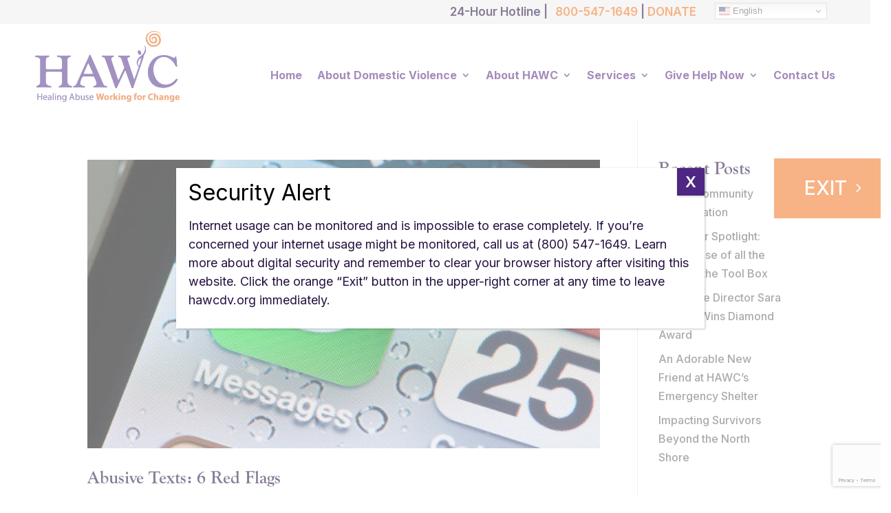

--- FILE ---
content_type: text/html; charset=UTF-8
request_url: https://hawcdv.org/tag/phones/
body_size: 27888
content:
<!DOCTYPE html>
<html lang="en-US">
<head>
	<meta charset="UTF-8" />
<script type="text/javascript">
/* <![CDATA[ */
var gform;gform||(document.addEventListener("gform_main_scripts_loaded",function(){gform.scriptsLoaded=!0}),document.addEventListener("gform/theme/scripts_loaded",function(){gform.themeScriptsLoaded=!0}),window.addEventListener("DOMContentLoaded",function(){gform.domLoaded=!0}),gform={domLoaded:!1,scriptsLoaded:!1,themeScriptsLoaded:!1,isFormEditor:()=>"function"==typeof InitializeEditor,callIfLoaded:function(o){return!(!gform.domLoaded||!gform.scriptsLoaded||!gform.themeScriptsLoaded&&!gform.isFormEditor()||(gform.isFormEditor()&&console.warn("The use of gform.initializeOnLoaded() is deprecated in the form editor context and will be removed in Gravity Forms 3.1."),o(),0))},initializeOnLoaded:function(o){gform.callIfLoaded(o)||(document.addEventListener("gform_main_scripts_loaded",()=>{gform.scriptsLoaded=!0,gform.callIfLoaded(o)}),document.addEventListener("gform/theme/scripts_loaded",()=>{gform.themeScriptsLoaded=!0,gform.callIfLoaded(o)}),window.addEventListener("DOMContentLoaded",()=>{gform.domLoaded=!0,gform.callIfLoaded(o)}))},hooks:{action:{},filter:{}},addAction:function(o,r,e,t){gform.addHook("action",o,r,e,t)},addFilter:function(o,r,e,t){gform.addHook("filter",o,r,e,t)},doAction:function(o){gform.doHook("action",o,arguments)},applyFilters:function(o){return gform.doHook("filter",o,arguments)},removeAction:function(o,r){gform.removeHook("action",o,r)},removeFilter:function(o,r,e){gform.removeHook("filter",o,r,e)},addHook:function(o,r,e,t,n){null==gform.hooks[o][r]&&(gform.hooks[o][r]=[]);var d=gform.hooks[o][r];null==n&&(n=r+"_"+d.length),gform.hooks[o][r].push({tag:n,callable:e,priority:t=null==t?10:t})},doHook:function(r,o,e){var t;if(e=Array.prototype.slice.call(e,1),null!=gform.hooks[r][o]&&((o=gform.hooks[r][o]).sort(function(o,r){return o.priority-r.priority}),o.forEach(function(o){"function"!=typeof(t=o.callable)&&(t=window[t]),"action"==r?t.apply(null,e):e[0]=t.apply(null,e)})),"filter"==r)return e[0]},removeHook:function(o,r,t,n){var e;null!=gform.hooks[o][r]&&(e=(e=gform.hooks[o][r]).filter(function(o,r,e){return!!(null!=n&&n!=o.tag||null!=t&&t!=o.priority)}),gform.hooks[o][r]=e)}});
/* ]]> */
</script>

<meta http-equiv="X-UA-Compatible" content="IE=edge">
	<link rel="pingback" href="https://hawcdv.org/xmlrpc.php" />

	<script type="text/javascript">
		document.documentElement.className = 'js';
	</script>
	
	<meta name='robots' content='index, follow, max-image-preview:large, max-snippet:-1, max-video-preview:-1' />
<script type="text/javascript">
			let jqueryParams=[],jQuery=function(r){return jqueryParams=[...jqueryParams,r],jQuery},$=function(r){return jqueryParams=[...jqueryParams,r],$};window.jQuery=jQuery,window.$=jQuery;let customHeadScripts=!1;jQuery.fn=jQuery.prototype={},$.fn=jQuery.prototype={},jQuery.noConflict=function(r){if(window.jQuery)return jQuery=window.jQuery,$=window.jQuery,customHeadScripts=!0,jQuery.noConflict},jQuery.ready=function(r){jqueryParams=[...jqueryParams,r]},$.ready=function(r){jqueryParams=[...jqueryParams,r]},jQuery.load=function(r){jqueryParams=[...jqueryParams,r]},$.load=function(r){jqueryParams=[...jqueryParams,r]},jQuery.fn.ready=function(r){jqueryParams=[...jqueryParams,r]},$.fn.ready=function(r){jqueryParams=[...jqueryParams,r]};</script>
	<!-- This site is optimized with the Yoast SEO plugin v26.2 - https://yoast.com/wordpress/plugins/seo/ -->
	<title>phones Archives - HAWC</title>
	<link rel="canonical" href="https://hawcdv.org/tag/phones/" />
	<meta property="og:locale" content="en_US" />
	<meta property="og:type" content="article" />
	<meta property="og:title" content="phones Archives - HAWC" />
	<meta property="og:site_name" content="HAWC" />
	<meta name="twitter:card" content="summary_large_image" />
	<script type="application/ld+json" class="yoast-schema-graph">{"@context":"https://schema.org","@graph":[{"@type":"CollectionPage","@id":"https://hawcdv.org/tag/phones/","url":"https://hawcdv.org/tag/phones/","name":"phones Archives - HAWC","isPartOf":{"@id":"https://hawcdv.org/#website"},"primaryImageOfPage":{"@id":"https://hawcdv.org/tag/phones/#primaryimage"},"image":{"@id":"https://hawcdv.org/tag/phones/#primaryimage"},"thumbnailUrl":"https://hawcdv.org/wp-content/uploads/2018/01/20122F122F042F242Fabriefhisto.586.jpg","breadcrumb":{"@id":"https://hawcdv.org/tag/phones/#breadcrumb"},"inLanguage":"en-US"},{"@type":"ImageObject","inLanguage":"en-US","@id":"https://hawcdv.org/tag/phones/#primaryimage","url":"https://hawcdv.org/wp-content/uploads/2018/01/20122F122F042F242Fabriefhisto.586.jpg","contentUrl":"https://hawcdv.org/wp-content/uploads/2018/01/20122F122F042F242Fabriefhisto.586.jpg","width":950,"height":534},{"@type":"BreadcrumbList","@id":"https://hawcdv.org/tag/phones/#breadcrumb","itemListElement":[{"@type":"ListItem","position":1,"name":"Home","item":"https://hawcdv.org/"},{"@type":"ListItem","position":2,"name":"phones"}]},{"@type":"WebSite","@id":"https://hawcdv.org/#website","url":"https://hawcdv.org/","name":"HAWC","description":"Healing Abuse Working for Change","potentialAction":[{"@type":"SearchAction","target":{"@type":"EntryPoint","urlTemplate":"https://hawcdv.org/?s={search_term_string}"},"query-input":{"@type":"PropertyValueSpecification","valueRequired":true,"valueName":"search_term_string"}}],"inLanguage":"en-US"}]}</script>
	<!-- / Yoast SEO plugin. -->


<link rel='dns-prefetch' href='//www.google.com' />
<link rel="alternate" type="application/rss+xml" title="HAWC &raquo; Feed" href="https://hawcdv.org/feed/" />
<link rel="alternate" type="application/rss+xml" title="HAWC &raquo; Comments Feed" href="https://hawcdv.org/comments/feed/" />
<link rel="alternate" type="application/rss+xml" title="HAWC &raquo; phones Tag Feed" href="https://hawcdv.org/tag/phones/feed/" />
<meta content="Divi Child – Original v.1.0.0" name="generator"/><link rel='stylesheet' id='divi-mobile-burger-styles-css' href='https://hawcdv.org/wp-content/plugins/divi-mobile/styles/burger-menu-styles.min.css?ver=1.9.2' type='text/css' media='all' />
<link rel='stylesheet' id='divi-mobile-general-css' href='https://hawcdv.org/wp-content/plugins/divi-mobile/styles/frontend-general.min.css?ver=1.9.2' type='text/css' media='all' />
<link rel='stylesheet' id='wp-block-library-css' href='https://hawcdv.org/wp-includes/css/dist/block-library/style.min.css?ver=41c809920553d5d40b7180093aa32c17' type='text/css' media='all' />
<style id='wp-block-library-theme-inline-css' type='text/css'>
.wp-block-audio :where(figcaption){color:#555;font-size:13px;text-align:center}.is-dark-theme .wp-block-audio :where(figcaption){color:#ffffffa6}.wp-block-audio{margin:0 0 1em}.wp-block-code{border:1px solid #ccc;border-radius:4px;font-family:Menlo,Consolas,monaco,monospace;padding:.8em 1em}.wp-block-embed :where(figcaption){color:#555;font-size:13px;text-align:center}.is-dark-theme .wp-block-embed :where(figcaption){color:#ffffffa6}.wp-block-embed{margin:0 0 1em}.blocks-gallery-caption{color:#555;font-size:13px;text-align:center}.is-dark-theme .blocks-gallery-caption{color:#ffffffa6}:root :where(.wp-block-image figcaption){color:#555;font-size:13px;text-align:center}.is-dark-theme :root :where(.wp-block-image figcaption){color:#ffffffa6}.wp-block-image{margin:0 0 1em}.wp-block-pullquote{border-bottom:4px solid;border-top:4px solid;color:currentColor;margin-bottom:1.75em}.wp-block-pullquote cite,.wp-block-pullquote footer,.wp-block-pullquote__citation{color:currentColor;font-size:.8125em;font-style:normal;text-transform:uppercase}.wp-block-quote{border-left:.25em solid;margin:0 0 1.75em;padding-left:1em}.wp-block-quote cite,.wp-block-quote footer{color:currentColor;font-size:.8125em;font-style:normal;position:relative}.wp-block-quote:where(.has-text-align-right){border-left:none;border-right:.25em solid;padding-left:0;padding-right:1em}.wp-block-quote:where(.has-text-align-center){border:none;padding-left:0}.wp-block-quote.is-large,.wp-block-quote.is-style-large,.wp-block-quote:where(.is-style-plain){border:none}.wp-block-search .wp-block-search__label{font-weight:700}.wp-block-search__button{border:1px solid #ccc;padding:.375em .625em}:where(.wp-block-group.has-background){padding:1.25em 2.375em}.wp-block-separator.has-css-opacity{opacity:.4}.wp-block-separator{border:none;border-bottom:2px solid;margin-left:auto;margin-right:auto}.wp-block-separator.has-alpha-channel-opacity{opacity:1}.wp-block-separator:not(.is-style-wide):not(.is-style-dots){width:100px}.wp-block-separator.has-background:not(.is-style-dots){border-bottom:none;height:1px}.wp-block-separator.has-background:not(.is-style-wide):not(.is-style-dots){height:2px}.wp-block-table{margin:0 0 1em}.wp-block-table td,.wp-block-table th{word-break:normal}.wp-block-table :where(figcaption){color:#555;font-size:13px;text-align:center}.is-dark-theme .wp-block-table :where(figcaption){color:#ffffffa6}.wp-block-video :where(figcaption){color:#555;font-size:13px;text-align:center}.is-dark-theme .wp-block-video :where(figcaption){color:#ffffffa6}.wp-block-video{margin:0 0 1em}:root :where(.wp-block-template-part.has-background){margin-bottom:0;margin-top:0;padding:1.25em 2.375em}
</style>
<link rel='stylesheet' id='wp-components-css' href='https://hawcdv.org/wp-includes/css/dist/components/style.min.css?ver=41c809920553d5d40b7180093aa32c17' type='text/css' media='all' />
<link rel='stylesheet' id='wp-preferences-css' href='https://hawcdv.org/wp-includes/css/dist/preferences/style.min.css?ver=41c809920553d5d40b7180093aa32c17' type='text/css' media='all' />
<link rel='stylesheet' id='wp-block-editor-css' href='https://hawcdv.org/wp-includes/css/dist/block-editor/style.min.css?ver=41c809920553d5d40b7180093aa32c17' type='text/css' media='all' />
<link rel='stylesheet' id='popup-maker-block-library-style-css' href='https://hawcdv.org/wp-content/plugins/popup-maker/dist/packages/block-library-style.css?ver=dbea705cfafe089d65f1' type='text/css' media='all' />
<style id='global-styles-inline-css' type='text/css'>
:root{--wp--preset--aspect-ratio--square: 1;--wp--preset--aspect-ratio--4-3: 4/3;--wp--preset--aspect-ratio--3-4: 3/4;--wp--preset--aspect-ratio--3-2: 3/2;--wp--preset--aspect-ratio--2-3: 2/3;--wp--preset--aspect-ratio--16-9: 16/9;--wp--preset--aspect-ratio--9-16: 9/16;--wp--preset--color--black: #000000;--wp--preset--color--cyan-bluish-gray: #abb8c3;--wp--preset--color--white: #ffffff;--wp--preset--color--pale-pink: #f78da7;--wp--preset--color--vivid-red: #cf2e2e;--wp--preset--color--luminous-vivid-orange: #ff6900;--wp--preset--color--luminous-vivid-amber: #fcb900;--wp--preset--color--light-green-cyan: #7bdcb5;--wp--preset--color--vivid-green-cyan: #00d084;--wp--preset--color--pale-cyan-blue: #8ed1fc;--wp--preset--color--vivid-cyan-blue: #0693e3;--wp--preset--color--vivid-purple: #9b51e0;--wp--preset--gradient--vivid-cyan-blue-to-vivid-purple: linear-gradient(135deg,rgba(6,147,227,1) 0%,rgb(155,81,224) 100%);--wp--preset--gradient--light-green-cyan-to-vivid-green-cyan: linear-gradient(135deg,rgb(122,220,180) 0%,rgb(0,208,130) 100%);--wp--preset--gradient--luminous-vivid-amber-to-luminous-vivid-orange: linear-gradient(135deg,rgba(252,185,0,1) 0%,rgba(255,105,0,1) 100%);--wp--preset--gradient--luminous-vivid-orange-to-vivid-red: linear-gradient(135deg,rgba(255,105,0,1) 0%,rgb(207,46,46) 100%);--wp--preset--gradient--very-light-gray-to-cyan-bluish-gray: linear-gradient(135deg,rgb(238,238,238) 0%,rgb(169,184,195) 100%);--wp--preset--gradient--cool-to-warm-spectrum: linear-gradient(135deg,rgb(74,234,220) 0%,rgb(151,120,209) 20%,rgb(207,42,186) 40%,rgb(238,44,130) 60%,rgb(251,105,98) 80%,rgb(254,248,76) 100%);--wp--preset--gradient--blush-light-purple: linear-gradient(135deg,rgb(255,206,236) 0%,rgb(152,150,240) 100%);--wp--preset--gradient--blush-bordeaux: linear-gradient(135deg,rgb(254,205,165) 0%,rgb(254,45,45) 50%,rgb(107,0,62) 100%);--wp--preset--gradient--luminous-dusk: linear-gradient(135deg,rgb(255,203,112) 0%,rgb(199,81,192) 50%,rgb(65,88,208) 100%);--wp--preset--gradient--pale-ocean: linear-gradient(135deg,rgb(255,245,203) 0%,rgb(182,227,212) 50%,rgb(51,167,181) 100%);--wp--preset--gradient--electric-grass: linear-gradient(135deg,rgb(202,248,128) 0%,rgb(113,206,126) 100%);--wp--preset--gradient--midnight: linear-gradient(135deg,rgb(2,3,129) 0%,rgb(40,116,252) 100%);--wp--preset--font-size--small: 13px;--wp--preset--font-size--medium: 20px;--wp--preset--font-size--large: 36px;--wp--preset--font-size--x-large: 42px;--wp--preset--spacing--20: 0.44rem;--wp--preset--spacing--30: 0.67rem;--wp--preset--spacing--40: 1rem;--wp--preset--spacing--50: 1.5rem;--wp--preset--spacing--60: 2.25rem;--wp--preset--spacing--70: 3.38rem;--wp--preset--spacing--80: 5.06rem;--wp--preset--shadow--natural: 6px 6px 9px rgba(0, 0, 0, 0.2);--wp--preset--shadow--deep: 12px 12px 50px rgba(0, 0, 0, 0.4);--wp--preset--shadow--sharp: 6px 6px 0px rgba(0, 0, 0, 0.2);--wp--preset--shadow--outlined: 6px 6px 0px -3px rgba(255, 255, 255, 1), 6px 6px rgba(0, 0, 0, 1);--wp--preset--shadow--crisp: 6px 6px 0px rgba(0, 0, 0, 1);}:root { --wp--style--global--content-size: 823px;--wp--style--global--wide-size: 1080px; }:where(body) { margin: 0; }.wp-site-blocks > .alignleft { float: left; margin-right: 2em; }.wp-site-blocks > .alignright { float: right; margin-left: 2em; }.wp-site-blocks > .aligncenter { justify-content: center; margin-left: auto; margin-right: auto; }:where(.is-layout-flex){gap: 0.5em;}:where(.is-layout-grid){gap: 0.5em;}.is-layout-flow > .alignleft{float: left;margin-inline-start: 0;margin-inline-end: 2em;}.is-layout-flow > .alignright{float: right;margin-inline-start: 2em;margin-inline-end: 0;}.is-layout-flow > .aligncenter{margin-left: auto !important;margin-right: auto !important;}.is-layout-constrained > .alignleft{float: left;margin-inline-start: 0;margin-inline-end: 2em;}.is-layout-constrained > .alignright{float: right;margin-inline-start: 2em;margin-inline-end: 0;}.is-layout-constrained > .aligncenter{margin-left: auto !important;margin-right: auto !important;}.is-layout-constrained > :where(:not(.alignleft):not(.alignright):not(.alignfull)){max-width: var(--wp--style--global--content-size);margin-left: auto !important;margin-right: auto !important;}.is-layout-constrained > .alignwide{max-width: var(--wp--style--global--wide-size);}body .is-layout-flex{display: flex;}.is-layout-flex{flex-wrap: wrap;align-items: center;}.is-layout-flex > :is(*, div){margin: 0;}body .is-layout-grid{display: grid;}.is-layout-grid > :is(*, div){margin: 0;}body{padding-top: 0px;padding-right: 0px;padding-bottom: 0px;padding-left: 0px;}:root :where(.wp-element-button, .wp-block-button__link){background-color: #32373c;border-width: 0;color: #fff;font-family: inherit;font-size: inherit;line-height: inherit;padding: calc(0.667em + 2px) calc(1.333em + 2px);text-decoration: none;}.has-black-color{color: var(--wp--preset--color--black) !important;}.has-cyan-bluish-gray-color{color: var(--wp--preset--color--cyan-bluish-gray) !important;}.has-white-color{color: var(--wp--preset--color--white) !important;}.has-pale-pink-color{color: var(--wp--preset--color--pale-pink) !important;}.has-vivid-red-color{color: var(--wp--preset--color--vivid-red) !important;}.has-luminous-vivid-orange-color{color: var(--wp--preset--color--luminous-vivid-orange) !important;}.has-luminous-vivid-amber-color{color: var(--wp--preset--color--luminous-vivid-amber) !important;}.has-light-green-cyan-color{color: var(--wp--preset--color--light-green-cyan) !important;}.has-vivid-green-cyan-color{color: var(--wp--preset--color--vivid-green-cyan) !important;}.has-pale-cyan-blue-color{color: var(--wp--preset--color--pale-cyan-blue) !important;}.has-vivid-cyan-blue-color{color: var(--wp--preset--color--vivid-cyan-blue) !important;}.has-vivid-purple-color{color: var(--wp--preset--color--vivid-purple) !important;}.has-black-background-color{background-color: var(--wp--preset--color--black) !important;}.has-cyan-bluish-gray-background-color{background-color: var(--wp--preset--color--cyan-bluish-gray) !important;}.has-white-background-color{background-color: var(--wp--preset--color--white) !important;}.has-pale-pink-background-color{background-color: var(--wp--preset--color--pale-pink) !important;}.has-vivid-red-background-color{background-color: var(--wp--preset--color--vivid-red) !important;}.has-luminous-vivid-orange-background-color{background-color: var(--wp--preset--color--luminous-vivid-orange) !important;}.has-luminous-vivid-amber-background-color{background-color: var(--wp--preset--color--luminous-vivid-amber) !important;}.has-light-green-cyan-background-color{background-color: var(--wp--preset--color--light-green-cyan) !important;}.has-vivid-green-cyan-background-color{background-color: var(--wp--preset--color--vivid-green-cyan) !important;}.has-pale-cyan-blue-background-color{background-color: var(--wp--preset--color--pale-cyan-blue) !important;}.has-vivid-cyan-blue-background-color{background-color: var(--wp--preset--color--vivid-cyan-blue) !important;}.has-vivid-purple-background-color{background-color: var(--wp--preset--color--vivid-purple) !important;}.has-black-border-color{border-color: var(--wp--preset--color--black) !important;}.has-cyan-bluish-gray-border-color{border-color: var(--wp--preset--color--cyan-bluish-gray) !important;}.has-white-border-color{border-color: var(--wp--preset--color--white) !important;}.has-pale-pink-border-color{border-color: var(--wp--preset--color--pale-pink) !important;}.has-vivid-red-border-color{border-color: var(--wp--preset--color--vivid-red) !important;}.has-luminous-vivid-orange-border-color{border-color: var(--wp--preset--color--luminous-vivid-orange) !important;}.has-luminous-vivid-amber-border-color{border-color: var(--wp--preset--color--luminous-vivid-amber) !important;}.has-light-green-cyan-border-color{border-color: var(--wp--preset--color--light-green-cyan) !important;}.has-vivid-green-cyan-border-color{border-color: var(--wp--preset--color--vivid-green-cyan) !important;}.has-pale-cyan-blue-border-color{border-color: var(--wp--preset--color--pale-cyan-blue) !important;}.has-vivid-cyan-blue-border-color{border-color: var(--wp--preset--color--vivid-cyan-blue) !important;}.has-vivid-purple-border-color{border-color: var(--wp--preset--color--vivid-purple) !important;}.has-vivid-cyan-blue-to-vivid-purple-gradient-background{background: var(--wp--preset--gradient--vivid-cyan-blue-to-vivid-purple) !important;}.has-light-green-cyan-to-vivid-green-cyan-gradient-background{background: var(--wp--preset--gradient--light-green-cyan-to-vivid-green-cyan) !important;}.has-luminous-vivid-amber-to-luminous-vivid-orange-gradient-background{background: var(--wp--preset--gradient--luminous-vivid-amber-to-luminous-vivid-orange) !important;}.has-luminous-vivid-orange-to-vivid-red-gradient-background{background: var(--wp--preset--gradient--luminous-vivid-orange-to-vivid-red) !important;}.has-very-light-gray-to-cyan-bluish-gray-gradient-background{background: var(--wp--preset--gradient--very-light-gray-to-cyan-bluish-gray) !important;}.has-cool-to-warm-spectrum-gradient-background{background: var(--wp--preset--gradient--cool-to-warm-spectrum) !important;}.has-blush-light-purple-gradient-background{background: var(--wp--preset--gradient--blush-light-purple) !important;}.has-blush-bordeaux-gradient-background{background: var(--wp--preset--gradient--blush-bordeaux) !important;}.has-luminous-dusk-gradient-background{background: var(--wp--preset--gradient--luminous-dusk) !important;}.has-pale-ocean-gradient-background{background: var(--wp--preset--gradient--pale-ocean) !important;}.has-electric-grass-gradient-background{background: var(--wp--preset--gradient--electric-grass) !important;}.has-midnight-gradient-background{background: var(--wp--preset--gradient--midnight) !important;}.has-small-font-size{font-size: var(--wp--preset--font-size--small) !important;}.has-medium-font-size{font-size: var(--wp--preset--font-size--medium) !important;}.has-large-font-size{font-size: var(--wp--preset--font-size--large) !important;}.has-x-large-font-size{font-size: var(--wp--preset--font-size--x-large) !important;}
:where(.wp-block-post-template.is-layout-flex){gap: 1.25em;}:where(.wp-block-post-template.is-layout-grid){gap: 1.25em;}
:where(.wp-block-columns.is-layout-flex){gap: 2em;}:where(.wp-block-columns.is-layout-grid){gap: 2em;}
:root :where(.wp-block-pullquote){font-size: 1.5em;line-height: 1.6;}
</style>
<link rel='stylesheet' id='divi-mobile-offcanvas-slide-in-css' href='https://hawcdv.org/wp-content/plugins/divi-mobile/styles/off-canvas/menu_sideslide.min.css?ver=1.9.2' type='text/css' media='all' />
<link rel='stylesheet' id='divi-mobile-stop-stacking-css' href='https://hawcdv.org/wp-content/plugins/divi-mobile/css/divi-mobile-stop-stacking.min.css?ver=41c809920553d5d40b7180093aa32c17' type='text/css' media='all' />
<link rel='stylesheet' id='divi-machine-styles-css' href='https://hawcdv.org/wp-content/plugins/divi-machine/styles/style.min.css?ver=6.2.13' type='text/css' media='all' />
<link rel='stylesheet' id='divi-mobile-styles-css' href='https://hawcdv.org/wp-content/plugins/divi-mobile/styles/style.min.css?ver=1.0.0' type='text/css' media='all' />
<link rel='stylesheet' id='gravitydivi-forms-customizer-module-styles-css' href='https://hawcdv.org/wp-content/plugins/gravity-divi-ultimate/styles/style.min.css?ver=3.0.6' type='text/css' media='all' />
<link rel='stylesheet' id='divi-ajax-filter-styles-css' href='https://hawcdv.org/wp-content/plugins/divi-machine/includes/modules/divi-ajax-filter/styles/style.min.css?ver=3.2.10' type='text/css' media='all' />
<link rel='stylesheet' id='popup-maker-site-css' href='//hawcdv.org/wp-content/uploads/pum/pum-site-styles.css?generated=1753820457&#038;ver=1.21.5' type='text/css' media='all' />
<link rel='stylesheet' id='dmach-carousel-css-css' href='https://hawcdv.org/wp-content/plugins/divi-machine/css/carousel.min.css?ver=6.2.13' type='text/css' media='all' />
<link rel='stylesheet' id='divi-style-parent-css' href='https://hawcdv.org/wp-content/themes/Divi/style-static.min.css?ver=4.27.4' type='text/css' media='all' />
<link rel='stylesheet' id='divi-style-pum-css' href='https://hawcdv.org/wp-content/themes/Divi-child/style.css?ver=4.27.4' type='text/css' media='all' />
<script type="text/javascript" src="https://hawcdv.org/wp-includes/js/jquery/jquery.min.js?ver=3.7.1" id="jquery-core-js"></script>
<script type="text/javascript" src="https://hawcdv.org/wp-includes/js/jquery/jquery-migrate.min.js?ver=3.4.1" id="jquery-migrate-js"></script>
<script type="text/javascript" id="jquery-js-after">
/* <![CDATA[ */
jqueryParams.length&&$.each(jqueryParams,function(e,r){if("function"==typeof r){var n=String(r);n.replace("$","jQuery");var a=new Function("return "+n)();$(document).ready(a)}});
/* ]]> */
</script>
<script type="text/javascript" src="https://hawcdv.org/wp-content/plugins/divi-machine/includes/modules/divi-ajax-filter/js/masonry.min.js?ver=6.2.13" id="divi-filter-masonry-js-js"></script>
<script type="text/javascript" id="divi-filter-loadmore-js-js-extra">
/* <![CDATA[ */
var loadmore_ajax_object = {"ajax_url":"https:\/\/hawcdv.org\/wp-admin\/admin-ajax.php","security":"8a613cafc3"};
/* ]]> */
</script>
<script type="text/javascript" src="https://hawcdv.org/wp-content/plugins/divi-machine/includes/modules/divi-ajax-filter/includes/modules/MachineLoop/../../../js/divi-filter-loadmore.min.js?ver=3.2.10" id="divi-filter-loadmore-js-js"></script>
<link rel="https://api.w.org/" href="https://hawcdv.org/wp-json/" /><link rel="alternate" title="JSON" type="application/json" href="https://hawcdv.org/wp-json/wp/v2/tags/253" /><link rel="EditURI" type="application/rsd+xml" title="RSD" href="https://hawcdv.org/xmlrpc.php?rsd" />
<script>
jQuery(document).ready(function(i){const c=window.navigator.userAgent;function t(c){i(".et_pb_de_mach_archive_loop").each(function(t,s){var e,n,o,d=i(this).find(".dmach-grid-item"),h=(e=i(".dmach-grid-sizes"),n=c,o=void 0,i(e.attr("class").split(" ")).each(function(){this.indexOf(n)>-1&&(o=this)}),o).replace(c,""),a=1,r=1;i(d).each(function(i,c){a++});var l=Math.ceil(a/h),m=l*h;i(d).each(function(c,t){var s=(r-1)%h+1,e=Math.ceil(r*l/m);i(this).closest(".grid-posts").find(".dmach-grid-item:nth-child("+r+")").css("-ms-grid-row",""+e),i(this).closest(".grid-posts").find(".dmach-grid-item:nth-child("+r+")").css("-ms-grid-column",""+s),r++})})}/MSIE|Trident/.test(c)&&i(window).on("resize",function(){i(window).width()>=981?(col_size="col-desk-",t(col_size)):(col_size="col-mob-",t(col_size))})});
</script>

<style>
.col-desk-1>:not(.no-results-layout){display:-ms-grid;-ms-grid-columns:1fr}.col-desk-2>:not(.no-results-layout){display:-ms-grid;-ms-grid-columns:1fr 1fr}.col-desk-3>:not(.no-results-layout){display:-ms-grid;-ms-grid-columns:1fr 1fr 1fr}.col-desk-4>:not(.no-results-layout){display:-ms-grid;-ms-grid-columns:1fr 1fr 1fr 1fr}.col-desk-5>:not(.no-results-layout){display:-ms-grid;-ms-grid-columns:1fr 1fr 1fr 1fr 1fr}.col-desk-6>:not(.no-results-layout){display:-ms-grid;-ms-grid-columns:1fr 1fr 1fr 1fr 1fr 1fr}@media(max-width:980px){body .col-mob-1>:not(.no-results-layout){display:-ms-grid;-ms-grid-columns:1fr}body .col-mob-2>:not(.no-results-layout){display:-ms-grid;-ms-grid-columns:1fr 1fr}}@media screen and (-ms-high-contrast:active),(-ms-high-contrast:none){.et_pb_gutters4 .dmach-grid-sizes>:not(.no-results-layout)>div{margin-left:8%!important;margin-right:8%!important}.et_pb_gutters3 .dmach-grid-sizes>:not(.no-results-layout)>div{margin-left:5.5%!important;margin-right:5.5%!important}.et_pb_gutters2 .dmach-grid-sizes>:not(.no-results-layout)>div{margin-left:3%!important;margin-right:3%!important}.et_pb_gutters1 .dmach-grid-sizes>:not(.no-results-layout)>div{margin-left:0!important;margin-right:0!important}}
</style>

<meta name="viewport" content="width=device-width, initial-scale=1.0, maximum-scale=1.0, user-scalable=0" /><style id="divi-mobile-burger-menu-inline-styles">.show-menu .hamburger-box .hamburger-inner::after {bottom: -1px!important;}.show-menu .hamburger--elastic .hamburger-box .hamburger-inner::after {bottom: -19px!important;}.show-menu .hamburger--squeeze .hamburger-box .hamburger-inner::after {bottom: 0px!important;}.show-menu .hamburger--arrow .hamburger-box .hamburger-inner::before {top: -7px!important;}.show-menu .hamburger--arrow .hamburger-box .hamburger-inner::after {bottom: -6px!important;}.show-menu .hamburger--arrowalt .hamburger-box .hamburger-inner::before {top: 4px!important;}.show-menu .hamburger--arrowalt .hamburger-box .hamburger-inner::after {bottom: 4px!important;}.show-menu .hamburger--arrowturn .hamburger-box .hamburger-inner::after {bottom: -6px!important;}.show-menu .hamburger--arrowturn .hamburger-box .hamburger-inner::before {top: -6px!important;}.show-menu .hamburger--emphatic .hamburger-box .hamburger-inner::before {top: -79px!important;}.show-menu .hamburger--collapse .hamburger-box .hamburger-inner::before {top: 0px!important;}.show-menu .hamburger--stand .hamburger-box .hamburger-inner::after {bottom: 0px!important;}.show-menu .hamburger--stand .hamburger-box .hamburger-inner::before {top: 0px!important;}.show-menu .hamburger--3dx .hamburger-box .hamburger-inner::after {bottom: -11px!important;}.show-menu .hamburger--3dy .hamburger-box .hamburger-inner::after {bottom: -10px!important;}.show-menu .hamburger--3dxy .hamburger-box .hamburger-inner::after {bottom: -11px!important;}.menu-text {font-size:18px;line-height:1.5em;text-shadow:;}.hamburger-box {left: 11px;top: -2px;}.hamburger-inner, .hamburger-inner::before, .hamburger-inner::after {background-color:#000000;}.hamburger.is-active .hamburger-inner, .hamburger.is-active .hamburger-inner::before, .hamburger.is-active .hamburger-inner::after {background-color:#000000;}.hamburger-inner, .hamburger-inner::before, .hamburger-inner::after {width: 29px;height: 4px;border-radius: 5px;}.hamburger-inner::before {top: -8px!important;}.hamburger-inner::after {bottom: -8px!important;}.menu-wrap::before {background-color: #ffffff;}.hamburger {background-color:#ffffff;width:50px;height:50px;border-radius:50px;right: 7px;top: 7px;-webkit-box-shadow: 0px 6px 30px 0px rgba(0,0,0,0.2);-moz-box-shadow: 0px 6px 30px 0px rgba(0,0,0,0.2);box-shadow: 0px 6px 30px 0px rgba(0,0,0,0.2);}.dm_menu_button:hover {opacity: 0.6;}.menu-text {position: absolute;top: 15px;left: -33px;font-size: 14px;color: #1d0d6f;transition: all 0.5s;}.show-menu .menu-text {color: #1d0d6f;}</style><style id="divi-mobile-menu-inline-styles">#dm-menu li a, .et-db #et-boc .et-l #dm-menu.nav li a {font-size:18px;line-height:1.5em;text-shadow:;}.scroll_section {justify-content :flex-start}#dm-menu.nav li {text-align: left;width: 100%;}#dm-menu.nav li .sub-menu > li {text-align: left !important;}#dm_nav .menu-wrap__inner .menu-item-has-children > a:after {transform: rotate(0deg);transition: all 300ms ease 0ms;}#dm_nav .menu-wrap__inner .menu-item-has-children.visible > a:after {transform: rotate(0deg);}.menu-wrap__inner {padding-top: 0px !important;}#dm_nav .menu-wrap__inner .sub-menu, .et-db #et-boc .et-l #dm-menu.nav li ul.sub-menu {padding-top: 5px !important;}.menu-wrap {background-color: rgba(87,58,144,0.9);left: 0;-webkit-transform: translate3d(-360px,0,0);transform: translate3d(-360px,0,0);max-width: 360px;}#dm_nav .menu-wrap__inner .sub-menu, .et-db #et-boc .et-l #dm-menu.nav li ul.sub-menu {left: 0;-webkit-transform: translate3d(-360px,0,0);transform: translate3d(-360px,0,0);}.menu-wrap nav a {display: block;color: #ffffff !important;font-size: 18px !important;padding-top: 9px !important;padding-bottom: 9px !important;}.menu-wrap nav a:hover,.menu-wrap nav a:focus {color: #f07621 !important;}.menu-wrap .current_page_item>a, .menu-wrap .current-menu-ancestor>a {color:#f07621 !important;}.menu-wrap .current_page_item a:hover,.menu-wrap .current_page_item a:focus{color:#f07621;}#dm_nav .nav li li {padding: 0;line-height: 1em;}.dm-circle-expand #dm-menu.nav li.menu-item-has-children {margin: 1.6em 0;}</style><style id="divi-mobile-general-inline-styles"> body .menu-wrap {height: 100vh;top: 0;}body .menu-wrap.menuclosed {width: 0 !important;}body.show-menu .menu-wrap {width: 100% !important;}body .menu-wrap, body .divi-mobile-menu .dm_menu_button {position: fixed;}#dm-menu a {display: block;}#dm-menu.nav li.menu-item-has-children {max-width: calc(100% - 3em/2); margin:auto;}#dm_nav .menu-wrap__inner .menu-item-has-children > a { max-width: calc(100% - (3em/2 + 19px));} #dm_nav .menu-wrap__inner .menu-item-has-children > a:after,.clickthrough {color: #ffffff;font-size: 16px !important;right: -19px;}.clickthrough {position: absolute;width: 26px;height: 100%;z-index: 200;top: 0;cursor: pointer;}#dm_nav .nav li ul, .et-db #et-boc .et-l #dm_nav .nav li ul {border-top:0;}#dm_nav li ul.sub-menu,.et-db #et-boc .et-l #dm_nav .nav li ul {background-color: rgba(0,0,0,0);}#dm_nav li ul.sub-menu ul.sub-menu { background-color: rgba(0,0,0,0); } #dm_nav li ul.sub-menu a {line-height:1.5em;}#dm_nav li ul.sub-menu a {color: #ffffff !important;font-size: 15px !important;padding-top: 7px !important;padding-bottom: 7px !important;}#dm_nav li ul.sub-menu a:hover {color: #efefef !important;opacity: 1;}@media only screen and (max-width: 980px) {html, body {overflow-x: hidden !important}body.et-fb-root-ancestor {overflow-x: visible !important}#et-top-navigation{min-height: 78px;}#dm_nav .et_pb_fullwidth_menu .et_pb_menu__menu, #dm_nav .et_pb_menu .et_pb_menu__menu {display: block !important}#top-menu, .et-l--header .mobile_menu_bar, .et-l--header, #et-navigation, .dm-custom-header #main-header, #main-header .mobile_menu_bar {display: none !important;}.et-l--header.et-fb-root-ancestor {display: block !important;}.logo_container {min-height: 80px;}#et-top-navigation, .divi-mobile-menu {display: block !important;}body #et_mobile_nav_menu{display: none !important;}body.wp-admin{overflow-x:initial!important}}@media only screen and (min-width: 981px) {.divi-mobile-menu, #dm-header {display: none !important;}body #top-menu, body #main-header{display: block !important;}body #et_mobile_nav_menu{display: none !important;}}.slidein-minicart-active #dm-header {z-index: 999999999999999999999999;}.slidein-minicart-active #open-button {z-index: -1;}html, body.show-menu, .show-menu #page-container, .show-menu #et-main-area {overflow-y: visible !important;}.dm-fixed-header .dm-search {top: 0px;}.dm-search {width: 38px;display: block;max-width: 200px;position: absolute;right: 60px;margin-top: 20px;z-index: 99999;}.dm-search form.et-search-form{padding-right: 30px;}.dm-search #et_search_icon:before {position: relative;top: 0 !important;color: #000000;font-size: 18px;}.dm-search .et-search-form input,.dm-search .et-search-form input::-webkit-input-placeholder {color: #000000;font-size: 18px;}.dm-search-icon-header .dm-search-box .close:before {color: #000000 !important;font-size: 22px !important;}.dm-search .et-search-form {background-color: transparent;}.dm-search .et-search-field {border: none;} .dm-search #et_search_icon {left: 0;position: absolute;z-index: 9999;display: block;} .inject_menu_remove #dm-menu .menu-item-has-children[class*="dm-"] .sub-menu > .menu-item {display: none;}</style><style id="divi-mobile-menu-submenu-inline-styles">body #dm_nav .menu-wrap__inner .sub-menu,.et-db #et-boc .et-l #dm-menu.nav li ul.sub-menu {right: auto !important;-webkit-transform: translate3d(0px,0,0) !important;transform: translate3d(0px,0,0) !important;z-index: 1000;top: 0;left: 0;}#dm_nav .menu-wrap__inner .menu-item-has-children.visible > a:after {content: "\42" !important;color: #ffffff;margin-top: 0px;margin-left: 0px;font-size: 18px;}#dm_nav .menu-wrap__inner .menu-item-has-children > a { background-color: transparent; position: relative; }#dm_nav .menu-wrap__inner .menu-item-has-children > a:after { font-family: "ETmodules"; text-align: center; speak: none; font-weight: normal; font-variant: normal; text-transform: none; -webkit-font-smoothing: antialiased; position: absolute; }#dm_nav .menu-wrap__inner .menu-item-has-children > a:after { font-size: 16px; content: "\43"; }#dm_nav .menu-wrap__inner .menu-item-has-children.visible > a:after { content: "\4d"; }#dm_nav .menu-wrap__inner ul.sub-menu { display: none !important; visibility: hidden !important;transition: all 1.5s ease-in-out;}#dm_nav .menu-wrap__inner .visible > ul.sub-menu,.et-db #et-boc .et-l #dm_nav .nav li.visible > ul.sub-menu {display: block !important; visibility: visible !important;width: 100% !important;position: relative !important;opacity: 1 !important;}.open-icon {position: absolute;top: 0;right: 0;width: 40px;height: 47px;z-index: 20;}.open-icon:after {cursor: pointer;font-family: "ETmodules";text-align: center;speak: none;font-weight: normal;font-variant: normal;text-transform: none;-webkit-font-smoothing: antialiased;position: absolute;font-size: 23px;content: "\4c";top: 13px;right: 10px;color: #26c9b7;}</style><style id="divi-mobile-menu-side-slide-inline-css">@media screen and (max-width: 980) {html:not(.et-fb-preview--wireframe), html:not(.et-fb-preview--wireframe) body {  overflow-x: hidden !important;}}</style><!-- Adobe Fonts -->
<link rel="stylesheet" href="https://use.typekit.net/iun7sfb.css">

<!-- Google tag (gtag.js) -->
<script async src="https://www.googletagmanager.com/gtag/js?id=G-WQRN60DZHS"></script>
<script>
  window.dataLayer = window.dataLayer || [];
  function gtag(){dataLayer.push(arguments);}
  gtag('js', new Date());

  gtag('config', 'G-WQRN60DZHS');
</script>

<!-- accessiBe Widget -->
<script> (function(){ var s = document.createElement('script'); var h = document.querySelector('head') || document.body; s.src = 'https://acsbapp.com/apps/app/dist/js/app.js'; s.async = true; s.onload = function(){ acsbJS.init({ statementLink : '', footerHtml : '', hideMobile : false, hideTrigger : false, disableBgProcess : false, language : 'en', position : 'left', leadColor : '#146ff8', triggerColor : '#146ff8', triggerRadius : '50%', triggerPositionX : 'left', triggerPositionY : 'bottom', triggerIcon : 'people', triggerSize : 'medium', triggerOffsetX : 20, triggerOffsetY : 20, mobile : { triggerSize : 'small', triggerPositionX : 'left', triggerPositionY : 'bottom', triggerOffsetX : 10, triggerOffsetY : 10, triggerRadius : '50%' } }); }; h.appendChild(s); })(); </script>
<link rel="icon" href="https://hawcdv.org/wp-content/uploads/2023/09/cropped-HAWC_Favicon-32x32.png" sizes="32x32" />
<link rel="icon" href="https://hawcdv.org/wp-content/uploads/2023/09/cropped-HAWC_Favicon-192x192.png" sizes="192x192" />
<link rel="apple-touch-icon" href="https://hawcdv.org/wp-content/uploads/2023/09/cropped-HAWC_Favicon-180x180.png" />
<meta name="msapplication-TileImage" content="https://hawcdv.org/wp-content/uploads/2023/09/cropped-HAWC_Favicon-270x270.png" />
<style id="et-divi-customizer-global-cached-inline-styles">body,.et_pb_column_1_2 .et_quote_content blockquote cite,.et_pb_column_1_2 .et_link_content a.et_link_main_url,.et_pb_column_1_3 .et_quote_content blockquote cite,.et_pb_column_3_8 .et_quote_content blockquote cite,.et_pb_column_1_4 .et_quote_content blockquote cite,.et_pb_blog_grid .et_quote_content blockquote cite,.et_pb_column_1_3 .et_link_content a.et_link_main_url,.et_pb_column_3_8 .et_link_content a.et_link_main_url,.et_pb_column_1_4 .et_link_content a.et_link_main_url,.et_pb_blog_grid .et_link_content a.et_link_main_url,body .et_pb_bg_layout_light .et_pb_post p,body .et_pb_bg_layout_dark .et_pb_post p{font-size:16px}.et_pb_slide_content,.et_pb_best_value{font-size:18px}body{color:#251140}h1,h2,h3,h4,h5,h6{color:#251140}#et_search_icon:hover,.mobile_menu_bar:before,.mobile_menu_bar:after,.et_toggle_slide_menu:after,.et-social-icon a:hover,.et_pb_sum,.et_pb_pricing li a,.et_pb_pricing_table_button,.et_overlay:before,.entry-summary p.price ins,.et_pb_member_social_links a:hover,.et_pb_widget li a:hover,.et_pb_filterable_portfolio .et_pb_portfolio_filters li a.active,.et_pb_filterable_portfolio .et_pb_portofolio_pagination ul li a.active,.et_pb_gallery .et_pb_gallery_pagination ul li a.active,.wp-pagenavi span.current,.wp-pagenavi a:hover,.nav-single a,.tagged_as a,.posted_in a{color:#f07622}.et_pb_contact_submit,.et_password_protected_form .et_submit_button,.et_pb_bg_layout_light .et_pb_newsletter_button,.comment-reply-link,.form-submit .et_pb_button,.et_pb_bg_layout_light .et_pb_promo_button,.et_pb_bg_layout_light .et_pb_more_button,.et_pb_contact p input[type="checkbox"]:checked+label i:before,.et_pb_bg_layout_light.et_pb_module.et_pb_button{color:#f07622}.footer-widget h4{color:#f07622}.et-search-form,.nav li ul,.et_mobile_menu,.footer-widget li:before,.et_pb_pricing li:before,blockquote{border-color:#f07622}.et_pb_counter_amount,.et_pb_featured_table .et_pb_pricing_heading,.et_quote_content,.et_link_content,.et_audio_content,.et_pb_post_slider.et_pb_bg_layout_dark,.et_slide_in_menu_container,.et_pb_contact p input[type="radio"]:checked+label i:before{background-color:#f07622}a{color:#f07622}.et_secondary_nav_enabled #page-container #top-header{background-color:#f9f9f9!important}#et-secondary-nav li ul{background-color:#f9f9f9}#top-header,#top-header a{color:#5c2d83}.et_header_style_centered .mobile_nav .select_page,.et_header_style_split .mobile_nav .select_page,.et_nav_text_color_light #top-menu>li>a,.et_nav_text_color_dark #top-menu>li>a,#top-menu a,.et_mobile_menu li a,.et_nav_text_color_light .et_mobile_menu li a,.et_nav_text_color_dark .et_mobile_menu li a,#et_search_icon:before,.et_search_form_container input,span.et_close_search_field:after,#et-top-navigation .et-cart-info{color:#251140}.et_search_form_container input::-moz-placeholder{color:#251140}.et_search_form_container input::-webkit-input-placeholder{color:#251140}.et_search_form_container input:-ms-input-placeholder{color:#251140}#top-header,#top-header a,#et-secondary-nav li li a,#top-header .et-social-icon a:before{font-size:15px}#top-menu li a{font-size:16px}body.et_vertical_nav .container.et_search_form_container .et-search-form input{font-size:16px!important}#top-menu li.current-menu-ancestor>a,#top-menu li.current-menu-item>a,#top-menu li.current_page_item>a{color:#f07622}#main-footer{background-color:#251140}#main-footer .footer-widget h4,#main-footer .widget_block h1,#main-footer .widget_block h2,#main-footer .widget_block h3,#main-footer .widget_block h4,#main-footer .widget_block h5,#main-footer .widget_block h6{color:#baa8ce}.footer-widget li:before{border-color:#baa8ce}.footer-widget,.footer-widget li,.footer-widget li a,#footer-info{font-size:14px}.footer-widget .et_pb_widget div,.footer-widget .et_pb_widget ul,.footer-widget .et_pb_widget ol,.footer-widget .et_pb_widget label{line-height:1.7em}#et-footer-nav .bottom-nav li.current-menu-item a{color:#f07622}#footer-bottom{background-color:#251140}#footer-info,#footer-info a{color:#baa8ce}#footer-bottom .et-social-icon a{color:#baa8ce}.et-fixed-header#main-header{box-shadow:none!important}body .et_pb_bg_layout_light.et_pb_button:hover,body .et_pb_bg_layout_light .et_pb_button:hover,body .et_pb_button:hover{border-radius:0px}@media only screen and (min-width:981px){.et_header_style_left #et-top-navigation,.et_header_style_split #et-top-navigation{padding:63px 0 0 0}.et_header_style_left #et-top-navigation nav>ul>li>a,.et_header_style_split #et-top-navigation nav>ul>li>a{padding-bottom:63px}.et_header_style_split .centered-inline-logo-wrap{width:125px;margin:-125px 0}.et_header_style_split .centered-inline-logo-wrap #logo{max-height:125px}.et_pb_svg_logo.et_header_style_split .centered-inline-logo-wrap #logo{height:125px}.et_header_style_centered #top-menu>li>a{padding-bottom:23px}.et_header_style_slide #et-top-navigation,.et_header_style_fullscreen #et-top-navigation{padding:54px 0 54px 0!important}.et_header_style_centered #main-header .logo_container{height:125px}#logo{max-height:80%}.et_pb_svg_logo #logo{height:80%}.et_header_style_centered.et_hide_primary_logo #main-header:not(.et-fixed-header) .logo_container,.et_header_style_centered.et_hide_fixed_logo #main-header.et-fixed-header .logo_container{height:22.5px}.et_header_style_left .et-fixed-header #et-top-navigation,.et_header_style_split .et-fixed-header #et-top-navigation{padding:43px 0 0 0}.et_header_style_left .et-fixed-header #et-top-navigation nav>ul>li>a,.et_header_style_split .et-fixed-header #et-top-navigation nav>ul>li>a{padding-bottom:43px}.et_header_style_centered header#main-header.et-fixed-header .logo_container{height:86px}.et_header_style_split #main-header.et-fixed-header .centered-inline-logo-wrap{width:86px;margin:-86px 0}.et_header_style_split .et-fixed-header .centered-inline-logo-wrap #logo{max-height:86px}.et_pb_svg_logo.et_header_style_split .et-fixed-header .centered-inline-logo-wrap #logo{height:86px}.et_header_style_slide .et-fixed-header #et-top-navigation,.et_header_style_fullscreen .et-fixed-header #et-top-navigation{padding:34px 0 34px 0!important}.et_fixed_nav #page-container .et-fixed-header#top-header{background-color:#5c2d83!important}.et_fixed_nav #page-container .et-fixed-header#top-header #et-secondary-nav li ul{background-color:#5c2d83}.et-fixed-header#main-header,.et-fixed-header#main-header .nav li ul,.et-fixed-header .et-search-form{background-color:rgba(255,255,255,0.92)}.et-fixed-header #top-menu a,.et-fixed-header #et_search_icon:before,.et-fixed-header #et_top_search .et-search-form input,.et-fixed-header .et_search_form_container input,.et-fixed-header .et_close_search_field:after,.et-fixed-header #et-top-navigation .et-cart-info{color:#5c2d83!important}.et-fixed-header .et_search_form_container input::-moz-placeholder{color:#5c2d83!important}.et-fixed-header .et_search_form_container input::-webkit-input-placeholder{color:#5c2d83!important}.et-fixed-header .et_search_form_container input:-ms-input-placeholder{color:#5c2d83!important}.et-fixed-header #top-menu li.current-menu-ancestor>a,.et-fixed-header #top-menu li.current-menu-item>a,.et-fixed-header #top-menu li.current_page_item>a{color:#f07622!important}}@media only screen and (min-width:1350px){.et_pb_row{padding:27px 0}.et_pb_section{padding:54px 0}.single.et_pb_pagebuilder_layout.et_full_width_page .et_post_meta_wrapper{padding-top:81px}.et_pb_fullwidth_section{padding:0}}	body,input,textarea,select{font-family:'Inter',Helvetica,Arial,Lucida,sans-serif}#top-header .container{font-family:'Inter',Helvetica,Arial,Lucida,sans-serif}h1,h2{font-family:goudy-old-style,serif;font-weight:700;font-style:normal}h3,h4,h5{font-family:myriad-pro,sans-serif;font-weight:400;font-style:normal}.donate-btn a{color:#5C2D83!important;padding-top:15px;padding-bottom:15px!important;padding-left:15px;padding-right:15px;border-color:RGBA(255,255,255,0);border-radius:5px;letter-spacing:0.1em;text-transform:uppercase!important;background-color:rgba(212,200,225,0.7)}.gt_selected a{color:#0000000!important}.gtranslate_wrapper .gt_switcher{position:relative!important;overflow:visible!important}.gtranslate_wrapper .gt_switcher .gt_option{position:absolute!important}.more-link a{margin-top:15px!important}</style></head>
<body class="archive tag tag-phones tag-253 wp-theme-Divi wp-child-theme-Divi-child et-tb-has-template et-tb-has-header et-tb-has-footer et_pb_button_helper_class et_cover_background et_pb_gutter osx et_pb_gutters3 et_right_sidebar et_divi_theme et-db">
	<div class="divi-mobile-menu">
  <div class="divi-mobile-menu-inner">
  <div id="dm_nav" class="menu-wrap menuclosed">
    <div class="menu-wrap__inner">
      <div class="scroll_section">
                    <div class="et_pb_module et_pb_image et_pb_image_1">
				
				
				
				
				<a href="https://hawcdv.org/"><span class="et_pb_image_wrap "><img src="https://hawcdv.org/wp-content/uploads/2024/04/HAWC_Logo_white.png" alt="HAWC Logo" title="HAWC_Logo_white" srcset="https://hawcdv.org/wp-content/uploads/2024/04/HAWC_Logo_white.png 400w, https://hawcdv.org/wp-content/uploads/2024/04/HAWC_Logo_white-300x148.png 300w" sizes="(max-width: 400px) 100vw, 400px" class="wp-image-10583" /></span></a>
			</div><style type="text/css" class="dm_inner_styles">
                
_0, _3 { margin-bottom: 24px; }
.et_pb_image_0, .et_pb_image_1 { margin-bottom: 24px !important; width: 70%; text-align: left;margin-left: 0; }
.et_pb_button_0_wrapper .et_pb_button_0, .et_pb_button_0_wrapper .et_pb_button_0:hover { padding-top: 10px !important; padding-right: 52px !important; padding-bottom: 10px !important; padding-left: 52px !important; }
.et_pb_button_0_wrapper { margin-top: 20px !important; margin-bottom: 10px !important; }
body #dm_nav .et_pb_button_0, body #dm_nav .pum-container  .et_pb_button_0 { color:#FFFFFF !important;
					
					
					border-radius:33px;
					
					font-size:27px; background-color: #F07622; }
body #dm_nav .et_pb_button_0:after, body #dm_nav .pum-container  .et_pb_button_0:after { font-size:1.6em; }
body #dm_nav.et_button_custom_icon  .et_pb_button_0:after { font-size:27px; }
body #dm_nav .et_pb_button_0:hover, body #dm_nav .pum-container  .et_pb_button_0:hover { background-image: initial ;background-color: #F7B764; }
.et_pb_button_0 { transition: background-color 300ms ease 0ms; }
.et_pb_button_0, .et_pb_button_0:after { transition: all 300ms ease 0ms; }
.et_pb_code_0 { margin-top: 30px !important; }
_0, _3 { width: 70%; margin-left: 0px !important; margin-right: auto !important; }
.et_pb_image_0.et_pb_module, .et_pb_image_1.et_pb_module { margin-left: 0px !important; margin-right: auto !important; }

@media only screen and ( max-width: 980px ) {
	.et_pb_image_0 .et_pb_image_wrap img, .et_pb_image_1 .et_pb_image_wrap img { width: auto; }
	body #dm_nav .et_pb_button_0, body #dm_nav .pum-container  .et_pb_button_0 { font-size:18px !important; }
	body #dm_nav .et_pb_button_0:after, body #dm_nav .pum-container  .et_pb_button_0:after { display: inline-block;
							opacity: 0; font-size:1.6em; }
	body #dm_nav .et_pb_button_0:hover:after, body #dm_nav .pum-container  .et_pb_button_0:hover:after { 
								
								opacity: 1; }
	body #dm_nav.et_button_custom_icon  .et_pb_button_0:after { font-size:18px; }
}

@media only screen and ( max-width: 767px ) {
	.et_pb_image_0 .et_pb_image_wrap img, .et_pb_image_1 .et_pb_image_wrap img { width: auto; }
	body #dm_nav .et_pb_button_0, body #dm_nav .pum-container  .et_pb_button_0 { font-size:16px !important; }
	body #dm_nav .et_pb_button_0:after, body #dm_nav .pum-container  .et_pb_button_0:after { display: inline-block;
							opacity: 0; font-size:1.6em; }
	body #dm_nav .et_pb_button_0:hover:after, body #dm_nav .pum-container  .et_pb_button_0:hover:after { 
								
								opacity: 1; }
	body #dm_nav.et_button_custom_icon  .et_pb_button_0:after { font-size:16px; }
}
              </style>        <nav class="menu-top"></nav>
        <nav class="menu-side">
        <span class="menu-name-behind"></span>
        <ul id="dm-menu" class="nav"><li class="menu-item menu-item-type-post_type menu-item-object-page menu-item-home menu-item-10338"><a href="https://hawcdv.org/">Home</a></li>
<li class="menu-item menu-item-type-post_type menu-item-object-page menu-item-has-children menu-item-10356"><a href="https://hawcdv.org/get-help-now/about-domestic-violence/">About Domestic Violence</a>
<ul class="sub-menu">
	<li class="menu-item menu-item-type-post_type menu-item-object-page menu-item-10305"><a href="https://hawcdv.org/get-help-now/about-domestic-violence/am-i-abused/">Is This Relationship Abusive?</a></li>
	<li class="menu-item menu-item-type-post_type menu-item-object-page menu-item-10306"><a href="https://hawcdv.org/get-help-now/about-domestic-violence/types-of-relationships/">Types of relationships</a></li>
	<li class="menu-item menu-item-type-post_type menu-item-object-page menu-item-10307"><a href="https://hawcdv.org/get-help-now/about-domestic-violence/myths-about-domestic-violence/">Myths about domestic abuse</a></li>
	<li class="menu-item menu-item-type-post_type menu-item-object-page menu-item-10308"><a href="https://hawcdv.org/get-help-now/about-domestic-violence/why-leaving-is-hard/">Why Leaving is Hard</a></li>
	<li class="menu-item menu-item-type-post_type menu-item-object-page menu-item-10309"><a href="https://hawcdv.org/get-help-now/safety-tips/">Safety Tips</a></li>
	<li class="menu-item menu-item-type-post_type menu-item-object-page menu-item-10310"><a href="https://hawcdv.org/give-help-now/help-someone-you-know/">Help Someone You Know</a></li>
	<li class="menu-item menu-item-type-post_type menu-item-object-page menu-item-10311"><a href="https://hawcdv.org/get-help-now/resources/">Resources</a></li>
	<li class="menu-item menu-item-type-post_type menu-item-object-page menu-item-10329"><a href="https://hawcdv.org/give-help-now/create-change/">Create Change</a></li>
</ul>
</li>
<li class="menu-item menu-item-type-post_type menu-item-object-page menu-item-has-children menu-item-10337"><a href="https://hawcdv.org/about-hawc/">About HAWC</a>
<ul class="sub-menu">
	<li class="menu-item menu-item-type-post_type menu-item-object-page menu-item-10322"><a href="https://hawcdv.org/about-hawc/leadership-team-and-board-of-directors/">Leadership Team and Board of Directors</a></li>
	<li class="menu-item menu-item-type-post_type menu-item-object-page menu-item-10323"><a href="https://hawcdv.org/about-hawc/funders/">Our Funders</a></li>
	<li class="menu-item menu-item-type-post_type menu-item-object-page menu-item-10325"><a href="https://hawcdv.org/about-hawc/careers/">Careers</a></li>
</ul>
</li>
<li class="menu-item menu-item-type-post_type menu-item-object-page menu-item-has-children menu-item-10347"><a href="https://hawcdv.org/get-help-now/services/">Services</a>
<ul class="sub-menu">
	<li class="menu-item menu-item-type-post_type menu-item-object-page menu-item-10348"><a href="https://hawcdv.org/get-help-now/services/24-hour-hotline/">24-Hour Hotline</a></li>
	<li class="menu-item menu-item-type-post_type menu-item-object-page menu-item-10349"><a href="https://hawcdv.org/get-help-now/services/individual-advocacy/">Advocacy &#038; Education</a></li>
	<li class="menu-item menu-item-type-post_type menu-item-object-page menu-item-10351"><a href="https://hawcdv.org/get-help-now/services/children-services/">Children’s Services</a></li>
	<li class="menu-item menu-item-type-post_type menu-item-object-page menu-item-10352"><a href="https://hawcdv.org/get-help-now/services/shelter/">Emergency Family Shelter</a></li>
	<li class="menu-item menu-item-type-post_type menu-item-object-page menu-item-10749"><a href="https://hawcdv.org/get-help-now/services/legal-advocacy/">Legal Advocacy</a></li>
	<li class="menu-item menu-item-type-post_type menu-item-object-page menu-item-11367"><a href="https://hawcdv.org/get-help-now/services/hawc-brochures/">HAWC brochures</a></li>
	<li class="menu-item menu-item-type-post_type menu-item-object-page menu-item-11929"><a href="https://hawcdv.org/get-help-now/services/services-hawc-service-area/">HAWC Service Area</a></li>
</ul>
</li>
<li class="menu-item menu-item-type-post_type menu-item-object-page menu-item-has-children menu-item-10326"><a href="https://hawcdv.org/give-help-now/">Give Help Now</a>
<ul class="sub-menu">
	<li class="menu-item menu-item-type-post_type menu-item-object-page menu-item-10644"><a href="https://hawcdv.org/donate-now/">Donate Now</a></li>
	<li class="menu-item menu-item-type-post_type menu-item-object-page menu-item-10320"><a href="https://hawcdv.org/about-hawc/corporate-engagement/">Annual Corporate Partnerships</a></li>
	<li class="menu-item menu-item-type-custom menu-item-object-custom menu-item-10333"><a target="_blank" href="https://hawc.salsalabs.org/WalkforHAWC2022">Walk for HAWC</a></li>
	<li class="menu-item menu-item-type-post_type menu-item-object-page menu-item-10710"><a href="https://hawcdv.org/give-help-now/working-to-heal-breakfast/">Working to Heal Breakfast</a></li>
	<li class="menu-item menu-item-type-post_type menu-item-object-page menu-item-10754"><a href="https://hawcdv.org/give-help-now/join-the-healing-circle/">Healing Circle</a></li>
	<li class="menu-item menu-item-type-post_type menu-item-object-page menu-item-10327"><a href="https://hawcdv.org/give-help-now/wish-list/">Wish List</a></li>
	<li class="menu-item menu-item-type-post_type menu-item-object-page menu-item-11778"><a href="https://hawcdv.org/give-help-now/volunteer/">Volunteering at HAWC</a></li>
	<li class="menu-item menu-item-type-post_type menu-item-object-page menu-item-10331"><a href="https://hawcdv.org/give-help-now/workplace-giving/">Workplace Giving</a></li>
	<li class="menu-item menu-item-type-post_type menu-item-object-page menu-item-10332"><a href="https://hawcdv.org/give-help-now/leave-a-legacy/">Leave a Legacy</a></li>
</ul>
</li>
<li class="menu-item menu-item-type-post_type menu-item-object-page menu-item-10335"><a href="https://hawcdv.org/contact/">Contact Us</a></li>
</ul>        </nav>
        <div class="et_pb_section et_pb_section_5 et_section_regular" >
				
				
				
				
				
				
				<div class="et_pb_row et_pb_row_1">
				<div class="et_pb_column et_pb_column_4_4 et_pb_column_1  et_pb_css_mix_blend_mode_passthrough et-last-child">
				
				
				
				
				<div class="et_pb_button_module_wrapper et_pb_button_1_wrapper et_pb_button_alignment_center et_pb_module ">
				<a class="et_pb_button et_pb_button_1 et_pb_bg_layout_light" href="/donate-now/">Donate Now</a>
			</div><div class="et_pb_module et_pb_code et_pb_code_1">
				
				
				
				
				<div class="et_pb_code_inner"><div class="gtranslate_wrapper" id="gt-wrapper-68208403"></div></div>
			</div>
			</div>
				
				
				
				
			</div>
				
				
			</div><style type="text/css" class="dm_inner_styles">
              
_0, _3 { margin-bottom: 24px; }
.et_pb_image_0, .et_pb_image_1 { margin-bottom: 24px !important; width: 70%; text-align: left;margin-left: 0; }
.et_pb_button_0_wrapper .et_pb_button_0, .et_pb_button_0_wrapper .et_pb_button_0:hover, .et_pb_button_1_wrapper .et_pb_button_1, .et_pb_button_1_wrapper .et_pb_button_1:hover { padding-top: 10px !important; padding-right: 52px !important; padding-bottom: 10px !important; padding-left: 52px !important; }
.et_pb_button_0_wrapper, .et_pb_button_1_wrapper { margin-top: 20px !important; margin-bottom: 10px !important; }
body #dm_nav .et_pb_button_0, body #dm_nav .pum-container  .et_pb_button_0, body #dm_nav .et_pb_button_1, body #dm_nav .pum-container  .et_pb_button_1 { color:#FFFFFF !important;
					
					
					border-radius:33px;
					
					font-size:27px; background-color: #F07622; }
body #dm_nav .et_pb_button_0:after, body #dm_nav .pum-container  .et_pb_button_0:after, body #dm_nav .et_pb_button_1:after, body #dm_nav .pum-container  .et_pb_button_1:after { font-size:1.6em; }
body #dm_nav.et_button_custom_icon  .et_pb_button_0:after, body #dm_nav.et_button_custom_icon  .et_pb_button_1:after { font-size:27px; }
body #dm_nav .et_pb_button_0:hover, body #dm_nav .pum-container  .et_pb_button_0:hover, body #dm_nav .et_pb_button_1:hover, body #dm_nav .pum-container  .et_pb_button_1:hover { background-image: initial ;background-color: #F7B764; }
.et_pb_button_0, .et_pb_button_1 { transition: background-color 300ms ease 0ms; }
.et_pb_button_0, .et_pb_button_0:after, .et_pb_button_1, .et_pb_button_1:after { transition: all 300ms ease 0ms; }
.et_pb_code_0, .et_pb_code_1 { margin-top: 30px !important; }
_0, _3 { width: 70%; margin-left: 0px !important; margin-right: auto !important; }
.et_pb_image_0.et_pb_module, .et_pb_image_1.et_pb_module { margin-left: 0px !important; margin-right: auto !important; }

@media only screen and ( max-width: 980px ) {
	.et_pb_image_0 .et_pb_image_wrap img, .et_pb_image_1 .et_pb_image_wrap img { width: auto; }
	body #dm_nav .et_pb_button_0, body #dm_nav .pum-container  .et_pb_button_0, body #dm_nav .et_pb_button_1, body #dm_nav .pum-container  .et_pb_button_1 { font-size:18px !important; }
	body #dm_nav .et_pb_button_0:after, body #dm_nav .pum-container  .et_pb_button_0:after, body #dm_nav .et_pb_button_1:after, body #dm_nav .pum-container  .et_pb_button_1:after { display: inline-block;
							opacity: 0; font-size:1.6em; }
	body #dm_nav .et_pb_button_0:hover:after, body #dm_nav .pum-container  .et_pb_button_0:hover:after, body #dm_nav .et_pb_button_1:hover:after, body #dm_nav .pum-container  .et_pb_button_1:hover:after { 
								
								opacity: 1; }
	body #dm_nav.et_button_custom_icon  .et_pb_button_0:after, body #dm_nav.et_button_custom_icon  .et_pb_button_1:after { font-size:18px; }
}

@media only screen and ( max-width: 767px ) {
	.et_pb_image_0 .et_pb_image_wrap img, .et_pb_image_1 .et_pb_image_wrap img { width: auto; }
	body #dm_nav .et_pb_button_0, body #dm_nav .pum-container  .et_pb_button_0, body #dm_nav .et_pb_button_1, body #dm_nav .pum-container  .et_pb_button_1 { font-size:16px !important; }
	body #dm_nav .et_pb_button_0:after, body #dm_nav .pum-container  .et_pb_button_0:after, body #dm_nav .et_pb_button_1:after, body #dm_nav .pum-container  .et_pb_button_1:after { display: inline-block;
							opacity: 0; font-size:1.6em; }
	body #dm_nav .et_pb_button_0:hover:after, body #dm_nav .pum-container  .et_pb_button_0:hover:after, body #dm_nav .et_pb_button_1:hover:after, body #dm_nav .pum-container  .et_pb_button_1:hover:after { 
								
								opacity: 1; }
	body #dm_nav.et_button_custom_icon  .et_pb_button_0:after, body #dm_nav.et_button_custom_icon  .et_pb_button_1:after { font-size:16px; }
}
            </style>      </div>
    </div>
  </div>
  <button role="button" title="Menu Button" aria-label="Menu Button" id="open-button" class="hamburger dm_menu_button hamburger--boring" type="button" alt="Menu">
  <span class="menu-text"></span>
  <span class="hamburger-box">
<span class="hamburger-inner"></span>
</span>

</button>

    </div>
</div>
<div id="page-container">
<div id="et-boc" class="et-boc">
			
		<header class="et-l et-l--header">
			<div class="et_builder_inner_content et_pb_gutters3"><div class="et_pb_section et_pb_section_0_tb_header et_pb_sticky_module et_section_regular et_pb_section--with-menu" >
				
				
				
				
				
				
				<div class="et_pb_row et_pb_row_0_tb_header flex-topheader">
				<div class="et_pb_column et_pb_column_1_2 et_pb_column_0_tb_header  et_pb_css_mix_blend_mode_passthrough et_pb_column_empty">
				
				
				
				
				
			</div><div class="et_pb_column et_pb_column_1_4 et_pb_column_1_tb_header  et_pb_css_mix_blend_mode_passthrough">
				
				
				
				
				<div class="et_pb_module et_pb_text et_pb_text_0_tb_header  et_pb_text_align_left et_pb_bg_layout_light">
				
				
				
				
				<div class="et_pb_text_inner"><p style="text-align: right;">24-Hour Hotline | <span class="phone-icon"></span> <a href="tel:800-547-1649">800-547-1649</a> | <a href="https://hawcdv.org/donate-now/">DONATE</a></p></div>
			</div>
			</div><div class="et_pb_column et_pb_column_1_4 et_pb_column_2_tb_header  et_pb_css_mix_blend_mode_passthrough et-last-child">
				
				
				
				
				<div class="et_pb_module et_pb_code et_pb_code_0_tb_header">
				
				
				
				
				<div class="et_pb_code_inner"><div class="gtranslate_wrapper" id="gt-wrapper-42381242"></div></div>
			</div>
			</div>
				
				
				
				
			</div><div class="et_pb_row et_pb_row_1_tb_header flex-header et_pb_row--with-menu">
				<div class="et_pb_column et_pb_column_4_4 et_pb_column_3_tb_header  et_pb_css_mix_blend_mode_passthrough et-last-child et_pb_column--with-menu">
				
				
				
				
				<div class="et_pb_module et_pb_image et_pb_image_0_tb_header">
				
				
				
				
				<a href="/"><span class="et_pb_image_wrap "><img fetchpriority="high" decoding="async" width="400" height="197" src="https://hawcdv.org/wp-content/uploads/2023/09/HAWC_Logo_RGB.png" alt="HAWC Logo" title="HAWC Logo" srcset="https://hawcdv.org/wp-content/uploads/2023/09/HAWC_Logo_RGB.png 400w, https://hawcdv.org/wp-content/uploads/2023/09/HAWC_Logo_RGB-300x148.png 300w" sizes="(max-width: 400px) 100vw, 400px" class="wp-image-42" /></span></a>
			</div><div class="et_pb_module et_pb_menu et_pb_menu_0_tb_header et_pb_bg_layout_light  et_pb_text_align_right et_dropdown_animation_fade et_pb_menu--without-logo et_pb_menu--style-left_aligned">
					
					
					
					
					<div class="et_pb_menu_inner_container clearfix">
						
						<div class="et_pb_menu__wrap">
							<div class="et_pb_menu__menu">
								<nav class="et-menu-nav"><ul id="menu-main-menu" class="et-menu nav"><li class="et_pb_menu_page_id-home menu-item menu-item-type-post_type menu-item-object-page menu-item-home menu-item-10338"><a href="https://hawcdv.org/">Home</a></li>
<li class="et_pb_menu_page_id-9499 menu-item menu-item-type-post_type menu-item-object-page menu-item-has-children menu-item-10356"><a href="https://hawcdv.org/get-help-now/about-domestic-violence/">About Domestic Violence</a>
<ul class="sub-menu">
	<li class="et_pb_menu_page_id-572 menu-item menu-item-type-post_type menu-item-object-page menu-item-10305"><a href="https://hawcdv.org/get-help-now/about-domestic-violence/am-i-abused/">Is This Relationship Abusive?</a></li>
	<li class="et_pb_menu_page_id-6100 menu-item menu-item-type-post_type menu-item-object-page menu-item-10306"><a href="https://hawcdv.org/get-help-now/about-domestic-violence/types-of-relationships/">Types of relationships</a></li>
	<li class="et_pb_menu_page_id-6108 menu-item menu-item-type-post_type menu-item-object-page menu-item-10307"><a href="https://hawcdv.org/get-help-now/about-domestic-violence/myths-about-domestic-violence/">Myths about domestic abuse</a></li>
	<li class="et_pb_menu_page_id-3372 menu-item menu-item-type-post_type menu-item-object-page menu-item-10308"><a href="https://hawcdv.org/get-help-now/about-domestic-violence/why-leaving-is-hard/">Why Leaving is Hard</a></li>
	<li class="et_pb_menu_page_id-1920 menu-item menu-item-type-post_type menu-item-object-page menu-item-10309"><a href="https://hawcdv.org/get-help-now/safety-tips/">Safety Tips</a></li>
	<li class="et_pb_menu_page_id-3432 menu-item menu-item-type-post_type menu-item-object-page menu-item-10310"><a href="https://hawcdv.org/give-help-now/help-someone-you-know/">Help Someone You Know</a></li>
	<li class="et_pb_menu_page_id-3864 menu-item menu-item-type-post_type menu-item-object-page menu-item-10311"><a href="https://hawcdv.org/get-help-now/resources/">Resources</a></li>
	<li class="et_pb_menu_page_id-3445 menu-item menu-item-type-post_type menu-item-object-page menu-item-10329"><a href="https://hawcdv.org/give-help-now/create-change/">Create Change</a></li>
</ul>
</li>
<li class="et_pb_menu_page_id-141 menu-item menu-item-type-post_type menu-item-object-page menu-item-has-children menu-item-10337"><a href="https://hawcdv.org/about-hawc/">About HAWC</a>
<ul class="sub-menu">
	<li class="et_pb_menu_page_id-6739 menu-item menu-item-type-post_type menu-item-object-page menu-item-10322"><a href="https://hawcdv.org/about-hawc/leadership-team-and-board-of-directors/">Leadership Team and Board of Directors</a></li>
	<li class="et_pb_menu_page_id-6959 menu-item menu-item-type-post_type menu-item-object-page menu-item-10323"><a href="https://hawcdv.org/about-hawc/funders/">Our Funders</a></li>
	<li class="et_pb_menu_page_id-49 menu-item menu-item-type-post_type menu-item-object-page menu-item-10325"><a href="https://hawcdv.org/about-hawc/careers/">Careers</a></li>
</ul>
</li>
<li class="et_pb_menu_page_id-9495 menu-item menu-item-type-post_type menu-item-object-page menu-item-has-children menu-item-10347"><a href="https://hawcdv.org/get-help-now/services/">Services</a>
<ul class="sub-menu">
	<li class="et_pb_menu_page_id-1964 menu-item menu-item-type-post_type menu-item-object-page menu-item-10348"><a href="https://hawcdv.org/get-help-now/services/24-hour-hotline/">24-Hour Hotline</a></li>
	<li class="et_pb_menu_page_id-1969 menu-item menu-item-type-post_type menu-item-object-page menu-item-10349"><a href="https://hawcdv.org/get-help-now/services/individual-advocacy/">Advocacy &#038; Education</a></li>
	<li class="et_pb_menu_page_id-1974 menu-item menu-item-type-post_type menu-item-object-page menu-item-10351"><a href="https://hawcdv.org/get-help-now/services/children-services/">Children’s Services</a></li>
	<li class="et_pb_menu_page_id-9498 menu-item menu-item-type-post_type menu-item-object-page menu-item-10352"><a href="https://hawcdv.org/get-help-now/services/shelter/">Emergency Family Shelter</a></li>
	<li class="et_pb_menu_page_id-9496 menu-item menu-item-type-post_type menu-item-object-page menu-item-10749"><a href="https://hawcdv.org/get-help-now/services/legal-advocacy/">Legal Advocacy</a></li>
	<li class="et_pb_menu_page_id-11279 menu-item menu-item-type-post_type menu-item-object-page menu-item-11367"><a href="https://hawcdv.org/get-help-now/services/hawc-brochures/">HAWC brochures</a></li>
	<li class="et_pb_menu_page_id-11922 menu-item menu-item-type-post_type menu-item-object-page menu-item-11929"><a href="https://hawcdv.org/get-help-now/services/services-hawc-service-area/">HAWC Service Area</a></li>
</ul>
</li>
<li class="et_pb_menu_page_id-3180 menu-item menu-item-type-post_type menu-item-object-page menu-item-has-children menu-item-10326"><a href="https://hawcdv.org/give-help-now/">Give Help Now</a>
<ul class="sub-menu">
	<li class="et_pb_menu_page_id-9160 menu-item menu-item-type-post_type menu-item-object-page menu-item-10644"><a href="https://hawcdv.org/donate-now/">Donate Now</a></li>
	<li class="et_pb_menu_page_id-5933 menu-item menu-item-type-post_type menu-item-object-page menu-item-10320"><a href="https://hawcdv.org/about-hawc/corporate-engagement/">Annual Corporate Partnerships</a></li>
	<li class="et_pb_menu_page_id-10333 menu-item menu-item-type-custom menu-item-object-custom menu-item-10333"><a target="_blank" href="https://hawc.salsalabs.org/WalkforHAWC2022">Walk for HAWC</a></li>
	<li class="et_pb_menu_page_id-10697 menu-item menu-item-type-post_type menu-item-object-page menu-item-10710"><a href="https://hawcdv.org/give-help-now/working-to-heal-breakfast/">Working to Heal Breakfast</a></li>
	<li class="et_pb_menu_page_id-3447 menu-item menu-item-type-post_type menu-item-object-page menu-item-10754"><a href="https://hawcdv.org/give-help-now/join-the-healing-circle/">Healing Circle</a></li>
	<li class="et_pb_menu_page_id-6202 menu-item menu-item-type-post_type menu-item-object-page menu-item-10327"><a href="https://hawcdv.org/give-help-now/wish-list/">Wish List</a></li>
	<li class="et_pb_menu_page_id-11717 menu-item menu-item-type-post_type menu-item-object-page menu-item-11778"><a href="https://hawcdv.org/give-help-now/volunteer/">Volunteering at HAWC</a></li>
	<li class="et_pb_menu_page_id-2000 menu-item menu-item-type-post_type menu-item-object-page menu-item-10331"><a href="https://hawcdv.org/give-help-now/workplace-giving/">Workplace Giving</a></li>
	<li class="et_pb_menu_page_id-3443 menu-item menu-item-type-post_type menu-item-object-page menu-item-10332"><a href="https://hawcdv.org/give-help-now/leave-a-legacy/">Leave a Legacy</a></li>
</ul>
</li>
<li class="et_pb_menu_page_id-45 menu-item menu-item-type-post_type menu-item-object-page menu-item-10335"><a href="https://hawcdv.org/contact/">Contact Us</a></li>
</ul></nav>
							</div>
							
							
							<div class="et_mobile_nav_menu">
				<div class="mobile_nav closed">
					<span class="mobile_menu_bar"></span>
				</div>
			</div>
						</div>
						
					</div>
				</div>
			</div>
				
				
				
				
			</div>
				
				
			</div>		</div>
	</header>
	<div id="et-main-area">
	
<div id="main-content">
	<div class="container">
		<div id="content-area" class="clearfix">
			<div id="left-area">
		
					<article id="post-5050" class="et_pb_post post-5050 post type-post status-publish format-standard has-post-thumbnail hentry category-blog category-good-to-know category-other-forms-of-abuse category-technology tag-abuse tag-abusive-text-messages tag-domestic-violence tag-hawc tag-healing-abuse tag-healing-abuse-working-for-change tag-instant-messaging tag-iphone tag-iphone-10 tag-iphone-7 tag-iphone-8 tag-iphone-x tag-iphones tag-phones tag-social-media tag-test-messaging tag-text tag-texts">

											<a class="entry-featured-image-url" href="https://hawcdv.org/6-ways-to-recognize-abusive-text-messages/">
								<img src="https://hawcdv.org/wp-content/uploads/2018/01/20122F122F042F242Fabriefhisto.586.jpg" alt="Abusive Texts: 6 Red Flags" class="" width="1080" height="675" srcset="https://hawcdv.org/wp-content/uploads/2018/01/20122F122F042F242Fabriefhisto.586.jpg 1080w, https://hawcdv.org/wp-content/uploads/2018/01/20122F122F042F242Fabriefhisto.586-480x270.jpg 480w" sizes="(min-width: 0px) and (max-width: 480px) 480px, (min-width: 481px) 1080px, 100vw" />							</a>
					
															<h2 class="entry-title"><a href="https://hawcdv.org/6-ways-to-recognize-abusive-text-messages/">Abusive Texts: 6 Red Flags</a></h2>
					
					<p class="post-meta"> by <span class="author vcard"><a href="https://hawcdv.org/author/hawc2023/" title="Posts by hawc2023" rel="author">hawc2023</a></span> | <span class="published">May 3, 2018</span> | <a href="https://hawcdv.org/category/blog/" rel="category tag">Blog</a>, <a href="https://hawcdv.org/category/good-to-know/" rel="category tag">Good to Know</a>, <a href="https://hawcdv.org/category/other-forms-of-abuse/" rel="category tag">Other forms of abuse</a>, <a href="https://hawcdv.org/category/technology/" rel="category tag">Technology</a></p>Text messaging has gradually become an essential aspect of most people&#8217;s daily life. In fact, young people (aged 12 to 17) send over 100 texts a day. Because technology allows us to connect with people all over the world, communicating with friends, families,...				
					</article>
			<div class="pagination clearfix">
	<div class="alignleft"></div>
	<div class="alignright"></div>
</div>			</div>

				<div id="sidebar">
		<div id="block-3" class="et_pb_widget widget_block">
<div class="wp-block-group is-layout-flow wp-block-group-is-layout-flow">
<h2 class="wp-block-heading">Recent Posts</h2>


<ul class="wp-block-latest-posts__list wp-block-latest-posts"><li><a class="wp-block-latest-posts__post-title" href="https://hawcdv.org/virtual-community-conversation/">Virtual Community Conversation</a></li>
<li><a class="wp-block-latest-posts__post-title" href="https://hawcdv.org/volunteer-spotlight-making-use-of-all-the-tools-in-the-tool-box/">Volunteer Spotlight: Making use of all the Tools in the Tool Box</a></li>
<li><a class="wp-block-latest-posts__post-title" href="https://hawcdv.org/executive-director-sara-stanley-wins-diamond-award/">Executive Director Sara Stanley Wins Diamond Award</a></li>
<li><a class="wp-block-latest-posts__post-title" href="https://hawcdv.org/an-adorable-new-visitor-at-hawcs-emergency-shelter/">An Adorable New Friend at HAWC&#8217;s Emergency Shelter</a></li>
<li><a class="wp-block-latest-posts__post-title" href="https://hawcdv.org/impacting-survivors-beyond-the-north-shore/">Impacting Survivors Beyond the North Shore</a></li>
</ul></div>
</div>	</div>
		</div>
	</div>
</div>

	<footer class="et-l et-l--footer">
			<div class="et_builder_inner_content et_pb_gutters3">
		<div class="et_pb_section et_pb_section_0_tb_footer et_pb_with_background et_section_regular" >
				
				
				
				
				
				
				<div class="et_pb_row et_pb_row_0_tb_footer et_pb_gutters2">
				<div class="et_pb_column et_pb_column_1_4 et_pb_column_0_tb_footer  et_pb_css_mix_blend_mode_passthrough">
				
				
				
				
				<div class="et_pb_module et_pb_image et_pb_image_0_tb_footer">
				
				
				
				
				<span class="et_pb_image_wrap "><img loading="lazy" decoding="async" width="400" height="197" src="https://hawcdv.org/wp-content/uploads/2023/09/HAWC_Logo_RGB.png" alt="HAWC Logo" title="HAWC Logo" srcset="https://hawcdv.org/wp-content/uploads/2023/09/HAWC_Logo_RGB.png 400w, https://hawcdv.org/wp-content/uploads/2023/09/HAWC_Logo_RGB-300x148.png 300w" sizes="(max-width: 400px) 100vw, 400px" class="wp-image-42" /></span>
			</div><div class="et_pb_module et_pb_text et_pb_text_0_tb_footer  et_pb_text_align_left et_pb_bg_layout_light">
				
				
				
				
				<div class="et_pb_text_inner"><p>For 24-hour support, call our hotline at:<br /><a class="hotline" href="tel:1-800-547-1649">1-800-547-1649</a></p>
<p>Para apoyo llama nuestra linea de 24 horas a<span> </span><br /><a href="tel:1-800-547-1649">1-800-547-1649</a>.</p></div>
			</div>
			</div><div class="et_pb_column et_pb_column_1_4 et_pb_column_1_tb_footer  et_pb_css_mix_blend_mode_passthrough">
				
				
				
				
				<div class="et_pb_module et_pb_blurb et_pb_blurb_0_tb_footer  et_pb_text_align_center  et_pb_blurb_position_top et_pb_bg_layout_light">
				
				
				
				
				<div class="et_pb_blurb_content">
					
					<div class="et_pb_blurb_container">
						<h4 class="et_pb_module_header"><span>Contact Us</span></h4>
						<div class="et_pb_blurb_description"><p style="text-align: left;"><strong>Office</strong>: <a href="tel:978-744-8552">978-744-8552</a><br /><strong>Email</strong>: <a href="/contact">Contact Us</a><a href="mailto:info@hawcdv.org"></a><br /><strong>Hotline</strong>: <a href="tel:1-800-547-1649">1-800-547-1649</a><br /><strong>Mailing</strong> <strong>Address</strong>:<br />27 Congress Street, Suite 204, Salem, MA 01970</p></div>
					</div>
				</div>
			</div><ul class="et_pb_module et_pb_social_media_follow et_pb_social_media_follow_0_tb_footer clearfix  et_pb_bg_layout_light">
				
				
				
				
				<li
            class='et_pb_social_media_follow_network_0_tb_footer et_pb_social_icon et_pb_social_network_link  et-social-facebook'><a
              href='https://www.facebook.com/HAWCNorthShore'
              class='icon et_pb_with_border'
              title='Follow on Facebook'
               target="_blank"><span
                class='et_pb_social_media_follow_network_name'
                aria-hidden='true'
                >Follow</span></a></li><li
            class='et_pb_social_media_follow_network_1_tb_footer et_pb_social_icon et_pb_social_network_link  et-social-instagram'><a
              href='https://www.instagram.com/hawcnorthshore/'
              class='icon et_pb_with_border'
              title='Follow on Instagram'
               target="_blank"><span
                class='et_pb_social_media_follow_network_name'
                aria-hidden='true'
                >Follow</span></a></li><li
            class='et_pb_social_media_follow_network_2_tb_footer et_pb_social_icon et_pb_social_network_link  et-social-linkedin'><a
              href='https://www.linkedin.com/company/hawc-healing-abuse-working-for-change'
              class='icon et_pb_with_border'
              title='Follow on LinkedIn'
               target="_blank"><span
                class='et_pb_social_media_follow_network_name'
                aria-hidden='true'
                >Follow</span></a></li>
			</ul>
			</div><div class="et_pb_column et_pb_column_1_2 et_pb_column_2_tb_footer  et_pb_css_mix_blend_mode_passthrough et-last-child">
				
				
				
				
				<div class="et_pb_with_border et_pb_module et_pb_dcgd_gravity_divi_module et_pb_dcgd_gravity_divi_module_0_tb_footer">
				
				
				
				
				
				
				<div class="et_pb_module_inner">
					<div class="dc_dgfcm_wrapper clearfix">
                <div class='gf_browser_chrome gform_wrapper gravity-theme gform-theme--no-framework' data-form-theme='gravity-theme' data-form-index='0' id='gform_wrapper_9' >
                        <div class='gform_heading'>
                            <h2 class="gform_title">Mailing List</h2>
                            <p class='gform_description'>Join our mailing list and receive updates and news about HAWC.</p>
                        </div><form method='post' enctype='multipart/form-data'  id='gform_9'  action='/tag/phones/' data-formid='9' novalidate><div class='gf_invisible ginput_recaptchav3' data-sitekey='6LdtvNopAAAAAKs0T0i8oN_w61JCwtWUCcc080Zf' data-tabindex='0'><input id="input_cd6f5cec01de6f21e430433ba15cc247" class="gfield_recaptcha_response" type="hidden" name="input_cd6f5cec01de6f21e430433ba15cc247" value=""/></div> 
 <input type='hidden' class='gforms-pum' value='{"closepopup":false,"closedelay":0,"openpopup":false,"openpopup_id":0}' />
                        <div class='gform-body gform_body'><div id='gform_fields_9' class='gform_fields top_label form_sublabel_above description_below validation_below'><fieldset id="field_9_7" class="gfield gfield--type-name gfield--input-type-name gfield--width-half gfield_contains_required field_sublabel_hidden_label gfield--no-description field_description_below hidden_label field_validation_below gfield_visibility_visible"  ><legend class='gfield_label gform-field-label gfield_label_before_complex' >First Name<span class="gfield_required"><span class="gfield_required gfield_required_text">(Required)</span></span></legend><div class='ginput_complex ginput_container ginput_container--name no_prefix has_first_name no_middle_name no_last_name no_suffix gf_name_has_1 ginput_container_name gform-grid-row' id='input_9_7'>
                            
                            <span id='input_9_7_3_container' class='name_first gform-grid-col gform-grid-col--size-auto' >
                                                    <input type='text' name='input_7.3' id='input_9_7_3' value=''   aria-required='true'   placeholder='First Name'  />
                                                    <label for='input_9_7_3' class='gform-field-label gform-field-label--type-sub hidden_sub_label screen-reader-text'>First Name</label>
                                                </span>
                            
                            
                            
                        </div></fieldset><fieldset id="field_9_6" class="gfield gfield--type-name gfield--input-type-name gfield--width-half gfield_contains_required field_sublabel_hidden_label gfield--no-description field_description_below hidden_label field_validation_below gfield_visibility_visible"  ><legend class='gfield_label gform-field-label gfield_label_before_complex' >Last Name<span class="gfield_required"><span class="gfield_required gfield_required_text">(Required)</span></span></legend><div class='ginput_complex ginput_container ginput_container--name no_prefix no_first_name no_middle_name has_last_name no_suffix gf_name_has_1 ginput_container_name gform-grid-row' id='input_9_6'>
                            
                            
                            
                            <span id='input_9_6_6_container' class='name_last gform-grid-col gform-grid-col--size-auto' >
                                                    <input type='text' name='input_6.6' id='input_9_6_6' value=''   aria-required='true'   placeholder='Last Name'  />
                                                    <label for='input_9_6_6' class='gform-field-label gform-field-label--type-sub hidden_sub_label screen-reader-text'>Last</label>
                                                </span>
                            
                        </div></fieldset><div id="field_9_5" class="gfield gfield--type-email gfield--input-type-email gfield--width-full field_sublabel_above gfield--no-description field_description_below hidden_label field_validation_below gfield_visibility_visible"  ><label class='gfield_label gform-field-label' for='input_9_5'>Email</label><div class='ginput_container ginput_container_email'>
                            <input name='input_5' id='input_9_5' type='email' value='' class='large'   placeholder='Email'  aria-invalid="false"  />
                        </div></div></div></div>
        <div class='gform-footer gform_footer top_label'> <button type="submit" id="gform_submit_button_9" class="dcgd_submit_button gform_button et_pb_contact_submit et_pb_button et_pb_custom_button_icon" onclick="gform.submission.handleButtonClick(this);" data-submission-type="submit">Sign Up</button> 
            <input type='hidden' class='gform_hidden' name='gform_submission_method' data-js='gform_submission_method_9' value='postback' />
            <input type='hidden' class='gform_hidden' name='gform_theme' data-js='gform_theme_9' id='gform_theme_9' value='gravity-theme' />
            <input type='hidden' class='gform_hidden' name='gform_style_settings' data-js='gform_style_settings_9' id='gform_style_settings_9' value='[]' />
            <input type='hidden' class='gform_hidden' name='is_submit_9' value='1' />
            <input type='hidden' class='gform_hidden' name='gform_submit' value='9' />
            
            <input type='hidden' class='gform_hidden' name='gform_unique_id' value='' />
            <input type='hidden' class='gform_hidden' name='state_9' value='WyJbXSIsImZlZmMxODIwZjZiNWJlZjc2M2I5MjY2MjYyYzU0MTdhIl0=' />
            <input type='hidden' autocomplete='off' class='gform_hidden' name='gform_target_page_number_9' id='gform_target_page_number_9' value='0' />
            <input type='hidden' autocomplete='off' class='gform_hidden' name='gform_source_page_number_9' id='gform_source_page_number_9' value='1' />
            <input type='hidden' name='gform_field_values' value='' />
            
        </div>
                        </form>
                        </div><script type="text/javascript">
/* <![CDATA[ */
 gform.initializeOnLoaded( function() {gformInitSpinner( 9, 'https://hawcdv.org/wp-content/plugins/gravityforms/images/spinner.svg', true );jQuery('#gform_ajax_frame_9').on('load',function(){var contents = jQuery(this).contents().find('*').html();var is_postback = contents.indexOf('GF_AJAX_POSTBACK') >= 0;if(!is_postback){return;}var form_content = jQuery(this).contents().find('#gform_wrapper_9');var is_confirmation = jQuery(this).contents().find('#gform_confirmation_wrapper_9').length > 0;var is_redirect = contents.indexOf('gformRedirect(){') >= 0;var is_form = form_content.length > 0 && ! is_redirect && ! is_confirmation;var mt = parseInt(jQuery('html').css('margin-top'), 10) + parseInt(jQuery('body').css('margin-top'), 10) + 100;if(is_form){jQuery('#gform_wrapper_9').html(form_content.html());if(form_content.hasClass('gform_validation_error')){jQuery('#gform_wrapper_9').addClass('gform_validation_error');} else {jQuery('#gform_wrapper_9').removeClass('gform_validation_error');}setTimeout( function() { /* delay the scroll by 50 milliseconds to fix a bug in chrome */  }, 50 );if(window['gformInitDatepicker']) {gformInitDatepicker();}if(window['gformInitPriceFields']) {gformInitPriceFields();}var current_page = jQuery('#gform_source_page_number_9').val();gformInitSpinner( 9, 'https://hawcdv.org/wp-content/plugins/gravityforms/images/spinner.svg', true );jQuery(document).trigger('gform_page_loaded', [9, current_page]);window['gf_submitting_9'] = false;}else if(!is_redirect){var confirmation_content = jQuery(this).contents().find('.GF_AJAX_POSTBACK').html();if(!confirmation_content){confirmation_content = contents;}jQuery('#gform_wrapper_9').replaceWith(confirmation_content);jQuery(document).trigger('gform_confirmation_loaded', [9]);window['gf_submitting_9'] = false;wp.a11y.speak(jQuery('#gform_confirmation_message_9').text());}else{jQuery('#gform_9').append(contents);if(window['gformRedirect']) {gformRedirect();}}jQuery(document).trigger("gform_pre_post_render", [{ formId: "9", currentPage: "current_page", abort: function() { this.preventDefault(); } }]);        if (event && event.defaultPrevented) {                return;        }        const gformWrapperDiv = document.getElementById( "gform_wrapper_9" );        if ( gformWrapperDiv ) {            const visibilitySpan = document.createElement( "span" );            visibilitySpan.id = "gform_visibility_test_9";            gformWrapperDiv.insertAdjacentElement( "afterend", visibilitySpan );        }        const visibilityTestDiv = document.getElementById( "gform_visibility_test_9" );        let postRenderFired = false;        function triggerPostRender() {            if ( postRenderFired ) {                return;            }            postRenderFired = true;            gform.core.triggerPostRenderEvents( 9, current_page );            if ( visibilityTestDiv ) {                visibilityTestDiv.parentNode.removeChild( visibilityTestDiv );            }        }        function debounce( func, wait, immediate ) {            var timeout;            return function() {                var context = this, args = arguments;                var later = function() {                    timeout = null;                    if ( !immediate ) func.apply( context, args );                };                var callNow = immediate && !timeout;                clearTimeout( timeout );                timeout = setTimeout( later, wait );                if ( callNow ) func.apply( context, args );            };        }        const debouncedTriggerPostRender = debounce( function() {            triggerPostRender();        }, 200 );        if ( visibilityTestDiv && visibilityTestDiv.offsetParent === null ) {            const observer = new MutationObserver( ( mutations ) => {                mutations.forEach( ( mutation ) => {                    if ( mutation.type === 'attributes' && visibilityTestDiv.offsetParent !== null ) {                        debouncedTriggerPostRender();                        observer.disconnect();                    }                });            });            observer.observe( document.body, {                attributes: true,                childList: false,                subtree: true,                attributeFilter: [ 'style', 'class' ],            });        } else {            triggerPostRender();        }    } );} ); 
/* ]]> */
</script>
</div>
				</div>
			</div>
			</div>
				
				
				
				
			</div>
				
				
			</div><div class="et_pb_section et_pb_section_1_tb_footer et_pb_with_background et_section_regular" >
				
				
				
				
				
				
				<div class="et_pb_row et_pb_row_1_tb_footer">
				<div class="et_pb_column et_pb_column_4_4 et_pb_column_3_tb_footer  et_pb_css_mix_blend_mode_passthrough et-last-child">
				
				
				
				
				<div class="et_pb_module et_pb_text et_pb_text_1_tb_footer  et_pb_text_align_left et_pb_bg_layout_light">
				
				
				
				
				<div class="et_pb_text_inner"><p style="text-align: center;">© 2026 HAWC | Developed by <a href="https://www.gravoc.com">GraVoc</a></p></div>
			</div>
			</div>
				
				
				
				
			</div>
				
				
			</div>		</div>
	</footer>
		</div>

			
		</div>
		</div>

			<script type="speculationrules">
{"prefetch":[{"source":"document","where":{"and":[{"href_matches":"\/*"},{"not":{"href_matches":["\/wp-*.php","\/wp-admin\/*","\/wp-content\/uploads\/*","\/wp-content\/*","\/wp-content\/plugins\/*","\/wp-content\/themes\/Divi-child\/*","\/wp-content\/themes\/Divi\/*","\/*\\?(.+)"]}},{"not":{"selector_matches":"a[rel~=\"nofollow\"]"}},{"not":{"selector_matches":".no-prefetch, .no-prefetch a"}}]},"eagerness":"conservative"}]}
</script>
  <script>
jQuery(function($){$(".divi-mobile-stop-stacking").each(function(){$(this).parents(".et_pb_row").addClass("divi-mobile-stop-stacking-row")})});
  </script>
  <div 
	id="pum-10676" 
	role="dialog" 
	aria-modal="false"
	aria-labelledby="pum_popup_title_10676"
	class="pum pum-overlay pum-theme-100 pum-theme-default-theme popmake-overlay auto_open click_open" 
	data-popmake="{&quot;id&quot;:10676,&quot;slug&quot;:&quot;security-alert&quot;,&quot;theme_id&quot;:100,&quot;cookies&quot;:[{&quot;event&quot;:&quot;on_popup_close&quot;,&quot;settings&quot;:{&quot;name&quot;:&quot;pum-10676&quot;,&quot;key&quot;:&quot;&quot;,&quot;session&quot;:false,&quot;path&quot;:&quot;1&quot;,&quot;time&quot;:&quot;1 month&quot;}}],&quot;triggers&quot;:[{&quot;type&quot;:&quot;auto_open&quot;,&quot;settings&quot;:{&quot;cookie_name&quot;:[&quot;pum-10676&quot;],&quot;delay&quot;:&quot;500&quot;}},{&quot;type&quot;:&quot;click_open&quot;,&quot;settings&quot;:{&quot;extra_selectors&quot;:&quot;&quot;,&quot;cookie_name&quot;:null}}],&quot;mobile_disabled&quot;:null,&quot;tablet_disabled&quot;:null,&quot;meta&quot;:{&quot;display&quot;:{&quot;stackable&quot;:false,&quot;overlay_disabled&quot;:false,&quot;scrollable_content&quot;:false,&quot;disable_reposition&quot;:false,&quot;size&quot;:&quot;medium&quot;,&quot;responsive_min_width&quot;:&quot;0%&quot;,&quot;responsive_min_width_unit&quot;:false,&quot;responsive_max_width&quot;:&quot;100%&quot;,&quot;responsive_max_width_unit&quot;:false,&quot;custom_width&quot;:&quot;640px&quot;,&quot;custom_width_unit&quot;:false,&quot;custom_height&quot;:&quot;380px&quot;,&quot;custom_height_unit&quot;:false,&quot;custom_height_auto&quot;:false,&quot;location&quot;:&quot;center&quot;,&quot;position_from_trigger&quot;:false,&quot;position_top&quot;:&quot;100&quot;,&quot;position_left&quot;:&quot;0&quot;,&quot;position_bottom&quot;:&quot;0&quot;,&quot;position_right&quot;:&quot;0&quot;,&quot;position_fixed&quot;:false,&quot;animation_type&quot;:&quot;fade&quot;,&quot;animation_speed&quot;:&quot;350&quot;,&quot;animation_origin&quot;:&quot;center top&quot;,&quot;overlay_zindex&quot;:false,&quot;zindex&quot;:&quot;1999999999&quot;},&quot;close&quot;:{&quot;text&quot;:&quot;&quot;,&quot;button_delay&quot;:&quot;0&quot;,&quot;overlay_click&quot;:false,&quot;esc_press&quot;:false,&quot;f4_press&quot;:false},&quot;click_open&quot;:[]}}">

	<div id="popmake-10676" class="pum-container popmake theme-100 pum-responsive pum-responsive-medium responsive size-medium">

				
							<div id="pum_popup_title_10676" class="pum-title popmake-title">
				Security Alert			</div>
		
		
				<div class="pum-content popmake-content" tabindex="0">
			<h4 style="line-height: 1.5em;font-family:'Inter',sans-serif">Internet usage can be monitored and is impossible to erase completely. If you’re concerned your internet usage might be monitored, call us at <a href="tel:(800) 547-1649">(800) 547-1649</a>. Learn more about digital security and remember to clear your browser history after visiting this website. Click the orange “Exit” button in the upper-right corner at any time to leave hawcdv.org immediately.</h4>
		</div>

				
							<button type="button" class="pum-close popmake-close" aria-label="Close">
			X			</button>
		
	</div>

</div>
 
<script type="text/javascript"> 
jQuery(document).ready(function( $ ) { 
 
  if ( $('#main-header').length > 0 && $('.et-l--header').length == 0  ) { 
  } else if ( $('.et-l--header').length > 0 && $('#main-header').length == 0 ) { 
  } else { 
    $('.divi-mobile-menu').remove(); 
    $('body').addClass("no-mobile-menu"); 
  } 
 
 
// if .dm-above-layout is on the page, get the height of this element 
// add it as margin-top to #open-button 
var dm_above_layout = $(".dm-above-layout"); 
if (dm_above_layout.length > 0) { 
  var dm_above_layout_height = dm_above_layout.outerHeight(); 
  $("#open-button").css("margin-top", dm_above_layout_height); 
  // add padding to the top of #main-content 
  $("#main-content").css("padding-top", dm_above_layout_height); 
} 
 
 
$("body").addClass("dm-bm-pos-right"); 
$("body").addClass("dm-off-canvas"); 
$("body").addClass("dm-side-slide"); 
$("body").addClass("dm-circle-expand"); 
$("body").addClass("dm-menuside-left"); 
 
var get_one_click = false; 
jQuery(document).on('touchstart click', ".anchorpoint", function(e){ 
  var _this = jQuery(e.target); 
  if (jQuery("body").hasClass("show-menu")) { 
    jQuery('#open-button').trigger('click'); 
  } 
 
  var getLink = _this.find('a').attr('href'); 
  var currentUrl = window.location.href; 
  var linkUrlPart = ''; 
  var linkAnchorPart = ''; 
  var currentUrlPart = currentUrl; 
 
  e.preventDefault(); 
 
  if(currentUrl.indexOf("#") != -1){ 
    currentUrlPart = getLink.substring(0, getLink.indexOf("#") ); 
  } 
 
  if(getLink.indexOf("#") == 0){ 
    linkUrlPart = currentUrlPart; 
    linkAnchorPart = getLink.substring(1); 
  }else if (getLink.indexOf("#") != -1 ){ 
    linkUrlPart = getLink.substring(0, getLink.indexOf("#") ); 
    linkAnchorPart = getLink.substring(getLink.indexOf("#")+1); 
  } 
 
  if ( linkUrlPart == currentUrlPart ){ 
    // Same Url 
    if (jQuery('#' + linkAnchorPart).length) { 
      if ( linkAnchorPart != '' ){ 
          var target_offset = jQuery('#' + linkAnchorPart).offset(); 
          var top = target_offset.top; 
          var header_fixed = "fixed"; 
          if ( header_fixed == 'fixed' ) { 
            var header_height_scroll = 60; 
            var header_height = 80; 
            var scroll_distance = 300; 
          if ( target_offset.top < scroll_distance ) { 
              if ( target_offset.top < header_height ) { 
                top = 0; 
              } else { 
                top = top - header_height; 
              }               
            } else { 
              top = top - header_height_scroll; 
            } 
          } 
 
          window.scrollTo({top: top, behavior: "smooth"}); 
          //document.getElementById(linkAnchorPart).scrollIntoView({ behavior: "smooth" }); 
      } 
    } else { 
      window.location.href = getLink; 
    } 
  } else { 
    window.location.href = getLink; 
  } 
}); 
 
 
 
 
 
 
}); 
 
// check if menu-wrap__inner exists 
(function () { 
  const menuWrapInner = document.getElementsByClassName("menu-wrap__inner")[0]; 
  if (menuWrapInner && menuWrapInner.children.length > 0) { 
    menuWrapInner.children[0].onscroll = function () { 
      if (this.scrollTop >= 80) { 
        jQuery('body').addClass('menu-wrap-scroll'); 
      } else { 
        jQuery('body').removeClass('menu-wrap-scroll'); 
      } 
    } 
  } 
})(); 
</script> 
 
 
<script> 
 
jQuery(document).ready(function($){ 
	var isOpen = false; 
	var bodyEl = document.body; 
	$(document).on('click', '#open-button', function(ev){ 
		toggleMenu(ev); 
	}); 
 
	$(document).on('click', '#close-button', function(ev){ 
		toggleMenu(ev); 
	}) 
 
		// close the menu element if the target it´s not the menu element or one of its descendants.. 
	$(document).on( 'click', '#et-main-area', function(ev) { 
		var target = $(ev.target); 
		if( isOpen && target !== $('#open-button') ) { 
			toggleMenu(ev); 
			} 
		} ); 
 
	function toggleMenu(event) { 
	event.stopPropagation(); 
	event.preventDefault(); 
		if( isOpen ) { 
			$(bodyEl).removeClass( 'show-menu' ); 
			$('#open-button').removeClass( 'is-active' ); 
			$( '#dm_nav' ).removeClass( 'active' ); 
								$('#dm-menu').find('.menu-item-has-children').each(function() { 
						$(this).removeClass('visible'); 
					}); 
								setTimeout(function (){ 
				$('#dm_nav').addClass( 'menuclosed' ); 
			}, 800); 
		}else { 
			$(bodyEl).addClass( 'show-menu' ); 
			$('#open-button').addClass( 'is-active' ); 
			$( '#dm_nav' ).addClass( 'active' ); 
			$( '#dm_nav' ).removeClass( 'menuclosed' ); 
		} 
		isOpen = !isOpen; 
	} 
}); 
</script> 
 
<script type="text/javascript">
jQuery(document).ready(function( $ ) {

    
    $("body").addClass("collapse-submenu");
    function dm_setup_collapsible_submenus() {
        var $menu = $('#dm_nav'),
        top_level_link = '.menu-wrap__inner .menu-item-has-children > a';
        
        $menu.find('a').each(function() {
                        $(this).closest('.menu-item-has-children a').append('<span class="clickthrough"></span>');
            var click_through = $(".clickthrough");
                        
            if ( $(this).closest('.menu-item').length > 0 && !$(this).siblings('.sub-menu').length ) {
                $(this).off('touchstart click').on('touchstart click', function(event) {
                    // $("#dm-menu.nav li").removeClass('visible');
                    $(this).parents('.mobile_nav').trigger('click');
                });
            } else {

            }
        });    
    }

        setTimeout(function() {
            dm_setup_collapsible_submenus();
        }, 1200);
    
        var click_through = '.clickthrough';
        
     
    if ($(window).width() < 980) {

                
        var touchmoved;
        $('.menu-item-has-children').on('touchend click', click_through, function(e) {
            if(touchmoved != true){
                e.preventDefault();
                e.stopPropagation();
                                $(this).closest('.menu-item').siblings().removeClass('visible');
                                $(this).closest('.menu-item').toggleClass('visible');
                setTimeout(function() {
                    jQuery('.menu-item').removeClass('et-hover');
                    jQuery('.menu-item').removeClass('et-touch-hover');
                }, 800);
            }
        }).on('touchmove', click_through, function(e) {
            touchmoved = true;
        }).on('touchstart', click_through, function(e) {
            touchmoved = false;
        });  

    } else {
        $('body').on('touchstart click', click_through, function(e) {
            e.preventDefault();
            e.stopPropagation();
                        $(this).closest('.menu-item').siblings().removeClass('visible');
                        $(this).closest('.menu-item').toggleClass('visible');
            setTimeout(function() {
                jQuery('.menu-item').removeClass('et-hover');
                jQuery('.menu-item').removeClass('et-touch-hover');
            }, 800);
        });
    }
    
        $("#dm_nav .menu-item").on("touchstart", 'a',function(e) {
        touchmoved = false;
        //var addressValue = $(this).attr("href");
        //window.location.href = addressValue;
    }).on("touchmove", 'a', function(e){
        touchmoved = true;
    }).on("touchend click", 'a', function(e){
        if ( touchmoved != true ){
            e.preventDefault();
            e.stopPropagation();
                var addressValue = $(this).attr("href");
                var addresstarget = $(this).attr('target');
                if (addresstarget == "_blank") {
                    window.open(addressValue, '_blank');
                } else {
                    window.location.href = addressValue;
                }
        }
    });
        });
</script>
<link rel='stylesheet' id='gform_basic-css' href='https://hawcdv.org/wp-content/plugins/gravityforms/assets/css/dist/basic.min.css?ver=2.9.21' type='text/css' media='all' />
<link rel='stylesheet' id='gform_theme_components-css' href='https://hawcdv.org/wp-content/plugins/gravityforms/assets/css/dist/theme-components.min.css?ver=2.9.21' type='text/css' media='all' />
<link rel='stylesheet' id='gform_theme-css' href='https://hawcdv.org/wp-content/plugins/gravityforms/assets/css/dist/theme.min.css?ver=2.9.21' type='text/css' media='all' />
<link rel='stylesheet' id='et-builder-googlefonts-css' href='https://fonts.googleapis.com/css?family=Inter:100,200,300,regular,500,600,700,800,900|Lora:regular,500,600,700,italic,500italic,600italic,700italic&#038;subset=latin,latin-ext&#038;display=swap' type='text/css' media='all' />
<script type="text/javascript" src="https://hawcdv.org/wp-content/plugins/divi-mobile/js/classie.js?ver=1.9.2" id="divi-mobile-classie-js-js"></script>
<script type="text/javascript" id="gt_widget_script_49757531-js-before">
/* <![CDATA[ */
window.gtranslateSettings = /* document.write */ window.gtranslateSettings || {};window.gtranslateSettings['49757531'] = {"default_language":"en","languages":["ar","zh-CN","nl","en","fr","de","it","pt","ru","es"],"url_structure":"none","flag_style":"2d","flag_size":16,"wrapper_selector":"#gt-wrapper-49757531","alt_flags":{"en":"usa"},"switcher_open_direction":"bottom","switcher_horizontal_position":"inline","switcher_text_color":"#666","switcher_arrow_color":"#666","switcher_border_color":"#ccc","switcher_background_color":"#fff","switcher_background_shadow_color":"#efefef","switcher_background_hover_color":"#fff","dropdown_text_color":"#000","dropdown_hover_color":"#fff","dropdown_background_color":"#eee","flags_location":"\/wp-content\/plugins\/gtranslate\/flags\/"};
/* ]]> */
</script><script src="https://hawcdv.org/wp-content/plugins/gtranslate/js/dwf.js?ver=41c809920553d5d40b7180093aa32c17" data-no-optimize="1" data-no-minify="1" data-gt-orig-url="/tag/phones/" data-gt-orig-domain="hawcdv.org" data-gt-widget-id="49757531" defer></script><script type="text/javascript" id="gt_widget_script_29612710-js-before">
/* <![CDATA[ */
window.gtranslateSettings = /* document.write */ window.gtranslateSettings || {};window.gtranslateSettings['29612710'] = {"default_language":"en","languages":["ar","zh-CN","nl","en","fr","de","it","pt","ru","es"],"url_structure":"none","flag_style":"2d","flag_size":16,"wrapper_selector":"#gt-wrapper-29612710","alt_flags":{"en":"usa"},"switcher_open_direction":"bottom","switcher_horizontal_position":"inline","switcher_text_color":"#666","switcher_arrow_color":"#666","switcher_border_color":"#ccc","switcher_background_color":"#fff","switcher_background_shadow_color":"#efefef","switcher_background_hover_color":"#fff","dropdown_text_color":"#000","dropdown_hover_color":"#fff","dropdown_background_color":"#eee","flags_location":"\/wp-content\/plugins\/gtranslate\/flags\/"};
/* ]]> */
</script><script src="https://hawcdv.org/wp-content/plugins/gtranslate/js/dwf.js?ver=41c809920553d5d40b7180093aa32c17" data-no-optimize="1" data-no-minify="1" data-gt-orig-url="/tag/phones/" data-gt-orig-domain="hawcdv.org" data-gt-widget-id="29612710" defer></script><script type="text/javascript" id="divi-mobile-vb-js-js-after">
/* <![CDATA[ */
jQuery(".divi-mobile-stop-stacking").closest(".et_pb_row").addClass("divi-mobile-stop-stacking-row");
/* ]]> */
</script>
<script type="text/javascript" id="global-script-js-extra">
/* <![CDATA[ */
var global_vars = {"postid":"5050","userid":"0"};
var global_ajax = {"ajaxurl":"https:\/\/hawcdv.org\/wp-admin\/admin-ajax.php","security":"278c2af099"};
/* ]]> */
</script>
<script type="text/javascript" src="https://hawcdv.org/wp-content/themes/Divi-child/js/global.js?31" id="global-script-js"></script>
<script type="text/javascript" id="divi-custom-script-js-extra">
/* <![CDATA[ */
var DIVI = {"item_count":"%d Item","items_count":"%d Items"};
var et_builder_utils_params = {"condition":{"diviTheme":true,"extraTheme":false},"scrollLocations":["app","top"],"builderScrollLocations":{"desktop":"app","tablet":"app","phone":"app"},"onloadScrollLocation":"app","builderType":"fe"};
var et_frontend_scripts = {"builderCssContainerPrefix":"#et-boc","builderCssLayoutPrefix":"#et-boc .et-l"};
var et_pb_custom = {"ajaxurl":"https:\/\/hawcdv.org\/wp-admin\/admin-ajax.php","images_uri":"https:\/\/hawcdv.org\/wp-content\/themes\/Divi\/images","builder_images_uri":"https:\/\/hawcdv.org\/wp-content\/themes\/Divi\/includes\/builder\/images","et_frontend_nonce":"7ecbdea275","subscription_failed":"Please, check the fields below to make sure you entered the correct information.","et_ab_log_nonce":"94cd6aa057","fill_message":"Please, fill in the following fields:","contact_error_message":"Please, fix the following errors:","invalid":"Invalid email","captcha":"Captcha","prev":"Prev","previous":"Previous","next":"Next","wrong_captcha":"You entered the wrong number in captcha.","wrong_checkbox":"Checkbox","ignore_waypoints":"no","is_divi_theme_used":"1","widget_search_selector":".widget_search","ab_tests":[],"is_ab_testing_active":"","page_id":"5050","unique_test_id":"","ab_bounce_rate":"5","is_cache_plugin_active":"yes","is_shortcode_tracking":"","tinymce_uri":"https:\/\/hawcdv.org\/wp-content\/themes\/Divi\/includes\/builder\/frontend-builder\/assets\/vendors","accent_color":"#f07622","waypoints_options":{"context":[".pum-overlay"]}};
var et_pb_box_shadow_elements = [];
/* ]]> */
</script>
<script type="text/javascript" src="https://hawcdv.org/wp-content/themes/Divi/js/scripts.min.js?ver=4.27.4" id="divi-custom-script-js"></script>
<script type="text/javascript" src="https://hawcdv.org/wp-content/themes/Divi/includes/builder/feature/dynamic-assets/assets/js/jquery.fitvids.js?ver=4.27.4" id="fitvids-js"></script>
<script type="text/javascript" src="https://hawcdv.org/wp-content/plugins/divi-machine/scripts/frontend-bundle.min.js?ver=6.2.13" id="divi-machine-frontend-bundle-js"></script>
<script type="text/javascript" src="https://hawcdv.org/wp-content/plugins/divi-mobile/scripts/frontend-bundle.min.js?ver=1.0.0" id="divi-mobile-frontend-bundle-js"></script>
<script type="text/javascript" src="https://hawcdv.org/wp-content/plugins/gravity-divi-ultimate/scripts/frontend-bundle.min.js?ver=3.0.6" id="gravitydivi-forms-customizer-module-frontend-bundle-js"></script>
<script type="text/javascript" id="gforms_recaptcha_recaptcha-js-extra">
/* <![CDATA[ */
var gforms_recaptcha_recaptcha_strings = {"nonce":"2bc2e16159","disconnect":"Disconnecting","change_connection_type":"Resetting","spinner":"https:\/\/hawcdv.org\/wp-content\/plugins\/gravityforms\/images\/spinner.svg","connection_type":"classic","disable_badge":"","change_connection_type_title":"Change Connection Type","change_connection_type_message":"Changing the connection type will delete your current settings.  Do you want to proceed?","disconnect_title":"Disconnect","disconnect_message":"Disconnecting from reCAPTCHA will delete your current settings.  Do you want to proceed?","site_key":"6LdtvNopAAAAAKs0T0i8oN_w61JCwtWUCcc080Zf"};
/* ]]> */
</script>
<script type="text/javascript" src="https://www.google.com/recaptcha/api.js?render=6LdtvNopAAAAAKs0T0i8oN_w61JCwtWUCcc080Zf&amp;ver=2.0.0" id="gforms_recaptcha_recaptcha-js" defer="defer" data-wp-strategy="defer"></script>
<script type="text/javascript" src="https://hawcdv.org/wp-content/plugins/gravityformsrecaptcha/js/frontend.min.js?ver=2.0.0" id="gforms_recaptcha_frontend-js" defer="defer" data-wp-strategy="defer"></script>
<script type="text/javascript" src="https://hawcdv.org/wp-content/plugins/divi-machine/includes/modules/divi-ajax-filter/scripts/frontend-bundle.min.js?ver=3.2.10" id="divi-ajax-filter-frontend-bundle-js"></script>
<script type="text/javascript" src="https://hawcdv.org/wp-includes/js/jquery/ui/core.min.js?ver=1.13.3" id="jquery-ui-core-js"></script>
<script type="text/javascript" src="https://hawcdv.org/wp-includes/js/dist/hooks.min.js?ver=4d63a3d491d11ffd8ac6" id="wp-hooks-js"></script>
<script type="text/javascript" id="popup-maker-site-js-extra">
/* <![CDATA[ */
var pum_vars = {"version":"1.21.5","pm_dir_url":"https:\/\/hawcdv.org\/wp-content\/plugins\/popup-maker\/","ajaxurl":"https:\/\/hawcdv.org\/wp-admin\/admin-ajax.php","restapi":"https:\/\/hawcdv.org\/wp-json\/pum\/v1","rest_nonce":null,"default_theme":"100","debug_mode":"","disable_tracking":"","home_url":"\/","message_position":"top","core_sub_forms_enabled":"1","popups":[],"cookie_domain":"","analytics_enabled":"1","analytics_route":"analytics","analytics_api":"https:\/\/hawcdv.org\/wp-json\/pum\/v1"};
var pum_sub_vars = {"ajaxurl":"https:\/\/hawcdv.org\/wp-admin\/admin-ajax.php","message_position":"top"};
var pum_popups = {"pum-10676":{"triggers":[{"type":"auto_open","settings":{"cookie_name":["pum-10676"],"delay":"500"}}],"cookies":[{"event":"on_popup_close","settings":{"name":"pum-10676","key":"","session":false,"path":"1","time":"1 month"}}],"disable_on_mobile":false,"disable_on_tablet":false,"atc_promotion":null,"explain":null,"type_section":null,"theme_id":"100","size":"medium","responsive_min_width":"0%","responsive_max_width":"100%","custom_width":"640px","custom_height_auto":false,"custom_height":"380px","scrollable_content":false,"animation_type":"fade","animation_speed":"350","animation_origin":"center top","open_sound":"none","custom_sound":"","location":"center","position_top":"100","position_bottom":"0","position_left":"0","position_right":"0","position_from_trigger":false,"position_fixed":false,"overlay_disabled":false,"stackable":false,"disable_reposition":false,"zindex":"1999999999","close_button_delay":"0","fi_promotion":null,"close_on_form_submission":false,"close_on_form_submission_delay":"0","close_on_overlay_click":false,"close_on_esc_press":false,"close_on_f4_press":false,"disable_form_reopen":false,"disable_accessibility":false,"theme_slug":"default-theme","id":10676,"slug":"security-alert"}};
/* ]]> */
</script>
<script type="text/javascript" src="//hawcdv.org/wp-content/uploads/pum/pum-site-scripts.js?defer&amp;generated=1753820457&amp;ver=1.21.5" id="popup-maker-site-js"></script>
<script type="text/javascript" src="https://hawcdv.org/wp-content/themes/Divi/core/admin/js/common.js?ver=4.27.4" id="et-core-common-js"></script>
<script type="text/javascript" src="https://hawcdv.org/wp-content/plugins/divi-machine/js/carousel.min.js?ver=6.2.13" id="dmach-carousel-js-js"></script>
<script type="text/javascript" src="https://hawcdv.org/wp-content/plugins/divi-machine/js/frontend-general.min.js?ver=6.2.13" id="divi-machine-general-js-js"></script>
<script type="text/javascript" id="divi-machine-general-js-js-after">
/* <![CDATA[ */
var filter_ajax_object = {"ajax_url":"https:\/\/hawcdv.org\/wp-admin\/admin-ajax.php","ajax_pagination":true,"security":"8a613cafc3"}
/* ]]> */
</script>
<script type="text/javascript" id="gt_widget_script_68208403-js-before">
/* <![CDATA[ */
window.gtranslateSettings = /* document.write */ window.gtranslateSettings || {};window.gtranslateSettings['68208403'] = {"default_language":"en","languages":["ar","zh-CN","nl","en","fr","de","it","pt","ru","es"],"url_structure":"none","flag_style":"2d","flag_size":16,"wrapper_selector":"#gt-wrapper-68208403","alt_flags":{"en":"usa"},"switcher_open_direction":"bottom","switcher_horizontal_position":"inline","switcher_text_color":"#666","switcher_arrow_color":"#666","switcher_border_color":"#ccc","switcher_background_color":"#fff","switcher_background_shadow_color":"#efefef","switcher_background_hover_color":"#fff","dropdown_text_color":"#000","dropdown_hover_color":"#fff","dropdown_background_color":"#eee","flags_location":"\/wp-content\/plugins\/gtranslate\/flags\/"};
/* ]]> */
</script><script src="https://hawcdv.org/wp-content/plugins/gtranslate/js/dwf.js?ver=41c809920553d5d40b7180093aa32c17" data-no-optimize="1" data-no-minify="1" data-gt-orig-url="/tag/phones/" data-gt-orig-domain="hawcdv.org" data-gt-widget-id="68208403" defer></script><script type="text/javascript" id="gt_widget_script_42381242-js-before">
/* <![CDATA[ */
window.gtranslateSettings = /* document.write */ window.gtranslateSettings || {};window.gtranslateSettings['42381242'] = {"default_language":"en","languages":["ar","zh-CN","nl","en","fr","de","it","pt","ru","es"],"url_structure":"none","flag_style":"2d","flag_size":16,"wrapper_selector":"#gt-wrapper-42381242","alt_flags":{"en":"usa"},"switcher_open_direction":"bottom","switcher_horizontal_position":"inline","switcher_text_color":"#666","switcher_arrow_color":"#666","switcher_border_color":"#ccc","switcher_background_color":"#fff","switcher_background_shadow_color":"#efefef","switcher_background_hover_color":"#fff","dropdown_text_color":"#000","dropdown_hover_color":"#fff","dropdown_background_color":"#eee","flags_location":"\/wp-content\/plugins\/gtranslate\/flags\/"};
/* ]]> */
</script><script src="https://hawcdv.org/wp-content/plugins/gtranslate/js/dwf.js?ver=41c809920553d5d40b7180093aa32c17" data-no-optimize="1" data-no-minify="1" data-gt-orig-url="/tag/phones/" data-gt-orig-domain="hawcdv.org" data-gt-widget-id="42381242" defer></script><script type="text/javascript" src="https://hawcdv.org/wp-includes/js/dist/dom-ready.min.js?ver=f77871ff7694fffea381" id="wp-dom-ready-js"></script>
<script type="text/javascript" src="https://hawcdv.org/wp-includes/js/dist/i18n.min.js?ver=5e580eb46a90c2b997e6" id="wp-i18n-js"></script>
<script type="text/javascript" id="wp-i18n-js-after">
/* <![CDATA[ */
wp.i18n.setLocaleData( { 'text direction\u0004ltr': [ 'ltr' ] } );
/* ]]> */
</script>
<script type="text/javascript" src="https://hawcdv.org/wp-includes/js/dist/a11y.min.js?ver=3156534cc54473497e14" id="wp-a11y-js"></script>
<script type="text/javascript" defer='defer' src="https://hawcdv.org/wp-content/plugins/gravityforms/js/jquery.json.min.js?ver=2.9.21" id="gform_json-js"></script>
<script type="text/javascript" id="gform_gravityforms-js-extra">
/* <![CDATA[ */
var gform_i18n = {"datepicker":{"days":{"monday":"Mo","tuesday":"Tu","wednesday":"We","thursday":"Th","friday":"Fr","saturday":"Sa","sunday":"Su"},"months":{"january":"January","february":"February","march":"March","april":"April","may":"May","june":"June","july":"July","august":"August","september":"September","october":"October","november":"November","december":"December"},"firstDay":1,"iconText":"Select date"}};
var gf_legacy_multi = [];
var gform_gravityforms = {"strings":{"invalid_file_extension":"This type of file is not allowed. Must be one of the following:","delete_file":"Delete this file","in_progress":"in progress","file_exceeds_limit":"File exceeds size limit","illegal_extension":"This type of file is not allowed.","max_reached":"Maximum number of files reached","unknown_error":"There was a problem while saving the file on the server","currently_uploading":"Please wait for the uploading to complete","cancel":"Cancel","cancel_upload":"Cancel this upload","cancelled":"Cancelled","error":"Error","message":"Message"},"vars":{"images_url":"https:\/\/hawcdv.org\/wp-content\/plugins\/gravityforms\/images"}};
var gf_global = {"gf_currency_config":{"name":"U.S. Dollar","symbol_left":"$","symbol_right":"","symbol_padding":"","thousand_separator":",","decimal_separator":".","decimals":2,"code":"USD"},"base_url":"https:\/\/hawcdv.org\/wp-content\/plugins\/gravityforms","number_formats":[],"spinnerUrl":"https:\/\/hawcdv.org\/wp-content\/plugins\/gravityforms\/images\/spinner.svg","version_hash":"68b598b17c9a0f9d8c27fb50103a7c18","strings":{"newRowAdded":"New row added.","rowRemoved":"Row removed","formSaved":"The form has been saved.  The content contains the link to return and complete the form."}};
/* ]]> */
</script>
<script type="text/javascript" defer='defer' src="https://hawcdv.org/wp-content/plugins/gravityforms/js/gravityforms.min.js?ver=2.9.21" id="gform_gravityforms-js"></script>
<script type="text/javascript" defer='defer' src="https://hawcdv.org/wp-content/plugins/gravityforms/js/placeholders.jquery.min.js?ver=2.9.21" id="gform_placeholder-js"></script>
<script type="text/javascript" defer='defer' src="https://hawcdv.org/wp-content/plugins/gravityforms/assets/js/dist/utils.min.js?ver=380b7a5ec0757c78876bc8a59488f2f3" id="gform_gravityforms_utils-js"></script>
<script type="text/javascript" defer='defer' src="https://hawcdv.org/wp-content/plugins/gravityforms/assets/js/dist/vendor-theme.min.js?ver=8673c9a2ff188de55f9073009ba56f5e" id="gform_gravityforms_theme_vendors-js"></script>
<script type="text/javascript" id="gform_gravityforms_theme-js-extra">
/* <![CDATA[ */
var gform_theme_config = {"common":{"form":{"honeypot":{"version_hash":"68b598b17c9a0f9d8c27fb50103a7c18"},"ajax":{"ajaxurl":"https:\/\/hawcdv.org\/wp-admin\/admin-ajax.php","ajax_submission_nonce":"d523652276","i18n":{"step_announcement":"Step %1$s of %2$s, %3$s","unknown_error":"There was an unknown error processing your request. Please try again."}}}},"hmr_dev":"","public_path":"https:\/\/hawcdv.org\/wp-content\/plugins\/gravityforms\/assets\/js\/dist\/","config_nonce":"3e7739445c"};
/* ]]> */
</script>
<script type="text/javascript" defer='defer' src="https://hawcdv.org/wp-content/plugins/gravityforms/assets/js/dist/scripts-theme.min.js?ver=ea8a466a3fdf642558f016efd46a6aff" id="gform_gravityforms_theme-js"></script>
<script type="text/javascript" id="et-builder-modules-script-sticky-js-extra">
/* <![CDATA[ */
var et_pb_sticky_elements = {"et_pb_section_0_tb_header":{"id":"et_pb_section_0_tb_header","selector":".et_pb_section_0_tb_header","position":"top","topOffset":"0px","bottomOffset":"0px","topLimit":"none","bottomLimit":"none","offsetSurrounding":"on","transition":"on","styles":{"module_alignment":{"desktop":"","tablet":"","phone":""},"positioning":"relative"},"stickyStyles":{"position_origin_r":"top_left","horizontal_offset":"","vertical_offset":""}}};
/* ]]> */
</script>
<script type="text/javascript" src="https://hawcdv.org/wp-content/themes/Divi/includes/builder/feature/dynamic-assets/assets/js/sticky-elements.js?ver=4.27.4" id="et-builder-modules-script-sticky-js"></script>
<style id="et-builder-module-design-deferred-5050-cached-inline-styles">.et_pb_section_0.et_pb_section,.et_pb_section_3.et_pb_section{margin-bottom:24px}.et_pb_image_0,.et_pb_image_1{margin-bottom:24px!important;width:70%;text-align:left;margin-left:0}.et_pb_button_0_wrapper .et_pb_button_0,.et_pb_button_0_wrapper .et_pb_button_0:hover,.et_pb_button_1_wrapper .et_pb_button_1,.et_pb_button_1_wrapper .et_pb_button_1:hover{padding-top:10px!important;padding-right:52px!important;padding-bottom:10px!important;padding-left:52px!important}.et_pb_button_0_wrapper,.et_pb_button_1_wrapper{margin-top:20px!important;margin-bottom:10px!important}body #page-container .et_pb_section .et_pb_button_0,body .pum-container .et_pb_section .et_pb_button_0,body #page-container .et_pb_section .et_pb_button_1,body .pum-container .et_pb_section .et_pb_button_1{color:#FFFFFF!important;border-radius:33px;font-size:27px;background-color:#F07622}body #page-container .et_pb_section .et_pb_button_0:after,body .pum-container .et_pb_section .et_pb_button_0:after,body #page-container .et_pb_section .et_pb_button_1:after,body .pum-container .et_pb_section .et_pb_button_1:after{font-size:1.6em}body.et_button_custom_icon #page-container .et_pb_button_0:after,body.et_button_custom_icon #page-container .et_pb_button_1:after{font-size:27px}body #page-container .et_pb_section .et_pb_button_0:hover,body .pum-container .et_pb_section .et_pb_button_0:hover,body #page-container .et_pb_section .et_pb_button_1:hover,body .pum-container .et_pb_section .et_pb_button_1:hover{background-image:initial;background-color:#F7B764}.et_pb_button_0,.et_pb_button_1{transition:background-color 300ms ease 0ms}.et_pb_button_0,.et_pb_button_0:after,.et_pb_button_1,.et_pb_button_1:after{transition:all 300ms ease 0ms}.et_pb_code_0,.et_pb_code_1{margin-top:30px!important}.et_pb_section_0,.et_pb_section_3{width:70%;margin-left:0px!important;margin-right:auto!important}.et_pb_image_0.et_pb_module,.et_pb_image_1.et_pb_module{margin-left:0px!important;margin-right:auto!important}@media only screen and (max-width:980px){.et_pb_image_0 .et_pb_image_wrap img,.et_pb_image_1 .et_pb_image_wrap img{width:auto}body #page-container .et_pb_section .et_pb_button_0,body .pum-container .et_pb_section .et_pb_button_0,body #page-container .et_pb_section .et_pb_button_1,body .pum-container .et_pb_section .et_pb_button_1{font-size:18px!important}body #page-container .et_pb_section .et_pb_button_0:after,body .pum-container .et_pb_section .et_pb_button_0:after,body #page-container .et_pb_section .et_pb_button_1:after,body .pum-container .et_pb_section .et_pb_button_1:after{display:inline-block;opacity:0;font-size:1.6em}body #page-container .et_pb_section .et_pb_button_0:hover:after,body .pum-container .et_pb_section .et_pb_button_0:hover:after,body #page-container .et_pb_section .et_pb_button_1:hover:after,body .pum-container .et_pb_section .et_pb_button_1:hover:after{opacity:1}body.et_button_custom_icon #page-container .et_pb_button_0:after,body.et_button_custom_icon #page-container .et_pb_button_1:after{font-size:18px}}@media only screen and (max-width:767px){.et_pb_image_0 .et_pb_image_wrap img,.et_pb_image_1 .et_pb_image_wrap img{width:auto}body #page-container .et_pb_section .et_pb_button_0,body .pum-container .et_pb_section .et_pb_button_0,body #page-container .et_pb_section .et_pb_button_1,body .pum-container .et_pb_section .et_pb_button_1{font-size:16px!important}body #page-container .et_pb_section .et_pb_button_0:after,body .pum-container .et_pb_section .et_pb_button_0:after,body #page-container .et_pb_section .et_pb_button_1:after,body .pum-container .et_pb_section .et_pb_button_1:after{display:inline-block;opacity:0;font-size:1.6em}body #page-container .et_pb_section .et_pb_button_0:hover:after,body .pum-container .et_pb_section .et_pb_button_0:hover:after,body #page-container .et_pb_section .et_pb_button_1:hover:after,body .pum-container .et_pb_section .et_pb_button_1:hover:after{opacity:1}body.et_button_custom_icon #page-container .et_pb_button_0:after,body.et_button_custom_icon #page-container .et_pb_button_1:after{font-size:16px}}</style><style id="et-builder-module-design-262-cached-inline-styles">.et_pb_section_0_tb_header{margin-top:0px;margin-right:0px;margin-bottom:0px;margin-left:0px;z-index:10010;position:relative}.et_pb_section_0_tb_header.et_pb_section{padding-top:0px;padding-right:0px;padding-bottom:0px;padding-left:0px}.et_pb_sticky.et_pb_section_0_tb_header{z-index:10010!important}.et_pb_row_0_tb_header{background-color:#eeeeee}.et_pb_row_0_tb_header.et_pb_row{padding-top:4px!important;padding-right:0px!important;padding-bottom:4px!important;padding-left:0px!important;margin-top:0px!important;margin-bottom:0px!important;padding-top:4px;padding-right:0px;padding-bottom:4px;padding-left:0px}.et_pb_row_0_tb_header,body #page-container .et-db #et-boc .et-l .et_pb_row_0_tb_header.et_pb_row,body.et_pb_pagebuilder_layout.single #page-container #et-boc .et-l .et_pb_row_0_tb_header.et_pb_row,body.et_pb_pagebuilder_layout.single.et_full_width_page #page-container #et-boc .et-l .et_pb_row_0_tb_header.et_pb_row,.et_pb_row_0_tb_header,body .pum-container .et-db #et-boc .et-l .et_pb_row_0_tb_header.et_pb_row,body.et_pb_pagebuilder_layout.single #page-container #et-boc .et-l .et_pb_row_0_tb_header.et_pb_row,body.et_pb_pagebuilder_layout.single.et_full_width_page #page-container #et-boc .et-l .et_pb_row_0_tb_header.et_pb_row,.et_pb_row_0_tb_header,body #page-container .et-db .pum .et-l .et_pb_row_0_tb_header.et_pb_row,body.et_pb_pagebuilder_layout.single #page-container #et-boc .et-l .et_pb_row_0_tb_header.et_pb_row,body.et_pb_pagebuilder_layout.single.et_full_width_page #page-container #et-boc .et-l .et_pb_row_0_tb_header.et_pb_row,.et_pb_row_0_tb_header,body .pum-container .et-db .pum .et-l .et_pb_row_0_tb_header.et_pb_row,body.et_pb_pagebuilder_layout.single #page-container #et-boc .et-l .et_pb_row_0_tb_header.et_pb_row,body.et_pb_pagebuilder_layout.single.et_full_width_page #page-container #et-boc .et-l .et_pb_row_0_tb_header.et_pb_row,.et_pb_row_1_tb_header,body #page-container .et-db #et-boc .et-l .et_pb_row_1_tb_header.et_pb_row,body.et_pb_pagebuilder_layout.single #page-container #et-boc .et-l .et_pb_row_1_tb_header.et_pb_row,body.et_pb_pagebuilder_layout.single.et_full_width_page #page-container #et-boc .et-l .et_pb_row_1_tb_header.et_pb_row,.et_pb_row_1_tb_header,body .pum-container .et-db #et-boc .et-l .et_pb_row_1_tb_header.et_pb_row,body.et_pb_pagebuilder_layout.single #page-container #et-boc .et-l .et_pb_row_1_tb_header.et_pb_row,body.et_pb_pagebuilder_layout.single.et_full_width_page #page-container #et-boc .et-l .et_pb_row_1_tb_header.et_pb_row,.et_pb_row_1_tb_header,body #page-container .et-db .pum .et-l .et_pb_row_1_tb_header.et_pb_row,body.et_pb_pagebuilder_layout.single #page-container #et-boc .et-l .et_pb_row_1_tb_header.et_pb_row,body.et_pb_pagebuilder_layout.single.et_full_width_page #page-container #et-boc .et-l .et_pb_row_1_tb_header.et_pb_row,.et_pb_row_1_tb_header,body .pum-container .et-db .pum .et-l .et_pb_row_1_tb_header.et_pb_row,body.et_pb_pagebuilder_layout.single #page-container #et-boc .et-l .et_pb_row_1_tb_header.et_pb_row,body.et_pb_pagebuilder_layout.single.et_full_width_page #page-container #et-boc .et-l .et_pb_row_1_tb_header.et_pb_row{width:100%;max-width:100%}.et_pb_text_0_tb_header{font-weight:600;font-size:17px;width:100%}.et_pb_text_0_tb_header h1,.et_pb_text_0_tb_header h6{font-family:'Lora',Georgia,"Times New Roman",serif;font-size:60px;color:#5C2D83!important;line-height:1.5em}.et_pb_text_0_tb_header h2{font-family:'Lora',Georgia,"Times New Roman",serif;font-weight:700;text-transform:uppercase;font-size:50px;color:#F07622!important;line-height:1.5em}.et_pb_text_0_tb_header h3{font-family:'Inter',Helvetica,Arial,Lucida,sans-serif;font-weight:600;text-transform:uppercase;font-size:35px;color:#5C2D83!important;line-height:1.5em}.et_pb_text_0_tb_header h4{font-family:'Lora',Georgia,"Times New Roman",serif;font-weight:600;font-size:21px;color:#5C2D83!important;line-height:1.6em}.et_pb_text_0_tb_header h5{font-family:'Inter',Helvetica,Arial,Lucida,sans-serif;text-transform:uppercase;font-size:20px;color:rgba(0,0,0,0.4)!important;letter-spacing:3px;line-height:1.3em}.et_pb_text_0_tb_header ul{padding-left:38px!important}.et_pb_image_0_tb_header{margin-bottom:9px!important;max-width:210px;text-align:left;margin-left:0}.et_pb_menu_0_tb_header.et_pb_menu ul li a{font-family:'Inter',Helvetica,Arial,Lucida,sans-serif;font-weight:700;font-size:16px;color:#5C2D83!important}.et_pb_menu_0_tb_header.et_pb_menu{background-color:#ffffff}.et_pb_menu_0_tb_header{padding-top:27px}.et_pb_menu_0_tb_header.et_pb_menu ul li.current-menu-item a{color:#5C2D83!important}.et_pb_menu_0_tb_header.et_pb_menu .nav li ul,.et_pb_menu_0_tb_header.et_pb_menu .et_mobile_menu,.et_pb_menu_0_tb_header.et_pb_menu .et_mobile_menu ul{background-color:#ffffff!important}.et_pb_menu_0_tb_header .et_pb_menu_inner_container>.et_pb_menu__logo-wrap,.et_pb_menu_0_tb_header .et_pb_menu__logo-slot{width:auto;max-width:100%}.et_pb_menu_0_tb_header .et_pb_menu_inner_container>.et_pb_menu__logo-wrap .et_pb_menu__logo img,.et_pb_menu_0_tb_header .et_pb_menu__logo-slot .et_pb_menu__logo-wrap img{height:auto;max-height:none}.et_pb_menu_0_tb_header .mobile_nav .mobile_menu_bar:before,.et_pb_menu_0_tb_header .et_pb_menu__icon.et_pb_menu__search-button,.et_pb_menu_0_tb_header .et_pb_menu__icon.et_pb_menu__close-search-button,.et_pb_menu_0_tb_header .et_pb_menu__icon.et_pb_menu__cart-button{color:#f07622}.et_pb_column_0_tb_header,.et_pb_column_1_tb_header,.et_pb_column_2_tb_header{padding-top:0px;padding-bottom:0px}.et_pb_row_1_tb_header.et_pb_row{padding-top:10px!important;padding-right:4%!important;padding-bottom:17px!important;padding-left:4%!important;margin-left:auto!important;margin-right:auto!important;padding-top:10px;padding-right:4%;padding-bottom:17px;padding-left:4%}@media only screen and (max-width:980px){.et_pb_image_0_tb_header .et_pb_image_wrap img{width:auto}}@media only screen and (max-width:767px){.et_pb_image_0_tb_header .et_pb_image_wrap img{width:auto}}.et_pb_row_0_tb_header{z-index:99999}.et_pb_column_1_tb_header{text-align:right;float:right;margin-right:0!important}.et_pb_code_0_tb_header{float:right}.et_pb_row_0_tb_header{z-index:99999}.et_pb_column_1_tb_header{text-align:right;float:right;margin-right:0!important}.et_pb_code_0_tb_header{float:right}</style><style id="et-builder-module-design-273-cached-inline-styles">.et_pb_section_0_tb_footer.et_pb_section{padding-bottom:0px;background-color:#f8edff!important}.et_pb_image_0_tb_footer{margin-top:-24px!important;max-width:200px;text-align:left;margin-left:0}.et_pb_text_0_tb_footer.et_pb_text,.et_pb_text_0_tb_footer h2,.et_pb_dcgd_gravity_divi_module_0_tb_footer .dc_dgfcm_wrapper .gform_body .gfield_label,.et_pb_dcgd_gravity_divi_module_0_tb_footer .dc_dgfcm_wrapper .gform_body .ginput_product_price_label,.et_pb_dcgd_gravity_divi_module_0_tb_footer .dc_dgfcm_wrapper table.gfield_list thead tr th,.et_pb_text_1_tb_footer.et_pb_text{color:#5C2D83!important}.et_pb_text_0_tb_footer{line-height:1.5em;font-family:'Inter',Helvetica,Arial,Lucida,sans-serif;font-weight:500;font-size:18px;line-height:1.5em;margin-bottom:10px!important}.et_pb_text_0_tb_footer.et_pb_text a,.et_pb_dcgd_gravity_divi_module_0_tb_footer .dc_dgfcm_wrapper .gform_body .gfield_required,.et_pb_dcgd_gravity_divi_module_0_tb_footer .dc_dgfcm_wrapper p.gform_required_legend,.et_pb_dcgd_gravity_divi_module_0_tb_footer .dc_dgfcm_wrapper .gfield_required_asterisk,.et_pb_dcgd_gravity_divi_module_0_tb_footer .dc_dgfcm_wrapper .gfield_required_custom{color:#F07622!important}.et_pb_blurb_0_tb_footer.et_pb_blurb .et_pb_module_header,.et_pb_blurb_0_tb_footer.et_pb_blurb .et_pb_module_header a{font-family:'Inter',Helvetica,Arial,Lucida,sans-serif;font-weight:700;text-transform:uppercase;color:#5C2D83!important;line-height:2em;text-align:left}ul.et_pb_social_media_follow_0_tb_footer{margin-top:31px!important}.et_pb_dcgd_gravity_divi_module_0_tb_footer .dc_dgfcm_wrapper h3.gform_title,.et_pb_dcgd_gravity_divi_module_0_tb_footer .dc_dgfcm_wrapper h2.gform_title{text-transform:uppercase!important;font-size:37px!important;color:#5C2D83!important}.et_pb_dcgd_gravity_divi_module_0_tb_footer .dc_dgfcm_wrapper{border-style:none}.et_pb_dcgd_gravity_divi_module_0_tb_footer .dc_dgfcm_wrapper .gform_footer{text-align:right}body #page-container .et_pb_section .et_pb_dcgd_gravity_divi_module_0_tb_footer .dc_dgfcm_wrapper .dcgd_submit_button.gform_button,body .pum-container .et_pb_section .et_pb_dcgd_gravity_divi_module_0_tb_footer .dc_dgfcm_wrapper .dcgd_submit_button.gform_button{color:#FFFFFF!important;border-color:#F07622;border-radius:5px;letter-spacing:1px;font-size:20px;text-transform:uppercase!important;background-color:#F07622!important}body #page-container .et_pb_section .et_pb_dcgd_gravity_divi_module_0_tb_footer .dc_dgfcm_wrapper .dcgd_submit_button.gform_button:hover,body .pum-container .et_pb_section .et_pb_dcgd_gravity_divi_module_0_tb_footer .dc_dgfcm_wrapper .dcgd_submit_button.gform_button:hover{padding-right:2em;padding-left:0.7em}body #page-container .et_pb_section .et_pb_dcgd_gravity_divi_module_0_tb_footer .dc_dgfcm_wrapper .dcgd_submit_button.gform_button,body #page-container .et_pb_section .et_pb_dcgd_gravity_divi_module_0_tb_footer .dc_dgfcm_wrapper .dcgd_submit_button.gform_button:hover,body .pum-container .et_pb_section .et_pb_dcgd_gravity_divi_module_0_tb_footer .dc_dgfcm_wrapper .dcgd_submit_button.gform_button,body .pum-container .et_pb_section .et_pb_dcgd_gravity_divi_module_0_tb_footer .dc_dgfcm_wrapper .dcgd_submit_button.gform_button:hover{padding:0.3em 1em!important}body #page-container .et_pb_section .et_pb_dcgd_gravity_divi_module_0_tb_footer .dc_dgfcm_wrapper .dcgd_submit_button.gform_button:before,body #page-container .et_pb_section .et_pb_dcgd_gravity_divi_module_0_tb_footer .dc_dgfcm_wrapper .dcgd_submit_button.gform_button:after,body .pum-container .et_pb_section .et_pb_dcgd_gravity_divi_module_0_tb_footer .dc_dgfcm_wrapper .dcgd_submit_button.gform_button:before,body .pum-container .et_pb_section .et_pb_dcgd_gravity_divi_module_0_tb_footer .dc_dgfcm_wrapper .dcgd_submit_button.gform_button:after{display:none!important}.et_pb_dcgd_gravity_divi_module_0_tb_footer .dc_dgfcm_wrapper .dc-gf-summary{background-color:#fff}.et_pb_dcgd_gravity_divi_module_0_tb_footer .dc_dgfcm_wrapper .dc-gf-summary td.label{width:15%}.et_pb_dcgd_gravity_divi_module_0_tb_footer .dc_dgfcm_wrapper .dc-gf-summary td.value{width:85%}.et_pb_dcgd_gravity_divi_module_0_tb_footer .dc_dgfcm_wrapper .gform_button:after{font-family:ETmodules,serif!important}.et_pb_dcgd_gravity_divi_module_0_tb_footer .dc_dgfcm_wrapper .dcgd_submit_button:after,.et_pb_dcgd_gravity_divi_module_0_tb_footer .dc_dgfcm_wrapper .dcgd_save_link:after,.et_pb_dcgd_gravity_divi_module_0_tb_footer .dc_dgfcm_wrapper .dcgd_upload_button:after{content:'5'!important}.et_pb_dcgd_gravity_divi_module_0_tb_footer .dc_dgfcm_wrapper .dcgd_next_button:after{content:'$'!important}.et_pb_dcgd_gravity_divi_module_0_tb_footer .dc_dgfcm_wrapper .dcgd_prev_button:after{content:'#'!important}.et_pb_section_1_tb_footer.et_pb_section{padding-top:0px;padding-bottom:0px;background-color:#D4C8E1!important}.et_pb_text_1_tb_footer{font-weight:600}.et_pb_text_1_tb_footer h1,.et_pb_text_1_tb_footer h6{font-family:'Lora',Georgia,"Times New Roman",serif;font-size:60px;color:#5C2D83!important;line-height:1.5em}.et_pb_text_1_tb_footer h2{font-family:'Lora',Georgia,"Times New Roman",serif;font-weight:700;text-transform:uppercase;font-size:50px;color:#F07622!important;line-height:1.5em}.et_pb_text_1_tb_footer h3{font-family:'Inter',Helvetica,Arial,Lucida,sans-serif;font-weight:600;text-transform:uppercase;font-size:35px;color:#5C2D83!important;line-height:1.5em}.et_pb_text_1_tb_footer h4{font-family:'Lora',Georgia,"Times New Roman",serif;font-weight:600;font-size:21px;color:#5C2D83!important;line-height:1.6em}.et_pb_text_1_tb_footer h5{font-family:'Inter',Helvetica,Arial,Lucida,sans-serif;text-transform:uppercase;font-size:20px;color:rgba(0,0,0,0.4)!important;letter-spacing:3px;line-height:1.3em}.et_pb_text_1_tb_footer ul{padding-left:38px!important}.et_pb_social_media_follow_network_0_tb_footer a.icon{background-color:#3b5998!important}.et_pb_social_media_follow_network_1_tb_footer a.icon{background-color:#ea2c59!important}.et_pb_social_media_follow_network_2_tb_footer a.icon{background-color:#007bb6!important}@media only screen and (max-width:980px){.et_pb_image_0_tb_footer .et_pb_image_wrap img{width:auto}.et_pb_text_0_tb_footer{font-size:16px}}@media only screen and (max-width:767px){.et_pb_image_0_tb_footer .et_pb_image_wrap img{width:auto}.et_pb_text_0_tb_footer{font-size:14px}}.gform_wrapper{width:100%}.gform_description{margin-bottom:20px!important}input{border:none!important;border-radius:5px;width:100%}.gform_wrapper{width:100%}.gform_description{margin-bottom:20px!important}input{border:none!important;border-radius:5px;width:100%}</style><script type="text/javascript">
/* <![CDATA[ */
 gform.initializeOnLoaded( function() { jQuery(document).on('gform_post_render', function(event, formId, currentPage){if(formId == 9) {if(typeof Placeholders != 'undefined'){
                        Placeholders.enable();
                    }				gform.utils.addAsyncFilter('gform/submission/pre_submission', async (data) => {
				    const input = document.createElement('input');
				    input.type = 'hidden';
				    input.name = 'gf_zero_spam_key';
				    input.value = 'NLfqp2a1vJJ8R3NCov4AdHSeDW049HOhXlXT4bkUp2quqQus6iTUIUAx1UPgMucV';
				    input.setAttribute('autocomplete', 'new-password');
				    data.form.appendChild(input);
				
				    return data;
				});} } );jQuery(document).on('gform_post_conditional_logic', function(event, formId, fields, isInit){} ) } ); 
/* ]]> */
</script>
<script type="text/javascript">
/* <![CDATA[ */
 gform.initializeOnLoaded( function() {jQuery(document).trigger("gform_pre_post_render", [{ formId: "9", currentPage: "1", abort: function() { this.preventDefault(); } }]);        if (event && event.defaultPrevented) {                return;        }        const gformWrapperDiv = document.getElementById( "gform_wrapper_9" );        if ( gformWrapperDiv ) {            const visibilitySpan = document.createElement( "span" );            visibilitySpan.id = "gform_visibility_test_9";            gformWrapperDiv.insertAdjacentElement( "afterend", visibilitySpan );        }        const visibilityTestDiv = document.getElementById( "gform_visibility_test_9" );        let postRenderFired = false;        function triggerPostRender() {            if ( postRenderFired ) {                return;            }            postRenderFired = true;            gform.core.triggerPostRenderEvents( 9, 1 );            if ( visibilityTestDiv ) {                visibilityTestDiv.parentNode.removeChild( visibilityTestDiv );            }        }        function debounce( func, wait, immediate ) {            var timeout;            return function() {                var context = this, args = arguments;                var later = function() {                    timeout = null;                    if ( !immediate ) func.apply( context, args );                };                var callNow = immediate && !timeout;                clearTimeout( timeout );                timeout = setTimeout( later, wait );                if ( callNow ) func.apply( context, args );            };        }        const debouncedTriggerPostRender = debounce( function() {            triggerPostRender();        }, 200 );        if ( visibilityTestDiv && visibilityTestDiv.offsetParent === null ) {            const observer = new MutationObserver( ( mutations ) => {                mutations.forEach( ( mutation ) => {                    if ( mutation.type === 'attributes' && visibilityTestDiv.offsetParent !== null ) {                        debouncedTriggerPostRender();                        observer.disconnect();                    }                });            });            observer.observe( document.body, {                attributes: true,                childList: false,                subtree: true,                attributeFilter: [ 'style', 'class' ],            });        } else {            triggerPostRender();        }    } ); 
/* ]]> */
</script>
	
	<script>(function(){function c(){var b=a.contentDocument||a.contentWindow.document;if(b){var d=b.createElement('script');d.innerHTML="window.__CF$cv$params={r:'9c1491e2fcc88a31',t:'MTc2ODk3NTAwMy4wMDAwMDA='};var a=document.createElement('script');a.nonce='';a.src='/cdn-cgi/challenge-platform/scripts/jsd/main.js';document.getElementsByTagName('head')[0].appendChild(a);";b.getElementsByTagName('head')[0].appendChild(d)}}if(document.body){var a=document.createElement('iframe');a.height=1;a.width=1;a.style.position='absolute';a.style.top=0;a.style.left=0;a.style.border='none';a.style.visibility='hidden';document.body.appendChild(a);if('loading'!==document.readyState)c();else if(window.addEventListener)document.addEventListener('DOMContentLoaded',c);else{var e=document.onreadystatechange||function(){};document.onreadystatechange=function(b){e(b);'loading'!==document.readyState&&(document.onreadystatechange=e,c())}}}})();</script></body>
</html>


--- FILE ---
content_type: text/html; charset=utf-8
request_url: https://www.google.com/recaptcha/api2/anchor?ar=1&k=6LdtvNopAAAAAKs0T0i8oN_w61JCwtWUCcc080Zf&co=aHR0cHM6Ly9oYXdjZHYub3JnOjQ0Mw..&hl=en&v=PoyoqOPhxBO7pBk68S4YbpHZ&size=invisible&anchor-ms=20000&execute-ms=30000&cb=c9u0a8b7i09d
body_size: 48689
content:
<!DOCTYPE HTML><html dir="ltr" lang="en"><head><meta http-equiv="Content-Type" content="text/html; charset=UTF-8">
<meta http-equiv="X-UA-Compatible" content="IE=edge">
<title>reCAPTCHA</title>
<style type="text/css">
/* cyrillic-ext */
@font-face {
  font-family: 'Roboto';
  font-style: normal;
  font-weight: 400;
  font-stretch: 100%;
  src: url(//fonts.gstatic.com/s/roboto/v48/KFO7CnqEu92Fr1ME7kSn66aGLdTylUAMa3GUBHMdazTgWw.woff2) format('woff2');
  unicode-range: U+0460-052F, U+1C80-1C8A, U+20B4, U+2DE0-2DFF, U+A640-A69F, U+FE2E-FE2F;
}
/* cyrillic */
@font-face {
  font-family: 'Roboto';
  font-style: normal;
  font-weight: 400;
  font-stretch: 100%;
  src: url(//fonts.gstatic.com/s/roboto/v48/KFO7CnqEu92Fr1ME7kSn66aGLdTylUAMa3iUBHMdazTgWw.woff2) format('woff2');
  unicode-range: U+0301, U+0400-045F, U+0490-0491, U+04B0-04B1, U+2116;
}
/* greek-ext */
@font-face {
  font-family: 'Roboto';
  font-style: normal;
  font-weight: 400;
  font-stretch: 100%;
  src: url(//fonts.gstatic.com/s/roboto/v48/KFO7CnqEu92Fr1ME7kSn66aGLdTylUAMa3CUBHMdazTgWw.woff2) format('woff2');
  unicode-range: U+1F00-1FFF;
}
/* greek */
@font-face {
  font-family: 'Roboto';
  font-style: normal;
  font-weight: 400;
  font-stretch: 100%;
  src: url(//fonts.gstatic.com/s/roboto/v48/KFO7CnqEu92Fr1ME7kSn66aGLdTylUAMa3-UBHMdazTgWw.woff2) format('woff2');
  unicode-range: U+0370-0377, U+037A-037F, U+0384-038A, U+038C, U+038E-03A1, U+03A3-03FF;
}
/* math */
@font-face {
  font-family: 'Roboto';
  font-style: normal;
  font-weight: 400;
  font-stretch: 100%;
  src: url(//fonts.gstatic.com/s/roboto/v48/KFO7CnqEu92Fr1ME7kSn66aGLdTylUAMawCUBHMdazTgWw.woff2) format('woff2');
  unicode-range: U+0302-0303, U+0305, U+0307-0308, U+0310, U+0312, U+0315, U+031A, U+0326-0327, U+032C, U+032F-0330, U+0332-0333, U+0338, U+033A, U+0346, U+034D, U+0391-03A1, U+03A3-03A9, U+03B1-03C9, U+03D1, U+03D5-03D6, U+03F0-03F1, U+03F4-03F5, U+2016-2017, U+2034-2038, U+203C, U+2040, U+2043, U+2047, U+2050, U+2057, U+205F, U+2070-2071, U+2074-208E, U+2090-209C, U+20D0-20DC, U+20E1, U+20E5-20EF, U+2100-2112, U+2114-2115, U+2117-2121, U+2123-214F, U+2190, U+2192, U+2194-21AE, U+21B0-21E5, U+21F1-21F2, U+21F4-2211, U+2213-2214, U+2216-22FF, U+2308-230B, U+2310, U+2319, U+231C-2321, U+2336-237A, U+237C, U+2395, U+239B-23B7, U+23D0, U+23DC-23E1, U+2474-2475, U+25AF, U+25B3, U+25B7, U+25BD, U+25C1, U+25CA, U+25CC, U+25FB, U+266D-266F, U+27C0-27FF, U+2900-2AFF, U+2B0E-2B11, U+2B30-2B4C, U+2BFE, U+3030, U+FF5B, U+FF5D, U+1D400-1D7FF, U+1EE00-1EEFF;
}
/* symbols */
@font-face {
  font-family: 'Roboto';
  font-style: normal;
  font-weight: 400;
  font-stretch: 100%;
  src: url(//fonts.gstatic.com/s/roboto/v48/KFO7CnqEu92Fr1ME7kSn66aGLdTylUAMaxKUBHMdazTgWw.woff2) format('woff2');
  unicode-range: U+0001-000C, U+000E-001F, U+007F-009F, U+20DD-20E0, U+20E2-20E4, U+2150-218F, U+2190, U+2192, U+2194-2199, U+21AF, U+21E6-21F0, U+21F3, U+2218-2219, U+2299, U+22C4-22C6, U+2300-243F, U+2440-244A, U+2460-24FF, U+25A0-27BF, U+2800-28FF, U+2921-2922, U+2981, U+29BF, U+29EB, U+2B00-2BFF, U+4DC0-4DFF, U+FFF9-FFFB, U+10140-1018E, U+10190-1019C, U+101A0, U+101D0-101FD, U+102E0-102FB, U+10E60-10E7E, U+1D2C0-1D2D3, U+1D2E0-1D37F, U+1F000-1F0FF, U+1F100-1F1AD, U+1F1E6-1F1FF, U+1F30D-1F30F, U+1F315, U+1F31C, U+1F31E, U+1F320-1F32C, U+1F336, U+1F378, U+1F37D, U+1F382, U+1F393-1F39F, U+1F3A7-1F3A8, U+1F3AC-1F3AF, U+1F3C2, U+1F3C4-1F3C6, U+1F3CA-1F3CE, U+1F3D4-1F3E0, U+1F3ED, U+1F3F1-1F3F3, U+1F3F5-1F3F7, U+1F408, U+1F415, U+1F41F, U+1F426, U+1F43F, U+1F441-1F442, U+1F444, U+1F446-1F449, U+1F44C-1F44E, U+1F453, U+1F46A, U+1F47D, U+1F4A3, U+1F4B0, U+1F4B3, U+1F4B9, U+1F4BB, U+1F4BF, U+1F4C8-1F4CB, U+1F4D6, U+1F4DA, U+1F4DF, U+1F4E3-1F4E6, U+1F4EA-1F4ED, U+1F4F7, U+1F4F9-1F4FB, U+1F4FD-1F4FE, U+1F503, U+1F507-1F50B, U+1F50D, U+1F512-1F513, U+1F53E-1F54A, U+1F54F-1F5FA, U+1F610, U+1F650-1F67F, U+1F687, U+1F68D, U+1F691, U+1F694, U+1F698, U+1F6AD, U+1F6B2, U+1F6B9-1F6BA, U+1F6BC, U+1F6C6-1F6CF, U+1F6D3-1F6D7, U+1F6E0-1F6EA, U+1F6F0-1F6F3, U+1F6F7-1F6FC, U+1F700-1F7FF, U+1F800-1F80B, U+1F810-1F847, U+1F850-1F859, U+1F860-1F887, U+1F890-1F8AD, U+1F8B0-1F8BB, U+1F8C0-1F8C1, U+1F900-1F90B, U+1F93B, U+1F946, U+1F984, U+1F996, U+1F9E9, U+1FA00-1FA6F, U+1FA70-1FA7C, U+1FA80-1FA89, U+1FA8F-1FAC6, U+1FACE-1FADC, U+1FADF-1FAE9, U+1FAF0-1FAF8, U+1FB00-1FBFF;
}
/* vietnamese */
@font-face {
  font-family: 'Roboto';
  font-style: normal;
  font-weight: 400;
  font-stretch: 100%;
  src: url(//fonts.gstatic.com/s/roboto/v48/KFO7CnqEu92Fr1ME7kSn66aGLdTylUAMa3OUBHMdazTgWw.woff2) format('woff2');
  unicode-range: U+0102-0103, U+0110-0111, U+0128-0129, U+0168-0169, U+01A0-01A1, U+01AF-01B0, U+0300-0301, U+0303-0304, U+0308-0309, U+0323, U+0329, U+1EA0-1EF9, U+20AB;
}
/* latin-ext */
@font-face {
  font-family: 'Roboto';
  font-style: normal;
  font-weight: 400;
  font-stretch: 100%;
  src: url(//fonts.gstatic.com/s/roboto/v48/KFO7CnqEu92Fr1ME7kSn66aGLdTylUAMa3KUBHMdazTgWw.woff2) format('woff2');
  unicode-range: U+0100-02BA, U+02BD-02C5, U+02C7-02CC, U+02CE-02D7, U+02DD-02FF, U+0304, U+0308, U+0329, U+1D00-1DBF, U+1E00-1E9F, U+1EF2-1EFF, U+2020, U+20A0-20AB, U+20AD-20C0, U+2113, U+2C60-2C7F, U+A720-A7FF;
}
/* latin */
@font-face {
  font-family: 'Roboto';
  font-style: normal;
  font-weight: 400;
  font-stretch: 100%;
  src: url(//fonts.gstatic.com/s/roboto/v48/KFO7CnqEu92Fr1ME7kSn66aGLdTylUAMa3yUBHMdazQ.woff2) format('woff2');
  unicode-range: U+0000-00FF, U+0131, U+0152-0153, U+02BB-02BC, U+02C6, U+02DA, U+02DC, U+0304, U+0308, U+0329, U+2000-206F, U+20AC, U+2122, U+2191, U+2193, U+2212, U+2215, U+FEFF, U+FFFD;
}
/* cyrillic-ext */
@font-face {
  font-family: 'Roboto';
  font-style: normal;
  font-weight: 500;
  font-stretch: 100%;
  src: url(//fonts.gstatic.com/s/roboto/v48/KFO7CnqEu92Fr1ME7kSn66aGLdTylUAMa3GUBHMdazTgWw.woff2) format('woff2');
  unicode-range: U+0460-052F, U+1C80-1C8A, U+20B4, U+2DE0-2DFF, U+A640-A69F, U+FE2E-FE2F;
}
/* cyrillic */
@font-face {
  font-family: 'Roboto';
  font-style: normal;
  font-weight: 500;
  font-stretch: 100%;
  src: url(//fonts.gstatic.com/s/roboto/v48/KFO7CnqEu92Fr1ME7kSn66aGLdTylUAMa3iUBHMdazTgWw.woff2) format('woff2');
  unicode-range: U+0301, U+0400-045F, U+0490-0491, U+04B0-04B1, U+2116;
}
/* greek-ext */
@font-face {
  font-family: 'Roboto';
  font-style: normal;
  font-weight: 500;
  font-stretch: 100%;
  src: url(//fonts.gstatic.com/s/roboto/v48/KFO7CnqEu92Fr1ME7kSn66aGLdTylUAMa3CUBHMdazTgWw.woff2) format('woff2');
  unicode-range: U+1F00-1FFF;
}
/* greek */
@font-face {
  font-family: 'Roboto';
  font-style: normal;
  font-weight: 500;
  font-stretch: 100%;
  src: url(//fonts.gstatic.com/s/roboto/v48/KFO7CnqEu92Fr1ME7kSn66aGLdTylUAMa3-UBHMdazTgWw.woff2) format('woff2');
  unicode-range: U+0370-0377, U+037A-037F, U+0384-038A, U+038C, U+038E-03A1, U+03A3-03FF;
}
/* math */
@font-face {
  font-family: 'Roboto';
  font-style: normal;
  font-weight: 500;
  font-stretch: 100%;
  src: url(//fonts.gstatic.com/s/roboto/v48/KFO7CnqEu92Fr1ME7kSn66aGLdTylUAMawCUBHMdazTgWw.woff2) format('woff2');
  unicode-range: U+0302-0303, U+0305, U+0307-0308, U+0310, U+0312, U+0315, U+031A, U+0326-0327, U+032C, U+032F-0330, U+0332-0333, U+0338, U+033A, U+0346, U+034D, U+0391-03A1, U+03A3-03A9, U+03B1-03C9, U+03D1, U+03D5-03D6, U+03F0-03F1, U+03F4-03F5, U+2016-2017, U+2034-2038, U+203C, U+2040, U+2043, U+2047, U+2050, U+2057, U+205F, U+2070-2071, U+2074-208E, U+2090-209C, U+20D0-20DC, U+20E1, U+20E5-20EF, U+2100-2112, U+2114-2115, U+2117-2121, U+2123-214F, U+2190, U+2192, U+2194-21AE, U+21B0-21E5, U+21F1-21F2, U+21F4-2211, U+2213-2214, U+2216-22FF, U+2308-230B, U+2310, U+2319, U+231C-2321, U+2336-237A, U+237C, U+2395, U+239B-23B7, U+23D0, U+23DC-23E1, U+2474-2475, U+25AF, U+25B3, U+25B7, U+25BD, U+25C1, U+25CA, U+25CC, U+25FB, U+266D-266F, U+27C0-27FF, U+2900-2AFF, U+2B0E-2B11, U+2B30-2B4C, U+2BFE, U+3030, U+FF5B, U+FF5D, U+1D400-1D7FF, U+1EE00-1EEFF;
}
/* symbols */
@font-face {
  font-family: 'Roboto';
  font-style: normal;
  font-weight: 500;
  font-stretch: 100%;
  src: url(//fonts.gstatic.com/s/roboto/v48/KFO7CnqEu92Fr1ME7kSn66aGLdTylUAMaxKUBHMdazTgWw.woff2) format('woff2');
  unicode-range: U+0001-000C, U+000E-001F, U+007F-009F, U+20DD-20E0, U+20E2-20E4, U+2150-218F, U+2190, U+2192, U+2194-2199, U+21AF, U+21E6-21F0, U+21F3, U+2218-2219, U+2299, U+22C4-22C6, U+2300-243F, U+2440-244A, U+2460-24FF, U+25A0-27BF, U+2800-28FF, U+2921-2922, U+2981, U+29BF, U+29EB, U+2B00-2BFF, U+4DC0-4DFF, U+FFF9-FFFB, U+10140-1018E, U+10190-1019C, U+101A0, U+101D0-101FD, U+102E0-102FB, U+10E60-10E7E, U+1D2C0-1D2D3, U+1D2E0-1D37F, U+1F000-1F0FF, U+1F100-1F1AD, U+1F1E6-1F1FF, U+1F30D-1F30F, U+1F315, U+1F31C, U+1F31E, U+1F320-1F32C, U+1F336, U+1F378, U+1F37D, U+1F382, U+1F393-1F39F, U+1F3A7-1F3A8, U+1F3AC-1F3AF, U+1F3C2, U+1F3C4-1F3C6, U+1F3CA-1F3CE, U+1F3D4-1F3E0, U+1F3ED, U+1F3F1-1F3F3, U+1F3F5-1F3F7, U+1F408, U+1F415, U+1F41F, U+1F426, U+1F43F, U+1F441-1F442, U+1F444, U+1F446-1F449, U+1F44C-1F44E, U+1F453, U+1F46A, U+1F47D, U+1F4A3, U+1F4B0, U+1F4B3, U+1F4B9, U+1F4BB, U+1F4BF, U+1F4C8-1F4CB, U+1F4D6, U+1F4DA, U+1F4DF, U+1F4E3-1F4E6, U+1F4EA-1F4ED, U+1F4F7, U+1F4F9-1F4FB, U+1F4FD-1F4FE, U+1F503, U+1F507-1F50B, U+1F50D, U+1F512-1F513, U+1F53E-1F54A, U+1F54F-1F5FA, U+1F610, U+1F650-1F67F, U+1F687, U+1F68D, U+1F691, U+1F694, U+1F698, U+1F6AD, U+1F6B2, U+1F6B9-1F6BA, U+1F6BC, U+1F6C6-1F6CF, U+1F6D3-1F6D7, U+1F6E0-1F6EA, U+1F6F0-1F6F3, U+1F6F7-1F6FC, U+1F700-1F7FF, U+1F800-1F80B, U+1F810-1F847, U+1F850-1F859, U+1F860-1F887, U+1F890-1F8AD, U+1F8B0-1F8BB, U+1F8C0-1F8C1, U+1F900-1F90B, U+1F93B, U+1F946, U+1F984, U+1F996, U+1F9E9, U+1FA00-1FA6F, U+1FA70-1FA7C, U+1FA80-1FA89, U+1FA8F-1FAC6, U+1FACE-1FADC, U+1FADF-1FAE9, U+1FAF0-1FAF8, U+1FB00-1FBFF;
}
/* vietnamese */
@font-face {
  font-family: 'Roboto';
  font-style: normal;
  font-weight: 500;
  font-stretch: 100%;
  src: url(//fonts.gstatic.com/s/roboto/v48/KFO7CnqEu92Fr1ME7kSn66aGLdTylUAMa3OUBHMdazTgWw.woff2) format('woff2');
  unicode-range: U+0102-0103, U+0110-0111, U+0128-0129, U+0168-0169, U+01A0-01A1, U+01AF-01B0, U+0300-0301, U+0303-0304, U+0308-0309, U+0323, U+0329, U+1EA0-1EF9, U+20AB;
}
/* latin-ext */
@font-face {
  font-family: 'Roboto';
  font-style: normal;
  font-weight: 500;
  font-stretch: 100%;
  src: url(//fonts.gstatic.com/s/roboto/v48/KFO7CnqEu92Fr1ME7kSn66aGLdTylUAMa3KUBHMdazTgWw.woff2) format('woff2');
  unicode-range: U+0100-02BA, U+02BD-02C5, U+02C7-02CC, U+02CE-02D7, U+02DD-02FF, U+0304, U+0308, U+0329, U+1D00-1DBF, U+1E00-1E9F, U+1EF2-1EFF, U+2020, U+20A0-20AB, U+20AD-20C0, U+2113, U+2C60-2C7F, U+A720-A7FF;
}
/* latin */
@font-face {
  font-family: 'Roboto';
  font-style: normal;
  font-weight: 500;
  font-stretch: 100%;
  src: url(//fonts.gstatic.com/s/roboto/v48/KFO7CnqEu92Fr1ME7kSn66aGLdTylUAMa3yUBHMdazQ.woff2) format('woff2');
  unicode-range: U+0000-00FF, U+0131, U+0152-0153, U+02BB-02BC, U+02C6, U+02DA, U+02DC, U+0304, U+0308, U+0329, U+2000-206F, U+20AC, U+2122, U+2191, U+2193, U+2212, U+2215, U+FEFF, U+FFFD;
}
/* cyrillic-ext */
@font-face {
  font-family: 'Roboto';
  font-style: normal;
  font-weight: 900;
  font-stretch: 100%;
  src: url(//fonts.gstatic.com/s/roboto/v48/KFO7CnqEu92Fr1ME7kSn66aGLdTylUAMa3GUBHMdazTgWw.woff2) format('woff2');
  unicode-range: U+0460-052F, U+1C80-1C8A, U+20B4, U+2DE0-2DFF, U+A640-A69F, U+FE2E-FE2F;
}
/* cyrillic */
@font-face {
  font-family: 'Roboto';
  font-style: normal;
  font-weight: 900;
  font-stretch: 100%;
  src: url(//fonts.gstatic.com/s/roboto/v48/KFO7CnqEu92Fr1ME7kSn66aGLdTylUAMa3iUBHMdazTgWw.woff2) format('woff2');
  unicode-range: U+0301, U+0400-045F, U+0490-0491, U+04B0-04B1, U+2116;
}
/* greek-ext */
@font-face {
  font-family: 'Roboto';
  font-style: normal;
  font-weight: 900;
  font-stretch: 100%;
  src: url(//fonts.gstatic.com/s/roboto/v48/KFO7CnqEu92Fr1ME7kSn66aGLdTylUAMa3CUBHMdazTgWw.woff2) format('woff2');
  unicode-range: U+1F00-1FFF;
}
/* greek */
@font-face {
  font-family: 'Roboto';
  font-style: normal;
  font-weight: 900;
  font-stretch: 100%;
  src: url(//fonts.gstatic.com/s/roboto/v48/KFO7CnqEu92Fr1ME7kSn66aGLdTylUAMa3-UBHMdazTgWw.woff2) format('woff2');
  unicode-range: U+0370-0377, U+037A-037F, U+0384-038A, U+038C, U+038E-03A1, U+03A3-03FF;
}
/* math */
@font-face {
  font-family: 'Roboto';
  font-style: normal;
  font-weight: 900;
  font-stretch: 100%;
  src: url(//fonts.gstatic.com/s/roboto/v48/KFO7CnqEu92Fr1ME7kSn66aGLdTylUAMawCUBHMdazTgWw.woff2) format('woff2');
  unicode-range: U+0302-0303, U+0305, U+0307-0308, U+0310, U+0312, U+0315, U+031A, U+0326-0327, U+032C, U+032F-0330, U+0332-0333, U+0338, U+033A, U+0346, U+034D, U+0391-03A1, U+03A3-03A9, U+03B1-03C9, U+03D1, U+03D5-03D6, U+03F0-03F1, U+03F4-03F5, U+2016-2017, U+2034-2038, U+203C, U+2040, U+2043, U+2047, U+2050, U+2057, U+205F, U+2070-2071, U+2074-208E, U+2090-209C, U+20D0-20DC, U+20E1, U+20E5-20EF, U+2100-2112, U+2114-2115, U+2117-2121, U+2123-214F, U+2190, U+2192, U+2194-21AE, U+21B0-21E5, U+21F1-21F2, U+21F4-2211, U+2213-2214, U+2216-22FF, U+2308-230B, U+2310, U+2319, U+231C-2321, U+2336-237A, U+237C, U+2395, U+239B-23B7, U+23D0, U+23DC-23E1, U+2474-2475, U+25AF, U+25B3, U+25B7, U+25BD, U+25C1, U+25CA, U+25CC, U+25FB, U+266D-266F, U+27C0-27FF, U+2900-2AFF, U+2B0E-2B11, U+2B30-2B4C, U+2BFE, U+3030, U+FF5B, U+FF5D, U+1D400-1D7FF, U+1EE00-1EEFF;
}
/* symbols */
@font-face {
  font-family: 'Roboto';
  font-style: normal;
  font-weight: 900;
  font-stretch: 100%;
  src: url(//fonts.gstatic.com/s/roboto/v48/KFO7CnqEu92Fr1ME7kSn66aGLdTylUAMaxKUBHMdazTgWw.woff2) format('woff2');
  unicode-range: U+0001-000C, U+000E-001F, U+007F-009F, U+20DD-20E0, U+20E2-20E4, U+2150-218F, U+2190, U+2192, U+2194-2199, U+21AF, U+21E6-21F0, U+21F3, U+2218-2219, U+2299, U+22C4-22C6, U+2300-243F, U+2440-244A, U+2460-24FF, U+25A0-27BF, U+2800-28FF, U+2921-2922, U+2981, U+29BF, U+29EB, U+2B00-2BFF, U+4DC0-4DFF, U+FFF9-FFFB, U+10140-1018E, U+10190-1019C, U+101A0, U+101D0-101FD, U+102E0-102FB, U+10E60-10E7E, U+1D2C0-1D2D3, U+1D2E0-1D37F, U+1F000-1F0FF, U+1F100-1F1AD, U+1F1E6-1F1FF, U+1F30D-1F30F, U+1F315, U+1F31C, U+1F31E, U+1F320-1F32C, U+1F336, U+1F378, U+1F37D, U+1F382, U+1F393-1F39F, U+1F3A7-1F3A8, U+1F3AC-1F3AF, U+1F3C2, U+1F3C4-1F3C6, U+1F3CA-1F3CE, U+1F3D4-1F3E0, U+1F3ED, U+1F3F1-1F3F3, U+1F3F5-1F3F7, U+1F408, U+1F415, U+1F41F, U+1F426, U+1F43F, U+1F441-1F442, U+1F444, U+1F446-1F449, U+1F44C-1F44E, U+1F453, U+1F46A, U+1F47D, U+1F4A3, U+1F4B0, U+1F4B3, U+1F4B9, U+1F4BB, U+1F4BF, U+1F4C8-1F4CB, U+1F4D6, U+1F4DA, U+1F4DF, U+1F4E3-1F4E6, U+1F4EA-1F4ED, U+1F4F7, U+1F4F9-1F4FB, U+1F4FD-1F4FE, U+1F503, U+1F507-1F50B, U+1F50D, U+1F512-1F513, U+1F53E-1F54A, U+1F54F-1F5FA, U+1F610, U+1F650-1F67F, U+1F687, U+1F68D, U+1F691, U+1F694, U+1F698, U+1F6AD, U+1F6B2, U+1F6B9-1F6BA, U+1F6BC, U+1F6C6-1F6CF, U+1F6D3-1F6D7, U+1F6E0-1F6EA, U+1F6F0-1F6F3, U+1F6F7-1F6FC, U+1F700-1F7FF, U+1F800-1F80B, U+1F810-1F847, U+1F850-1F859, U+1F860-1F887, U+1F890-1F8AD, U+1F8B0-1F8BB, U+1F8C0-1F8C1, U+1F900-1F90B, U+1F93B, U+1F946, U+1F984, U+1F996, U+1F9E9, U+1FA00-1FA6F, U+1FA70-1FA7C, U+1FA80-1FA89, U+1FA8F-1FAC6, U+1FACE-1FADC, U+1FADF-1FAE9, U+1FAF0-1FAF8, U+1FB00-1FBFF;
}
/* vietnamese */
@font-face {
  font-family: 'Roboto';
  font-style: normal;
  font-weight: 900;
  font-stretch: 100%;
  src: url(//fonts.gstatic.com/s/roboto/v48/KFO7CnqEu92Fr1ME7kSn66aGLdTylUAMa3OUBHMdazTgWw.woff2) format('woff2');
  unicode-range: U+0102-0103, U+0110-0111, U+0128-0129, U+0168-0169, U+01A0-01A1, U+01AF-01B0, U+0300-0301, U+0303-0304, U+0308-0309, U+0323, U+0329, U+1EA0-1EF9, U+20AB;
}
/* latin-ext */
@font-face {
  font-family: 'Roboto';
  font-style: normal;
  font-weight: 900;
  font-stretch: 100%;
  src: url(//fonts.gstatic.com/s/roboto/v48/KFO7CnqEu92Fr1ME7kSn66aGLdTylUAMa3KUBHMdazTgWw.woff2) format('woff2');
  unicode-range: U+0100-02BA, U+02BD-02C5, U+02C7-02CC, U+02CE-02D7, U+02DD-02FF, U+0304, U+0308, U+0329, U+1D00-1DBF, U+1E00-1E9F, U+1EF2-1EFF, U+2020, U+20A0-20AB, U+20AD-20C0, U+2113, U+2C60-2C7F, U+A720-A7FF;
}
/* latin */
@font-face {
  font-family: 'Roboto';
  font-style: normal;
  font-weight: 900;
  font-stretch: 100%;
  src: url(//fonts.gstatic.com/s/roboto/v48/KFO7CnqEu92Fr1ME7kSn66aGLdTylUAMa3yUBHMdazQ.woff2) format('woff2');
  unicode-range: U+0000-00FF, U+0131, U+0152-0153, U+02BB-02BC, U+02C6, U+02DA, U+02DC, U+0304, U+0308, U+0329, U+2000-206F, U+20AC, U+2122, U+2191, U+2193, U+2212, U+2215, U+FEFF, U+FFFD;
}

</style>
<link rel="stylesheet" type="text/css" href="https://www.gstatic.com/recaptcha/releases/PoyoqOPhxBO7pBk68S4YbpHZ/styles__ltr.css">
<script nonce="m1CgRJ5EWka4XjwMGJTC1Q" type="text/javascript">window['__recaptcha_api'] = 'https://www.google.com/recaptcha/api2/';</script>
<script type="text/javascript" src="https://www.gstatic.com/recaptcha/releases/PoyoqOPhxBO7pBk68S4YbpHZ/recaptcha__en.js" nonce="m1CgRJ5EWka4XjwMGJTC1Q">
      
    </script></head>
<body><div id="rc-anchor-alert" class="rc-anchor-alert"></div>
<input type="hidden" id="recaptcha-token" value="[base64]">
<script type="text/javascript" nonce="m1CgRJ5EWka4XjwMGJTC1Q">
      recaptcha.anchor.Main.init("[\x22ainput\x22,[\x22bgdata\x22,\x22\x22,\[base64]/[base64]/[base64]/[base64]/[base64]/UltsKytdPUU6KEU8MjA0OD9SW2wrK109RT4+NnwxOTI6KChFJjY0NTEyKT09NTUyOTYmJk0rMTxjLmxlbmd0aCYmKGMuY2hhckNvZGVBdChNKzEpJjY0NTEyKT09NTYzMjA/[base64]/[base64]/[base64]/[base64]/[base64]/[base64]/[base64]\x22,\[base64]\x22,\x22wo5WIsKyw4Fqw5vDkHJ+w5tqQcKeRzx/wp7CrsO+ccOhwrwGDAQbGcKiM0/DnRVXwqrDpsOGHWjCkBfCqcOLDsKXbMK5TsOYwrzCnV4Zwo8AwrPDnnDCgsOvHcOCwozDlcOKw5wWwpVlw74jPhXClsKqNcKKEcOTUkDDg0fDqMK2w6XDr1IbwodBw5vDhcOawrZ2wp/CqsKcVcKgZcK/McK7Tm3DkX5pwpbDvVV1SSTCisOCRm9RPsOfIMKdw79xTUzDucKyK8OhWCnDgWrCs8KNw5LCimZhwrcewo9Aw5XDrRfCtMKRLio6wqIWwqLDi8KWwpTCpcO4wr5Pwq7DksKNw6nDt8K2wrvDgB/Cl3B0DygzwqPDt8Obw70TdEQcZQjDnC0qO8Kvw5cCw4rDgsKIw6HDncOiw647w5kfAMOxwrUGw4dlM8O0wpzCt0PCicOSw6fDuMOfHsKHYsOPwptkIMOXUsOEa2XCgcKGw6vDvDjCiMKQwpMZwrLCo8KLwojClHRqwqPDocOHBMOWd8OxOcOWFcO+w7FZwpPCrsOcw4/[base64]/[base64]/Cn8OlwqhBKcKHwozDr8OdfsOKf8KfwqzCkMKFwp7DvgZyw7XCrcKhWsKzZMKCYcKhAkvCiWXDlMO2CcOBLTgdwo5bwojCv0bDhVcPCMKJFn7Cj1grwro8KGzDuSnCl1XCkW/DvsO4w6rDi8OawqTCuizDmEnDlMODwpJgIsK4w6cnw7fCu35xwpxaIxzDoFTDvcKzwrklAFzCsCXDkcKgUUTDmkYAI3gywpcIBcKdwrrCi8OCWcKpIBJbZysRwr1Uw5PCk8OdCmB3U8KSw607w75eSkAjKXXDncK3TCE/ejbDsMO2w6LCnVTCv8OXRjVtPCXDr8OROh7CkMOYw7fCjCDDqQR3VcKAw7NfwpPDiCMgwoPDqXVWBcO4w4lPw4hvw5ZXR8K3VsKGKcOBQ8OiwqEswoQBw7cLd8KiNsOMG8OPw5nDj8Kowp7Duyhhw5XDhnEAUMOFf8KgScK0TMODATxZSsOPwpXDlsK/wrLCm8OdfEJ+RMK4DFZ5wobDlMKXw7DCnMK8D8O6FwFKSRcXQ050e8OrYsKuwqPCvcKmwqgSw6TCtsO/w5cmYsOmd8O/RsOlw6ASw6nCssOIwpfDgsOHwrklFUPClGbDhsKAfUHCj8KTw7nDphDDmmHCgMKKwo1jF8OgdMO/w7zCgjfDmSBRwrfDrcKnZ8OLw7bDlcOzw55cOcOdw5rDpMO8N8KwwpcJacKRdzfDu8KSw7vCrREkw5fDhcKhREPDmlXDs8KDw7V0w50fNMKBw6ZnTMOFTyPCsMKJIjnCm0TDogFpQMOKWHnClk3Dtj/CmkXCk1PCpV8gU8KmTcKCw5zDrsKRwqHCmC3DiGXCpFHDnMKZw6Yedj3DtDvDhjvClcKTPsOcw7N/w4EHAsKeNk0gw4ZEektTwrHCqsOwCcKQJBHDvU3Ci8OMwq/DgjRAw4TDq3TDgQMMNCjClHBmJUTDk8OOAcKGw58qw4RAw487aG59MEDDksK1w5PClj9uw7rCmmLDuzHCpMO/w5JJFzIdeMKiwpjDvcKXXsK3w6B0wrZVw5wEPMOzw6hDw4JCwo1cBMOWHH95RMK2wp42wqPDtcOXwrk0w7jCkA/[base64]/DiMOswp4jUMKwFW8/fTHCogxJw6BLIHJKw4zCvsKcw7jChFEAw5LDh8O6Iw/Ci8OYw5DDgMOfwoXCnFjDlsKNXMOFA8Kbwr/[base64]/CjS/CjcOzdUjCuMOwwpLDgcKiByMTwqrCsMOKw5PCkXfCnQEoSmp2ZMKEJsO6CcOHcMKxwrw9w7LCicOvBsKjYEfDvT8CwpYdTcK2wqTDnsKUwo4ywr98AWzCmVnChGDDgXfCnydhw50SKxUeHFA/w5g1SMKswpHCt3PCl8ORU2zDmjXDugbClUoLMGcXHDE/[base64]/CiMK+wq/[base64]/[base64]/CpMKQw4nDqwHCkcO4wqY+w67CuFPDlsKQwrvCrMOdwoTChsK7T8KRN8KDJG8Cwqcmw4dfIFfCrXLCiHLCoMOnw5IhY8OydEEawpQRLMOJEBUsw63Cr8K7w43Cj8K/w7YLZ8OHwrHDlAfDj8O0BMOgKzvCn8OvbmrCucKmw49iwr/CrMO1wo0JNx7CkcKnTyAFw5XCsgJkw6bDogFGLnt5w5JxwrIXSMO2WCrCnHvDpMKkwqTDs0UWw5/DucOUw5jDoMOKccOxQmfClcKWw4TCk8Otw7BxwpHDmQsDa09dw4bDv8K6fxxhDsO6w4lJfhrCt8ODKB3CiBlvw6I5wpVfwoFWKBBtw7rDgsOkESTDghoYwpnCkCtuTsKow7DCqcKVw6JcwphtVsObdX3CvRDCkWgHE8KQw7Myw7vDgzRIw7t1QcKNw5zCusKAJA/Djlpawp/Cm1dOwo80WknDpnvCv8OXw4fDgGbCiGvCllBEbcOhwpLCiMKDwqrCog88wr3CpcOWaA/CrcOUw5DClcOLUBorwo3DigISYEgLw5rDo8OPwonCqxxtCnTDrCXDpMOGCcK+HmJ0w77DksK6AsKYw4U6w5Frw5PDllTCiWEfYg7DtcKoQMKfw7Qbw77DrVjDvVcEw4LCv2fCscOUJ34RGRBPe0fDlWdMwpvDoVDDmsOBw5/[base64]/CpRt/NMOue8KDJETDssKAY3dewoUjXsO5N0TDvFsqwrwlw7UKwo5fGAXCsCrCrWrDqCbDuVfDtMOlNgpTXRAnwq/DmFwRw43CtsOVw5BKwpnDuMOHRENHw4IzwrV3XMOXPSvCqHLCr8Kna1BUP0/DjMKiZiXCnmhZw68nw6oXBCgsGEbCosKnYl/[base64]/[base64]/DjAvDnnLCmhAywojDkGrCmV8sAcOpMsKPwpLDpwXDqiDCh8KnwoA/wqNzX8O6w7Q0w54PQ8KkwoYgAMO+VHREN8O/XMOWeSMcwoZTwpnCi8OUwpZdw6zCujvDoy9MTy7DliTDlsKAwrZewo3DgynDtgI/wp/DpcKyw6/CsVM+wozDvyfCgMKzX8Kjwq7DqMKzwprDrUQawp4IwrjCiMOuBcKtw63Ct2UJVhZZSMOqwpNuWXQ3woYCNMKOw6/Cg8KoHyXDjMKcQ8KYesOHAFcsw5PCocKeSyrCuMKdBh/[base64]/DhGLDrH7Cq8Kewo9WAsOgPsKdPCzCqcKYe8KGw6Qvw6jCpApwwpwUN23DkBp1woYsAx5PZW/[base64]/UF/CmMKGIcKTMybCqEs9OQjDr8OeR29easKUCE3DvsO2IsK3RFDDtEoowo/CmMOYHsODwpbCkDPCrsKMahjCiW93w5FkwoVowrpBN8OmAV4vfmEbw4UeeGnDkMK8QcKHwrDDvsOlw4RzNTDCiE3Dn2UlWTXCs8KdLcKww7VvWMKaN8KlfcK0wqVBfykdVx3CrcKVwqgWwrPCp8ONwpkJwqclw6EfEsKrw4UDdsK6w6gZJHPCtzt/[base64]/TjHCsRHCjlLDrGzDh8OTw6vDvsOTwqRqAcKdDnJZantYGCPCnHvDmh/[base64]/N8KleDwHwp3CqMOswq4KMSgkX8KgQcKNIsKnbzQowqF3w5lGdcKKQsOpB8OvT8OKw41Tw6DDscKOw7XDuisnNMKBwoEsw73DnsOgw6w0wqoWGHVYZsOJw58pw70/UD/Dkn7DkMOqMBHDkMOIwrDCkT3DhC1NWzYFXlHCqmjCs8OrUSZLw6nDtcK5Dw4FH8OMBlYTwqhPw6hyHcOpw7PCkFYBwo4uI3vDiCHDncO/w4kRJcOvDcObwoE5eQzDo8KXwpDDvcKpw4zCg8O1RwTCucKjMcKLwpJHJH9OeijCkMKxw7nDrcObwpLDkyx+AH4IRgnCmcOKWMOoScK/w4/[base64]/[base64]/Co8KAaXlLwqc+VirCrA/Dih/CocOpJjAwwobDiGjCo8O8w7rDm8KKNBwOccOiwpLCqgrDlMKhE0xjw7g/[base64]/BMOZwq9+wpfDrMKxwqZ0P8KLwoh6I8O4wrkQJzsiwrZnw7zCosO9M8ODwrHDvMOEw6DCjcKxam4pHTzCpGZJbcKLw4HDkCXDun3Dih3CtMOjwrwhICbDu1LDtsKrVsKew5Msw7EXw7nCrsOOwo9nXyfCrw9EWA8pwqXDuMK/[base64]/DkcKUXWB3dVJjwrfDpBsfwoojw4xVw5kZw51nbzDCklQhO8O4w43CqMOiW8KsajjDvHoUw5E8wr7CusO3YW9Yw5TDnMKQFWLDucKvw4/CvGLDrcKkwpoUGcKlw5QDUz/DtMKLwrvCjSTDkQrDqcOSHFXDn8OeQVLCvMKmw4cZwr/CmXpUwrDDqm3CugnChMOjw4bDoTEqw5vDucODw7TDskTDocKgw6/DscKKRMK0MVAOGsObG0NDAwESw4BUwp/DkzfChSHDgcO3FRTDlBfCkcOZO8O5wqvCpcKzw4Udw7PDqnzCqmMXZmoFw5nDpETDiMKnw7XCisKPa8OSw6BNPA5Rw4YuGEkHLHwGRsKvIhLDvcKPaw4ZwpUuw5XDmsKwQMKydWbCijRXw484LG/CtiAdXcOxwq7DjmvCtHR7WMKrcQZowrrDimMFw7sZccKxwrrCo8OwIsOBw6zCr03DpUBhw6VNwrDDqcO0wpVKRMKHw7DDrcONw41yDMKySMOfCU/CvSPCjMOcw75PacOzLMKrw4EtMcKMw5/CsAQmwr7CjXrDhzM5DmV3w4orQsKWw6LDoUnDj8KZw5XDsAgCW8ObHMKeTVDDljnCtT4zCj/Dlwp5NsOGBg3Du8OnwohSFgjCo2rDkgjClcOyH8KAP8KFw53Dg8KGwossKWZ4wrTCu8OjB8O+NDonwo8/w4XDklcAw73Ck8OMwoLCuMO8wrZMFmFwAMOlBMOvw47Dp8KRVg/DvsKGwp1cMcObw4hDw6Y7wo7Ch8OffsOrPjxoK8KKeRrDjMKvElhrwo4qwpxsPMOtHcKMeTpVw6ICw4zCicKYag/DsMK3wpzDiXUjH8Ola3IBHsOwFibCosOyYcKcRsKUL3LCqDDCqMK0R1pjTyAqw7FhQBU0w4bCgh3DpDTClgnDgSdUO8KfLjILw7E2wqHDv8Krw4TDoMKgTRR5w5vDkgoLw74mRh9YdjTCqTbCjnLCn8KLwrYew7rDqMOCw6BmOwo4esK/[base64]/CpsK+H8OTw65lGsOyw4smwopoTsOpFi/CjV0EwqLDvcKmw4HDmknCpljCvzlDGMOoR8K+MzDCksOhw59Lwr97fw7DjSvDpsKWw6vCncKiwrfDscODwq/Cu2zDgDxecC/[base64]/KcKDw7nDohQYGMKAwr4Gf2RTacObwqhOGTJVwpcOwrBGwq/DhsKNw6BHw65Zw5DCtih5fMK6w53Cu8K9w53DtyjCocKzE0otwoQacMKDwrINBFnCuXXCl24TwoPDky7DkFLCrcKkH8OOwq9fw7HChQzCgz7DrsKcGHPDrsO2bMKww7nDqEt9OF3CqMOsY33Cjytqw53Dn8OrSEXDmcOXwplAwpsFGsKdCMKsPV/CsG7DjhUNw4RSQEjCoMKbw7/Dg8Oyw5jCrsKGw5k3woIiwoLCtMKXwqLCncOVwpsAwobCnS/CgDViw4vDvsOww7nDh8Ouw5zDqMKvGTDDj8KJRxA4JMKOdcO+AAXCvMKDwqlBw5/[base64]/ChV17SDoPasKLHTjCu8OASMOowrRET8OEw68rw4TDssOFw7IDw5wgw44ZY8K/w7YyKhnDrSJZwpM6w5rCrMOjFhgeacONFwXDj3nCmwVCITQCwrhbwrnCmFbDshjCinhNwonDq3vDnXYdwqVPwqfDiSHDjsKewrM/UW5GOsKMw4zDucKVw6zDp8OIwpnDpk0nMMOGw5R/[base64]/Cn8O3wrLDisK1wqPCo2d9eQgAaAlfIMKTw5haen7DtsKCIcOXexzCry/[base64]/w6FFWsOmXUrCjgd6Y8K8wqrCjsOmw7bCucO3w4FmSi3CoMOPwqzCgR9KfMOVw4JiEMO0w4BDZsOhw7DDojxKwppnwqfClwFjLMOOwrfDgcKlK8OMw5jCicKBTsOPw43Cqi8McVcuaB7CncKsw6FdCMOaOUVkw53DnGPDmQDCvQI3dcKWw4Y/[base64]/[base64]/w7XDuMKhIsOZw4YwGDrClcOKTMKqw7DCgMOvw7E7IsKSwqzCmMKMbMK0eijDusOpwrXChjHDkFDCnMO+wqXCnsOZQ8OcwrXCpcOBc0PCmkzDkwvDmcOewq9Bw47DkQsuw7xSwqgWM8KawojCpiPCpcKUG8KoESZENMK0ASzCpsOkTjBpM8OCNsO9w6IbwqHCvz4/GsKCw7EcUAvDlsKiw6rDusKywpV+w47Cox8wVcKXwo5MUybCqcKcG8KXw6XDkcOCYsOPTMKwwq9KEk01wpbDtzAjYsOYwo7CgQwbZsK/[base64]/[base64]/Du8KQwpbCrHvDqRTCtcODYhTDgcKQw63Ds0hHb8OMwoB+Rk0LbcOAw4HDig/DjmwowolJSMKlViRjwpzDo8ONYycwZSjCsMKRHjzCo3HCjsKPTsOLXVg4wptcW8KMwrfDq29hIMKlGMKuMmnCnsONwoh7w6vDvnvDnsKXwqsYbB8Yw4PDscK/wqdzw55UOMONUh5DwoHDncK+NlnDvALChxpVZ8Oew4JGMcOMR1pVw4/DnyZGbsKtccOowoTDg8OEPcKDwrbDmGbCuMOGBE03bQsZcnPDkRPDpMKfOcK3DMKqfWrDtHEzaiETI8Oxw4cdw7PDpjkvB2VnCsOEwp1CRHxbTy9pw6ZWwpNzFXlXFMOyw4ROwoEfQH16EH12FzDCucO/MHkqwpHCoMKwFsKZFHDCkR/Ciz4MRw7DiMOSW8KNfMO1wo/DsF7DoDh9w6nDtwTCmcKRwok4E8Oyw61XwoARwoPCs8OWwrbClcOcZMOBAFYtQsKgfF9aX8KRw4bDuArCksOtwp/[base64]/DlsOCF33CuMOlw6PCswTDl8K0w4/[base64]/DqMOyFsO5w53CncKkwrdHwr/DisKWw7DDgcKuDQIew7ZZw4AuCBdPw4gdecOKJMOtw5lkwo9Ew67CuMKWwrl/GcKywoDDrcKOM2TDm8KLYglWw5BhKG7CucOQMcKiw7HDs8KhwrnDsy4qwpjCpcO8w7JIw63CuQvDmMOfwojDn8OAwrIqPRPChkJKb8OIWMK4VsK2HsO7UcO+woRBCRPDs8KsccOBeRdnEcKzw7wTw7/Ci8OvwqEiw7XDt8Ohw5bDkk8pbT9xTBRlDynDhcO9w4fCq8OaRgd2KzHCrMK2JUZTw40TblRfw7YFAixwCMKiw6/CoC0KdMKsRsODZsKQw7xww4HDhjVQw6vDpsKlYcKlPcKZD8O5wo4qYjzDmUnCp8K/fMO7IgXDo2MBBgZfwr4Aw6vDpsK5w4pbdcOrwrgtw4HCpFVDwonDkHfDisKXO151w7xhUh0Ww5bDkG7DtcKeD8KpfhU0UsOXwrXCuwTCo8OZB8KuwqLCmg/[base64]/VS8Qw6TDtG1kwp3DnMKZw7wNwpwaw47CuMKPbShhCwnDgi1VWMOcA8OdbFHDjcOGclpQw7HDtcO9w5PCvFPDtcKJVV44woN3wrfCpkbDlMORw5nCvMKTwrPDv8K7wp1HR8KwJlZPwpkVUFlzw7YVwqzDosOqw4xyL8KUaMOAH8K2ThTDlknDu0B/[base64]/CnsK/HXEPw4jCpcOmw7MzeD9TeG/[base64]/DrMOtM8OgdRjDo8K/[base64]/wrrCgX1GwpcJIMKRw5/CicOzw5TDmAkrMcOdBMKWw7EcGy3DucOWwpYxHcK8aMOJBRbDkcO6wrB3NUlKQG/Cqy3Dv8KZPxzDvGttw43ChCDDlhDDkMKxKU3DpnjClcOvYXAxwocPw54Ga8OjWHxcw4nCtVPCgcKAOkHCsAnCsxhEw6zCk1HCicO5wo3CsDlYQsK8cMKxwrVDFMK2w7E+dMKKwqfClAFmKgk+BGnDlwF8wqw0f0A0Vh9nw4oRwqjCtC9/H8KdYUPCln7Col/DpMORd8Kzw5ICUD4pw6c3eVJmU8OsDHN3woHDqyx6wotjUsKPHC00KsOow7rDisObwoHDgMOLNcOJwpECYMOFw5HDuMOmwqnDr0kpdxfDs0sDwoHCiH/Dgy82wr4APsO4wr/DscOAw4vCq8OVC3jCnjk+w6TDkcOAK8Ozw78uw7rDmh/DuiHDn1bCsVFcWMO3SR3DjBxvw5PDoHkywrY+w6gwNVzChMO2C8KtWMKCV8OPU8KIdcKAey5IPsKLVMOuEWBPw7XCgijChHXCihXChUDDg0k4w7wmFsKPT1krwqXDvA5fV0TCsHcuwqnDiEXCk8Ktw4fCi2dQw5DCjzBIwpvCj8OLw5/Ds8OzLDDCvsKFNyANw50qwrBewqfDiljDrwzDiWRSSsKlw5YvTsK+wqoKT0XCm8OHaSElM8Kewo7CuQjCqANMEXF3w6LCjsO6WcKZw4xIwoVywoglw5o6U8K5w57Du8OTKAnCscO5wovCtMOPCnHCiMOSwr/CvEbDrGXDg8OzGioPZMOKw5MZwonCsUTChMO/UMKndw3CoFPDm8KoPMOhD0kXwrksc8OKwrUgC8O+NR0gwp/CisOcwrpBwpgCQEjDm34ewonDgcKdwojDmMKNwrxTBWPCp8KnLmwlwpLDgMKVHx9McsOEwrrCqC/DoMO7cmsAwrLCnMKnAsOkSxDCicOTw6fDlsKsw6rDpkNEw7diexNTw51Ac0gtLm7DisOsB1rCr0rCjnTDqsOaGmvClcK5FhjCqW7CjVFGIMOlwoPCnkLDnFoRMUHDsGfDm8Kewp8XB24mNsOPQ8KjwqHDpcO5GSHCmRHDo8OLasOtwoDDvsOEdUDDiiPCnAFiw7/DtsO2QsOYRRheJljCn8KoGMOmC8KeUHzCkcKmdcKqZz3CqnzDg8OsQ8KNwrBww5DCpsOPw7nCsQo+GyrDqEMnwqDClMKRbsK4woHDqi/CpsORwrTDh8O6BUjDlcKVf3kDwoovKFzClcOxw4/Dk8KOOX13w4g1w7fDoAINw5sMKUzCsSI6w5jDmnHDtCfDmcKQGyHDk8OXwpzDqsK8w411WioZwrIgF8OsMMKHD07Dp8KNw63CmMK5NsOkwrx6M8KfwprDuMKyw5pvVsKRQ8KYYEvCtcOnw6I5wq9ew5jDsU/CksKfw4/CrVHCosKlw5rDnsOCD8OzFgluw5PCq00tdMKTw4zDgsKHw7DDscKiS8KywofChsKvCsOlwpPDksK5wqDCsCoWBXp1w4vCpT7Cr3s2w4glHh5iwoQPQsOcwrQLwq/DhsKHAMKgB1ZoZ2DCqcOScjJ5ZMKCwp4cHcKKw43Dt3wUY8KEBsKOw7PDljXCv8Oyw5RBWsOcw5LCvVEuwpDCncK1wqAOEHh0TsOiLgbCqAUJwoAKw5bDujDCtAvDjMK2w6s8wqPCp2XCi8KTw6zCvSDDmsK2TMO0w4wpZnPCocKgaB0mw7lFw4XCg8Kmw4/Cp8O2dcKSwppCfhDDr8OScMO1ScOadsOFwqHCug3CrMKzw7bDp3VpMFEqwqRKVSfCusK0E1VrA3Now65Bw7zCs8KjNi/CvcKpFHjDisOWw4zCiXnCoMK1dsKnKcKuwrVlw5E3w7nDmA7CkFLDusKuw5drB29decKpwrTDnXrDscKfGBTDs3ltwr3CvsO5wqAmwpfCkMKRwonDrRrDuU4abDnCvAQiAcKQWcOhw6IaccK/VcOhM3skw7/CgMOdZw3CocK5wqYZfVrDlcOIw4pXwqUsF8OVL8KPEAjDlFVmH8Ocw7LDoCltS8OWI8O5w6ITesO2wrIiA3IBwpkbMkDCucO0w7RARQjDtFdsdBrDgxYPNcOGwoXChBwYw5bDmcKWw6kdCMKNwr3Do8OHPcOJw5TDhBDDkAl/[base64]/CoxzCvsOHw4kLWMK2a8OdMMOOfsKhwrlHw6lyw6JQDsOaw77Du8K9w7YNwqzDkcKrwr0NwpAcwqQsw4vDhVlrw7Ymw7zDosK/wrjCvCzChW7CuxLDs0PDqcOywqvDvcKnwrJGCQA7K0xDUFrDmAbDr8OSw4bDqMKZTcKvwq5OPz3DjVMKYQ3DvXxwF8O2A8KnAjLCsnjCqBLCvyjCmCrCqMKOVGBpw7/Cs8OqelHDtsK9RcODw44iwpDDvcKRwqPCt8OAwpjDisOGTMOJdFnCrMOEVXI3wrrDijbDk8O+LcKCwpxzwrbCh8Owwqc8wp/CgEkHHMKfwoEIK3hiSjoTF3gQC8KPw7F5WVrDu2/Cu1ZjFWjDh8Olw6lxWShjwo0aX3V7M1Rmw6x+w7UDwoYYwqPCoAXDlUTCmB3CvCXDsU15MTwbd2HCnRVnFMO1wpDDt2rDnMKOWMOOFMOFw67DqsKEEsKyw659wr/Dvg/Cl8OJeyMqBmI9wrBvKDs8w6JYwpNXCsKmOcOhwq9gMnHCiQ/[base64]/BsO/fhY9wqRRD8KEwoHCtnHCgDI+wp/CiMKDFsOowqUEScKuZBIRwrh/wrQhfsKnMcOufsOaf01lwo3CusORYUYwPXZyPGJYd0rDmmQeLsOcVcORwqPDm8OHexIpBMOTRyIjKcKsw6XDpnpZwrFIZjbCsUhsXGDDncKQw6XCucK6JSTDhndQH0PChl7Dr8KsOUzCpxQ1wq/CocKww4jCpBfDp0gIw6vCrMO8wr0Zw6HCgMObUcO0CcKdw6rCm8ObMCoOU2DCncOUDcOXwqY1ccKGFkXDlsOVJsKccg3CkU/[base64]/DrFkiLnhYwovDkMOFNsKFCXvDjMKZwqBXw4zDu8O8D8Ksw69hw6BTYFwowqgMNnzCi2jCoAvDrS/[base64]/DlgI4RMO9J3jDpMOIwq7DmcK9NcO/[base64]/[base64]/CvMONYcOPw6fCm8K2wqzCh8OvQQIFw5LDjjrDhcKSw7p2U8Kow6VydsOfK8O9JAjCksOONcO2VsOfwo8KX8KmwqXDmk5awqFKPxthV8OoCirCimUmIcOFasOCw6DDjxPCvHnComw4w4PDqX4qw6PDrStwE0TDmMO+w495w4VrExHCt0B/wpPCvik3NnLDucOHwqHDkw9pOsOZwoACwoTCgsKqwoHDp8OhLMKpwrw9P8OZVMKhfsOwYH8kwqnDhsO6OMKaJB9ZBsKtEhHDqcK8wo8DSBHDtXvCqTDCpsOrw5/DnD3CnAHDsMOQwr0Qw5pnwpcHwqvCgsKpwqHCmzx7w74AUHvDqMO2wohza25ZW2t8FUTDucKEYAMdBCZNY8ObFcOBDsK0KALCrMO6EFTDicKNPMKSw4HDuANfJBUnwowjb8OowqrDmRteLsO4XiLDqMKWwqZ/wqgEd8O8BxfCpBPDk3lxw6U5wojCuMKiw63CtiEHAnYtA8OESsK8FcOnw7nChnp0wrrDm8KsWTlgXsOEbsKbwoHDs8OCbwLDq8Khwoc2w7x1GC3DhMK1PgnDv30Tw7PCiMO3LsKFwpjCrhwGw6bDlsOFWcOlB8KfwpU2JH/ChDI0bxhJwrnCqCY7AMKcw4DCriLDkcO/woIFESXClEnCgsOfwrxxCVZUwrEwaUrCqh/ClsOFcD84wqTCvwwvQWMbe2xhXlbDgWR5w4V1wq0eHMKyw4YrecKBAMO+woFDwpR0WA9Jwr/Dg2xww5VuLsOCw5pgwoDDk0rDoywLfcK0w7JRwqFTdMK7wqXDtB7DjQzCkcKXw6/[base64]/[base64]/[base64]/DtMK0w5/Dk2LDnHbDmcOKw67Co2jCmzfCo8Kyw7Fjw4RvwqtdCTMCw4/[base64]/DgMOzaVfCj09jIMOUF2tqw4zDlcKQflLDglY3UsOlwoEsfXNpelvDo8KAw6AGWMO/DiDCqA7Do8OOw5h9wrVzwpzDrU3CsxMkwrnCr8K7w7pIE8ORYsOqBArCicKYPHYYwrhPB0szU1fCgsK6wrMvYVxcCsKbwpPCj0nDkMKowr5nw4d+w7fDucKcGRosAsOUezbCvDzCgcOjw6gHaV3CqsKmFErCosK/[base64]/[base64]/DiDfCl8O2wrHCrD7CrMKEwoLDrjvDisO0w7HDmAZlw6R2w7hDw5dJc34KR8K7w4shw6fDusOsw6zCscKOejrClMK9QxI2fcKwdsOZcMKpw5lGT8KTwpsNBwDDucKKwp/Dg1FPwofDpADCmQTDpwtKPTNRw7HCrX3CucOZVsOlwrleF8KsNsKOwr/Dmmk+FUAiWcKkw6M0w6RrwpJOwp/Dvz/CkMKxw7UWw7bDg3UewopHQ8OuORrCksKRw6HCmgbDlMKKw7/[base64]/w7MTcMOjKMK8w6zDmhLDmWrDkl4hZ3kEw6cWA8KzwoVJw5wPeHkSGMOBfVTCncOOTlwCwoPDr2XCohLDmDzCkVxiRWFdw55Kw6bDjlvCgGLDqMOJwpsSwo/Cq1EuMQIZw5zChn0vJABGJibCusOjw5s1wpgbw5tNKsOWO8Omw5gpwq5qS2/[base64]/DgDbCjMODw4jDucOpw7nCnMKmNn3CscKjwrzCiFfCgsOMH1XCsMK5w7bDlWjDiU1Twr0uwpXDp8KMTidwMmfDjcOEwp3ClMOvW8O2ccKkM8KIdcOYEMKeZ1vCowFQZcKjwr/DgcKEw7/CtmwAK8OJwprDisOYGVImwqnDkMK/JG7Do3cBWQ3Cpyc4RMOvURfDqi0CXHPCg8KwRh3Drl0PwpsqAsOtUcK0w7/DmMO6wqRbwrLCtT7Ck8KZwqvCpyUww7bCscKVwpw6wrBgQsOxw4gbMsOaSX05w5TCssKzw7lkwrNGwo3ClsKyYcOgJcOoGcO7XsKcw5o5CQ/[base64]/IXRaRQYOwpXCpFRkw6zDmsKPU8Krw4XCrxQ9w54Ka8KxwoBdGTpiXB/[base64]/DsMK5wqFifBbCikTCqFbCiRTCsB52w5V8w63ClX/CmyBqRMO5JAUNw6LDs8KwHhbCtirCpMO0w5wMwqENw5IoWi7CtBvCjMKlw4YnwoZgSSo+w4IyMcOga8OZWsOyw6pMw5rDnBcSw73DvcKIHz/Cm8KtwqdowpHCtsKZCsORQn/CmTvDuh3Cp2PCqzzCp3VEwppXwpjDp8ODw4Qhwo0TYMOeFRtZw6vCicOew5/[base64]/wpgUw5cAIcKIw5R5PhRWw7dBSRUfGMOkw7jCncOIKsO1wqXDolPDnjLDug7DljwfEsOewoILwqAwwqc0wr5Gwo/[base64]/DsnYPbcOtGsKzw4fDp8KcTF8SJMOFCh5cw4PCmgRsPWcKU0Z5OBQNdsK8KsKxwqwQb8OvIcOcXsKPHMOlN8OtJMKnKcOdw6VXwp0FTMKpw4JPTlAtXmQiO8K2YytrNFRswqHDiMOiw446w5Fjw48pwqx4OBB0S2PDhsK3w6s/BkrCisO4fcKCw6rDnsKyYsK9WgfDsB/CuikHw7LCnMKdVCrChMO4SsKlwpp4w6bDsHxKwpFVdUEGw7nCuT/Cj8OlTMOew4PDmMKSwpHCqg3Dr8KmesOIw6UPwo/DgsKiw5bCusKQMMK7GW8obcK8JS7DsDfDv8K8bsODwr/[base64]/DhxzDolLCoRvCnsO/wqDDh1/CtX1HesKTwqXCnxnCskTDtWQkw68Nw6DDm8KUw4zCsQktTcOkwq7DnMKmJsOGwofDocKRw4LCmThVw79LwqlOw7JcwqrCnANFw7pOKELDscOVETzDp0XCp8ObAcKQw4hTw4kDBMOgwoXDl8KQIwXClH02Qz7DthkBw6Njw7bDjDR/CmbCpWASHMK/Z2Fpw5d9OxxJwpfDocKCBVViwo1Iwq1Cw6E0G8OtW8O/[base64]/MMKLNsKbDsO2wqYpfw7CuGpaUgDDo8OnXgNFHsKBw4FMwoInU8Knw79Ow7JJwrBOVcO6GMKxw75mCStgw4tewpTCtsO/[base64]/[base64]/L8OYHsOxM8Kgw4ETH8KCw7zDh8KiYMKmw4PDmsOxUXTCmsKFwrwdBGfCoBzDmQQlM8KhRlkRwoLCo37Cs8O7E03Co3p3w4Nsw6/CpMKDwrHDpcK7aQDCvVXCg8KgwqTCg8O/TsO7w7wKwoXCo8KhMGIUTHgyU8KIw6/CqVTDgwvCowFvwog+wq3DlcODE8KJWxbDol5IRMKjwo/DtloteioTwofCsUthw5VTElPDukfDnnRBZ8OZw63Dp8KEwrkSRlTCo8OWwpzDjcK8BMO0N8K8U8Ogw47Ck3/DjDbCssOMGsKcbyHCkzE1HsOGwqhgFsOuwptvLcOuw6B4wqZ7KsKgwpbDtcKLdQMNw73ClcKqATzChEPCpsOmUiPDmDgTEEluwrrDjlnDpGfDrj02BFrCpWjDh3EVPm81w4TDj8KCUHHDtlkTPBF2ecOMwqHDtgV9wpkBw40Dw6cTwqLCpcKBHi3Dt8K/w4gtwpXCsVNUw5hSFGEMGQ\\u003d\\u003d\x22],null,[\x22conf\x22,null,\x226LdtvNopAAAAAKs0T0i8oN_w61JCwtWUCcc080Zf\x22,0,null,null,null,1,[21,125,63,73,95,87,41,43,42,83,102,105,109,121],[1017145,362],0,null,null,null,null,0,null,0,null,700,1,null,0,\[base64]/76lBhnEnQkZnOKMAhmv8xEZ\x22,0,0,null,null,1,null,0,0,null,null,null,0],\x22https://hawcdv.org:443\x22,null,[3,1,1],null,null,null,1,3600,[\x22https://www.google.com/intl/en/policies/privacy/\x22,\x22https://www.google.com/intl/en/policies/terms/\x22],\x22RCNyIrKVBhAaOnp8vS4QmricF/SyASCIJEpxidOXxeo\\u003d\x22,1,0,null,1,1768978607144,0,0,[20,100,113],null,[175,175,37],\x22RC-hNwEIxm8j4ASIA\x22,null,null,null,null,null,\x220dAFcWeA7A3Xu9Envjzf4I1W4tX5dGrSdj8XYIMGHtnCoTLdTd-K1Ow0ya6JH-wEWgHaWutS72VafX0IoxxYGOCfrp3jO55Dj2FA\x22,1769061407218]");
    </script></body></html>

--- FILE ---
content_type: text/css
request_url: https://hawcdv.org/wp-content/themes/Divi-child/style.css?ver=4.27.4
body_size: 1237
content:
/*
 Theme Name:     Divi Child – Original
 Theme URI:      https://www.elegantthemes.com/gallery/divi/
 Description:    Divi Child – A Theme for WordPress
 Author:         GraVoc
 Author URI:     https://www.gravoc.com/
 Template:       Divi
 Version:        1.0.0
*/

/* Theme customization starts here...
----------------------------------------------------------------------------- */

/******************************************************************************\
*** Your Custom CSS
\******************************************************************************/


.et_pb_text h3 {
	font-family:'Inter',sans-serif;
}

.et_pb_text_inner ul li,
.et_pb_text_inner ol li {
	padding-bottom:6px;
}

.et_pb_text_inner ul li::marker {
  color:#573a90;
  font-size: 1.5em;
}
.et_pb_text_inner ol li::marker {
  color:#573a90;
}
.et_pb_text_inner ul,
.et_pb_text_inner ol {margin:20px 0}
.et_pb_menu .et_pb_menu__menu>nav>ul {
	display:flex;
	flex-wrap:nowrap;
}
.two-col ul {
	columns: 2;
	-webkit-columns: 2;
	-moz-columns: 2;
}
.et_pb_text h2, 
.et_pb_text h3, 
.et_pb_text h4, 
.et_pb_text h5, 
.et_pb_text h6 {
	margin:15px 0;
} 
.et_pb_post_content_0_tb_body h2 {
	margin-bottom:30px;
}
.flex-header,
.flex-topheader {
	display:flex;
	flex-direction:row;
}
.callout {
	background-color:#f9dbc6;
	color:#f07622;
	padding:15px 30px !important;
	border:1px solid #f07622;
	margin-bottom:20px;
}
.calloutp {
	background-color:#f7f4f9;
	color:#000;
	padding:15px 30px !important;
	margin-bottom:20px;
}
:root .has-very-dark-gray-color {
    color: #313131;
}
.wp-block-coblocks-dynamic-separator {
    background: none;
    border: 0;
    max-width: 100% !important;
    opacity: 1;
    padding: 0;
    position: relative;
    width: 100%;
}
.subpage-item a.et_pb_button {
	color:#fff !important;
}
.careers-posts .et_pb_post,
.careers-posts .et_pb_post h2 {
	margin-bottom:3px !important;
}
.et_pb_menu .et_pb_menu__menu>nav>ul>li>ul {
	top:35px;
}
.et_pb_menu--without-logo .et_pb_menu__menu>nav>ul>li>a {
	padding-bottom:20px;
}
.dc_dgfcm_wrapper .gform_button {
	margin:0 !important;
	float:right;
}
.dc_dgfcm_wrapper .gform_button button {
	float:right;
}
@media only screen and (min-width:768px) { /* desktop+ */
	.flex-header > div:last-child {
		display:flex;
		justify-content:flex-end;
		align-items:center;
	}
	.flex-topheader > div {
		margin-right:0 !important;
		width:30% !important
	}
	.flex-topheader > div:first-child {
		width:50% !important;
	}
	.flex-topheader > div:last-child {
		width:15% !important;
	}
	.et_pb_menu_0_tb_header.et_pb_menu .nav li ul {
		width:auto;
		min-width:340px;
	}
	.et_pb_menu_0_tb_header.et_pb_menu .nav li ul li {
		width:100%;
		display:block;
	}
	.et_pb_menu_0_tb_header.et_pb_menu .nav li ul li a {
		width:100%;
		margin:0;
		padding:3px 5px;
	}
	.et_pb_menu_0_tb_header.et_pb_menu .nav li ul li a:hover {
		background:transparent;
	}
}

@media only screen and (max-width:1024px) {
	.et_pb_row_0_tb_body .et_pb_row {
		max-width:80% !important;
		margin:0 auto;
	}
}
.phone-icon {
	font-family: 'ETMODULES';
    content: '\90';
    font-size: 32px;
    color: #000;
    margin-right: 7px;
    vertical-align: top;
}
.gform_wrapper.gravity-theme .gfield input.large {
	padding:10px !important;
}
.gfield_radio > div input,
.gfield_checkbox > div input {
	width:20px;
	height:20px;
}
.gfield_description,
.gfield_radio > div label,
.gfield_checkbox > div label {
	font-size:1em;
	line-height:1.3em;
}
.gfield_description {
	font-size:0.7em !important;
	line-height:1.3em !important;
}
.gform_wrapper.gravity-theme .gform_footer {
	display:block;
}
.gform_wrapper.gravity-theme .gform_footer button {
  color: #F07622 !important;
  border-width: 3px !important;
  border-color: RGBA(255, 255, 255, 0);
  border-radius: 100px;
  letter-spacing: 0.1em;
  font-size: 18px;
  text-transform: uppercase !important;
  background-color: #FFFFFF;
  float:right;
}
.et_pb_custom_button_icon.et_pb_button:after {
	color: #F07622 !important;
}
.dmach-grid-item a.et_pb_button {
	color:#fff !important;
	font-size:14px !important;
}
.gform_wrapper.gravity-theme .gform_footer input+input,
.gform_wrapper.gravity-theme .gform_page_footer button {
 	color: #F07622 !important;
  border-width: 3px !important;
  border-color: RGBA(255, 255, 255, 0);
  border-radius: 100px;
  letter-spacing: 0.1em;
  font-size: 18px;
  text-transform: uppercase !important;
  background-color: #FFFFFF;
  margin-left:0;
  padding:10px 20px;
  height:60px;
}
.gform_page_fields * {
	font-family:'Inter',sans-serif !important;
}

.sli-form input[type="checkbox"],
.sli-form input[type="radio"] {
  margin-top: 10px;
  width: 15px !important;
}

.exit-button {
	padding:30px 34px 30px 44px;
	color:#fff;
	background-color:#f07621;
	position:fixed;
	right:-10px;
	top:230px;
	z-index:9999;
	font-size:28px;
	transition:0.1s all ease;
}
.exit-button:hover {
	right:0;
}
.exit-button img {
	width:18px;
}

--- FILE ---
content_type: application/javascript
request_url: https://hawcdv.org/wp-content/themes/Divi-child/js/global.js?31
body_size: -115
content:
/******************************************************************************\
*** Global Scripts (jQuery)
\******************************************************************************/
(function($) {

    $('.remove-title img').hover(function(){
        $(this).attr('title','');
    });

    $('.et_builder_inner_content').prepend('<a href="https://www.weather.com" class="exit-button">EXIT <img src="/wp-content/themes/Divi-child/img/arrow-right.png"></a>')

})(jQuery);
